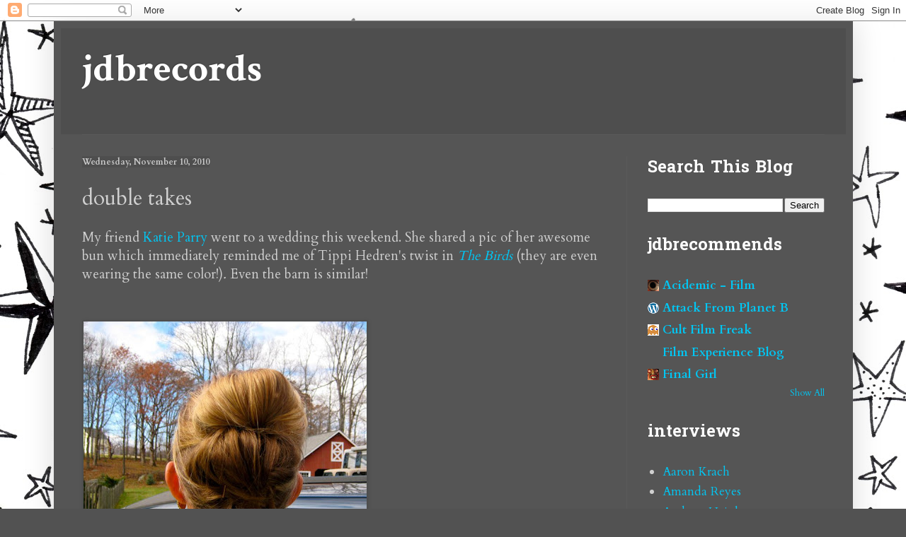

--- FILE ---
content_type: text/html; charset=UTF-8
request_url: https://www.jdbrecords.com/2010/11/double-takes.html
body_size: 33825
content:
<!DOCTYPE html>
<html class='v2' dir='ltr' lang='en'>
<head>
<link href='https://www.blogger.com/static/v1/widgets/335934321-css_bundle_v2.css' rel='stylesheet' type='text/css'/>
<meta content='width=1100' name='viewport'/>
<meta content='text/html; charset=UTF-8' http-equiv='Content-Type'/>
<meta content='blogger' name='generator'/>
<link href='https://www.jdbrecords.com/favicon.ico' rel='icon' type='image/x-icon'/>
<link href='https://www.jdbrecords.com/2010/11/double-takes.html' rel='canonical'/>
<link rel="alternate" type="application/atom+xml" title="jdbrecords - Atom" href="https://www.jdbrecords.com/feeds/posts/default" />
<link rel="alternate" type="application/rss+xml" title="jdbrecords - RSS" href="https://www.jdbrecords.com/feeds/posts/default?alt=rss" />
<link rel="service.post" type="application/atom+xml" title="jdbrecords - Atom" href="https://www.blogger.com/feeds/8396536519804836558/posts/default" />

<link rel="alternate" type="application/atom+xml" title="jdbrecords - Atom" href="https://www.jdbrecords.com/feeds/4552430458841841826/comments/default" />
<!--Can't find substitution for tag [blog.ieCssRetrofitLinks]-->
<link href='https://blogger.googleusercontent.com/img/b/R29vZ2xl/AVvXsEgQUEmIYC-iJtf_MxZ4msKuBihSw_Zw9Z0pLpZ-9twVhpi-clkfMY5CBvLRFc1DfLY9dXBxrQkiFsgNUp0RJrPY_NP5OwUfhv7RygPL87WecJPdGO3OefPGSZxPhOgEp315dXXZWn0yCQs/s400/73783_455305862407_665237407_5776133_5978764_n.jpg' rel='image_src'/>
<meta content='https://www.jdbrecords.com/2010/11/double-takes.html' property='og:url'/>
<meta content='double takes' property='og:title'/>
<meta content='My friend Katie Parry  went to a wedding this weekend.  She shared a pic of her awesome bun which immediately reminded me of Tippi Hedren&#39;s ...' property='og:description'/>
<meta content='https://blogger.googleusercontent.com/img/b/R29vZ2xl/AVvXsEgQUEmIYC-iJtf_MxZ4msKuBihSw_Zw9Z0pLpZ-9twVhpi-clkfMY5CBvLRFc1DfLY9dXBxrQkiFsgNUp0RJrPY_NP5OwUfhv7RygPL87WecJPdGO3OefPGSZxPhOgEp315dXXZWn0yCQs/w1200-h630-p-k-no-nu/73783_455305862407_665237407_5776133_5978764_n.jpg' property='og:image'/>
<title>jdbrecords: double takes</title>
<style type='text/css'>@font-face{font-family:'Cardo';font-style:normal;font-weight:400;font-display:swap;src:url(//fonts.gstatic.com/s/cardo/v21/wlp_gwjKBV1pqhvP3IE7225PUCk.woff2)format('woff2');unicode-range:U+0304-0305,U+0308,U+0331,U+10330-1034A;}@font-face{font-family:'Cardo';font-style:normal;font-weight:400;font-display:swap;src:url(//fonts.gstatic.com/s/cardo/v21/wlp_gwjKBV1pqhv03IE7225PUCk.woff2)format('woff2');unicode-range:U+1F00-1FFF;}@font-face{font-family:'Cardo';font-style:normal;font-weight:400;font-display:swap;src:url(//fonts.gstatic.com/s/cardo/v21/wlp_gwjKBV1pqhv73IE7225PUCk.woff2)format('woff2');unicode-range:U+0370-0377,U+037A-037F,U+0384-038A,U+038C,U+038E-03A1,U+03A3-03FF;}@font-face{font-family:'Cardo';font-style:normal;font-weight:400;font-display:swap;src:url(//fonts.gstatic.com/s/cardo/v21/wlp_gwjKBV1pqhv63IE7225PUCk.woff2)format('woff2');unicode-range:U+0307-0308,U+0590-05FF,U+200C-2010,U+20AA,U+25CC,U+FB1D-FB4F;}@font-face{font-family:'Cardo';font-style:normal;font-weight:400;font-display:swap;src:url(//fonts.gstatic.com/s/cardo/v21/wlp_gwjKBV1pqhu63IE7225PUCk.woff2)format('woff2');unicode-range:U+10300-1032F;}@font-face{font-family:'Cardo';font-style:normal;font-weight:400;font-display:swap;src:url(//fonts.gstatic.com/s/cardo/v21/wlp_gwjKBV1pqhvM3IE7225PUCk.woff2)format('woff2');unicode-range:U+16A0-16F8;}@font-face{font-family:'Cardo';font-style:normal;font-weight:400;font-display:swap;src:url(//fonts.gstatic.com/s/cardo/v21/wlp_gwjKBV1pqhv23IE7225PUCk.woff2)format('woff2');unicode-range:U+0100-02BA,U+02BD-02C5,U+02C7-02CC,U+02CE-02D7,U+02DD-02FF,U+0304,U+0308,U+0329,U+1D00-1DBF,U+1E00-1E9F,U+1EF2-1EFF,U+2020,U+20A0-20AB,U+20AD-20C0,U+2113,U+2C60-2C7F,U+A720-A7FF;}@font-face{font-family:'Cardo';font-style:normal;font-weight:400;font-display:swap;src:url(//fonts.gstatic.com/s/cardo/v21/wlp_gwjKBV1pqhv43IE7225P.woff2)format('woff2');unicode-range:U+0000-00FF,U+0131,U+0152-0153,U+02BB-02BC,U+02C6,U+02DA,U+02DC,U+0304,U+0308,U+0329,U+2000-206F,U+20AC,U+2122,U+2191,U+2193,U+2212,U+2215,U+FEFF,U+FFFD;}@font-face{font-family:'Cardo';font-style:normal;font-weight:700;font-display:swap;src:url(//fonts.gstatic.com/s/cardo/v21/wlpygwjKBV1pqhND-ZQh-WNlaiBWM_I.woff2)format('woff2');unicode-range:U+0304-0305,U+0308,U+0331,U+10330-1034A;}@font-face{font-family:'Cardo';font-style:normal;font-weight:700;font-display:swap;src:url(//fonts.gstatic.com/s/cardo/v21/wlpygwjKBV1pqhND-ZQa-WNlaiBWM_I.woff2)format('woff2');unicode-range:U+1F00-1FFF;}@font-face{font-family:'Cardo';font-style:normal;font-weight:700;font-display:swap;src:url(//fonts.gstatic.com/s/cardo/v21/wlpygwjKBV1pqhND-ZQV-WNlaiBWM_I.woff2)format('woff2');unicode-range:U+0370-0377,U+037A-037F,U+0384-038A,U+038C,U+038E-03A1,U+03A3-03FF;}@font-face{font-family:'Cardo';font-style:normal;font-weight:700;font-display:swap;src:url(//fonts.gstatic.com/s/cardo/v21/wlpygwjKBV1pqhND-ZQU-WNlaiBWM_I.woff2)format('woff2');unicode-range:U+0307-0308,U+0590-05FF,U+200C-2010,U+20AA,U+25CC,U+FB1D-FB4F;}@font-face{font-family:'Cardo';font-style:normal;font-weight:700;font-display:swap;src:url(//fonts.gstatic.com/s/cardo/v21/wlpygwjKBV1pqhND-ZRU-WNlaiBWM_I.woff2)format('woff2');unicode-range:U+10300-1032F;}@font-face{font-family:'Cardo';font-style:normal;font-weight:700;font-display:swap;src:url(//fonts.gstatic.com/s/cardo/v21/wlpygwjKBV1pqhND-ZQi-WNlaiBWM_I.woff2)format('woff2');unicode-range:U+16A0-16F8;}@font-face{font-family:'Cardo';font-style:normal;font-weight:700;font-display:swap;src:url(//fonts.gstatic.com/s/cardo/v21/wlpygwjKBV1pqhND-ZQY-WNlaiBWM_I.woff2)format('woff2');unicode-range:U+0100-02BA,U+02BD-02C5,U+02C7-02CC,U+02CE-02D7,U+02DD-02FF,U+0304,U+0308,U+0329,U+1D00-1DBF,U+1E00-1E9F,U+1EF2-1EFF,U+2020,U+20A0-20AB,U+20AD-20C0,U+2113,U+2C60-2C7F,U+A720-A7FF;}@font-face{font-family:'Cardo';font-style:normal;font-weight:700;font-display:swap;src:url(//fonts.gstatic.com/s/cardo/v21/wlpygwjKBV1pqhND-ZQW-WNlaiBW.woff2)format('woff2');unicode-range:U+0000-00FF,U+0131,U+0152-0153,U+02BB-02BC,U+02C6,U+02DA,U+02DC,U+0304,U+0308,U+0329,U+2000-206F,U+20AC,U+2122,U+2191,U+2193,U+2212,U+2215,U+FEFF,U+FFFD;}@font-face{font-family:'Crimson Text';font-style:normal;font-weight:700;font-display:swap;src:url(//fonts.gstatic.com/s/crimsontext/v19/wlppgwHKFkZgtmSR3NB0oRJX1C1GA9NQ9rJPf5Ku.woff2)format('woff2');unicode-range:U+0102-0103,U+0110-0111,U+0128-0129,U+0168-0169,U+01A0-01A1,U+01AF-01B0,U+0300-0301,U+0303-0304,U+0308-0309,U+0323,U+0329,U+1EA0-1EF9,U+20AB;}@font-face{font-family:'Crimson Text';font-style:normal;font-weight:700;font-display:swap;src:url(//fonts.gstatic.com/s/crimsontext/v19/wlppgwHKFkZgtmSR3NB0oRJX1C1GAtNQ9rJPf5Ku.woff2)format('woff2');unicode-range:U+0100-02BA,U+02BD-02C5,U+02C7-02CC,U+02CE-02D7,U+02DD-02FF,U+0304,U+0308,U+0329,U+1D00-1DBF,U+1E00-1E9F,U+1EF2-1EFF,U+2020,U+20A0-20AB,U+20AD-20C0,U+2113,U+2C60-2C7F,U+A720-A7FF;}@font-face{font-family:'Crimson Text';font-style:normal;font-weight:700;font-display:swap;src:url(//fonts.gstatic.com/s/crimsontext/v19/wlppgwHKFkZgtmSR3NB0oRJX1C1GDNNQ9rJPfw.woff2)format('woff2');unicode-range:U+0000-00FF,U+0131,U+0152-0153,U+02BB-02BC,U+02C6,U+02DA,U+02DC,U+0304,U+0308,U+0329,U+2000-206F,U+20AC,U+2122,U+2191,U+2193,U+2212,U+2215,U+FEFF,U+FFFD;}@font-face{font-family:'Hanuman';font-style:normal;font-weight:700;font-display:swap;src:url(//fonts.gstatic.com/s/hanuman/v24/VuJudNvD15HhpJJBYq31yFn72hxIv0v64CDgWdTYQezRj28xHg.woff2)format('woff2');unicode-range:U+1780-17FF,U+19E0-19FF,U+200C-200D,U+25CC;}@font-face{font-family:'Hanuman';font-style:normal;font-weight:700;font-display:swap;src:url(//fonts.gstatic.com/s/hanuman/v24/VuJudNvD15HhpJJBYq31yFn72hxIv0v64CDrWdTYQezRj28.woff2)format('woff2');unicode-range:U+0000-00FF,U+0131,U+0152-0153,U+02BB-02BC,U+02C6,U+02DA,U+02DC,U+0304,U+0308,U+0329,U+2000-206F,U+20AC,U+2122,U+2191,U+2193,U+2212,U+2215,U+FEFF,U+FFFD;}</style>
<style id='page-skin-1' type='text/css'><!--
/*
-----------------------------------------------
Blogger Template Style
Name:     Simple
Designer: Blogger
URL:      www.blogger.com
----------------------------------------------- */
/* Content
----------------------------------------------- */
body {
font: normal normal 17px Cardo;
color: #d0d0d0;
background: #525252 url(https://themes.googleusercontent.com/image?id=0BwVBOzw_-hbMMjViZWRiY2ItZTIzMi00MjU1LTgxY2ItOTI5OTQ0MmQ2Y2Fi) repeat scroll top center /* Credit: saw (http://www.istockphoto.com/portfolio/saw?platform=blogger) */;
padding: 0 40px 40px 40px;
}
html body .region-inner {
min-width: 0;
max-width: 100%;
width: auto;
}
h2 {
font-size: 22px;
}
a:link {
text-decoration:none;
color: #00c7f4;
}
a:visited {
text-decoration:none;
color: #00c5e7;
}
a:hover {
text-decoration:underline;
color: #00c5e7;
}
.body-fauxcolumn-outer .fauxcolumn-inner {
background: transparent none repeat scroll top left;
_background-image: none;
}
.body-fauxcolumn-outer .cap-top {
position: absolute;
z-index: 1;
height: 400px;
width: 100%;
}
.body-fauxcolumn-outer .cap-top .cap-left {
width: 100%;
background: transparent none repeat-x scroll top left;
_background-image: none;
}
.content-outer {
-moz-box-shadow: 0 0 40px rgba(0, 0, 0, .15);
-webkit-box-shadow: 0 0 5px rgba(0, 0, 0, .15);
-goog-ms-box-shadow: 0 0 10px #333333;
box-shadow: 0 0 40px rgba(0, 0, 0, .15);
margin-bottom: 1px;
}
.content-inner {
padding: 10px 10px;
}
.content-inner {
background-color: #555555;
}
/* Header
----------------------------------------------- */
.header-outer {
background: #4e4e4e none repeat-x scroll 0 -400px;
_background-image: none;
}
.Header h1 {
font: normal bold 55px Crimson Text;
color: #ffffff;
text-shadow: -1px -1px 1px rgba(0, 0, 0, .2);
}
.Header h1 a {
color: #ffffff;
}
.Header .description {
font-size: 140%;
color: #afafaf;
}
.header-inner .Header .titlewrapper {
padding: 22px 30px;
}
.header-inner .Header .descriptionwrapper {
padding: 0 30px;
}
/* Tabs
----------------------------------------------- */
.tabs-inner .section:first-child {
border-top: 1px solid #5a5a5a;
}
.tabs-inner .section:first-child ul {
margin-top: -1px;
border-top: 1px solid #5a5a5a;
border-left: 0 solid #5a5a5a;
border-right: 0 solid #5a5a5a;
}
.tabs-inner .widget ul {
background: #505050 none repeat-x scroll 0 -800px;
_background-image: none;
border-bottom: 1px solid #5a5a5a;
margin-top: 0;
margin-left: -30px;
margin-right: -30px;
}
.tabs-inner .widget li a {
display: inline-block;
padding: .6em 1em;
font: normal normal 14px Georgia, Utopia, 'Palatino Linotype', Palatino, serif;
color: #9f9f9f;
border-left: 1px solid #555555;
border-right: 0 solid #5a5a5a;
}
.tabs-inner .widget li:first-child a {
border-left: none;
}
.tabs-inner .widget li.selected a, .tabs-inner .widget li a:hover {
color: #ffffff;
background-color: #000000;
text-decoration: none;
}
/* Columns
----------------------------------------------- */
.main-outer {
border-top: 0 solid #5a5a5a;
}
.fauxcolumn-left-outer .fauxcolumn-inner {
border-right: 1px solid #5a5a5a;
}
.fauxcolumn-right-outer .fauxcolumn-inner {
border-left: 1px solid #5a5a5a;
}
/* Headings
----------------------------------------------- */
div.widget > h2,
div.widget h2.title {
margin: 0 0 1em 0;
font: normal bold 24px Hanuman;
color: #ffffff;
}
/* Widgets
----------------------------------------------- */
.widget .zippy {
color: #9f9f9f;
text-shadow: 2px 2px 1px rgba(0, 0, 0, .1);
}
.widget .popular-posts ul {
list-style: none;
}
/* Posts
----------------------------------------------- */
h2.date-header {
font: normal bold 12px Cardo;
}
.date-header span {
background-color: #4e4e4e;
color: #cbcbcb;
padding: inherit;
letter-spacing: inherit;
margin: inherit;
}
.main-inner {
padding-top: 30px;
padding-bottom: 30px;
}
.main-inner .column-center-inner {
padding: 0 15px;
}
.main-inner .column-center-inner .section {
margin: 0 15px;
}
.post {
margin: 0 0 25px 0;
}
h3.post-title, .comments h4 {
font: normal normal 30px Cardo;
margin: .75em 0 0;
}
.post-body {
font-size: 110%;
line-height: 1.4;
position: relative;
}
.post-body img, .post-body .tr-caption-container, .Profile img, .Image img,
.BlogList .item-thumbnail img {
padding: 0;
background: #4e4e4e;
border: 1px solid #4e4e4e;
-moz-box-shadow: 1px 1px 5px rgba(0, 0, 0, .1);
-webkit-box-shadow: 1px 1px 5px rgba(0, 0, 0, .1);
box-shadow: 1px 1px 5px rgba(0, 0, 0, .1);
}
.post-body img, .post-body .tr-caption-container {
padding: 1px;
}
.post-body .tr-caption-container {
color: #cccccc;
}
.post-body .tr-caption-container img {
padding: 0;
background: transparent;
border: none;
-moz-box-shadow: 0 0 0 rgba(0, 0, 0, .1);
-webkit-box-shadow: 0 0 0 rgba(0, 0, 0, .1);
box-shadow: 0 0 0 rgba(0, 0, 0, .1);
}
.post-header {
margin: 0 0 1.5em;
line-height: 1.6;
font-size: 90%;
}
.post-footer {
margin: 20px -2px 0;
padding: 5px 10px;
color: #909090;
background-color: #545454;
border-bottom: 1px solid #5c5c5c;
line-height: 1.6;
font-size: 90%;
}
#comments .comment-author {
padding-top: 1.5em;
border-top: 1px solid #5a5a5a;
background-position: 0 1.5em;
}
#comments .comment-author:first-child {
padding-top: 0;
border-top: none;
}
.avatar-image-container {
margin: .2em 0 0;
}
#comments .avatar-image-container img {
border: 1px solid #4e4e4e;
}
/* Comments
----------------------------------------------- */
.comments .comments-content .icon.blog-author {
background-repeat: no-repeat;
background-image: url([data-uri]);
}
.comments .comments-content .loadmore a {
border-top: 1px solid #9f9f9f;
border-bottom: 1px solid #9f9f9f;
}
.comments .comment-thread.inline-thread {
background-color: #545454;
}
.comments .continue {
border-top: 2px solid #9f9f9f;
}
/* Accents
---------------------------------------------- */
.section-columns td.columns-cell {
border-left: 1px solid #5a5a5a;
}
.blog-pager {
background: transparent none no-repeat scroll top center;
}
.blog-pager-older-link, .home-link,
.blog-pager-newer-link {
background-color: #555555;
padding: 5px;
}
.footer-outer {
border-top: 0 dashed #bbbbbb;
}
/* Mobile
----------------------------------------------- */
body.mobile  {
background-size: auto;
}
.mobile .body-fauxcolumn-outer {
background: transparent none repeat scroll top left;
}
.mobile .body-fauxcolumn-outer .cap-top {
background-size: 100% auto;
}
.mobile .content-outer {
-webkit-box-shadow: 0 0 3px rgba(0, 0, 0, .15);
box-shadow: 0 0 3px rgba(0, 0, 0, .15);
}
.mobile .tabs-inner .widget ul {
margin-left: 0;
margin-right: 0;
}
.mobile .post {
margin: 0;
}
.mobile .main-inner .column-center-inner .section {
margin: 0;
}
.mobile .date-header span {
padding: 0.1em 10px;
margin: 0 -10px;
}
.mobile h3.post-title {
margin: 0;
}
.mobile .blog-pager {
background: transparent none no-repeat scroll top center;
}
.mobile .footer-outer {
border-top: none;
}
.mobile .main-inner, .mobile .footer-inner {
background-color: #555555;
}
.mobile-index-contents {
color: #d0d0d0;
}
.mobile-link-button {
background-color: #00c7f4;
}
.mobile-link-button a:link, .mobile-link-button a:visited {
color: #ffffff;
}
.mobile .tabs-inner .section:first-child {
border-top: none;
}
.mobile .tabs-inner .PageList .widget-content {
background-color: #000000;
color: #ffffff;
border-top: 1px solid #5a5a5a;
border-bottom: 1px solid #5a5a5a;
}
.mobile .tabs-inner .PageList .widget-content .pagelist-arrow {
border-left: 1px solid #5a5a5a;
}

--></style>
<style id='template-skin-1' type='text/css'><!--
body {
min-width: 1129px;
}
.content-outer, .content-fauxcolumn-outer, .region-inner {
min-width: 1129px;
max-width: 1129px;
_width: 1129px;
}
.main-inner .columns {
padding-left: 0;
padding-right: 310px;
}
.main-inner .fauxcolumn-center-outer {
left: 0;
right: 310px;
/* IE6 does not respect left and right together */
_width: expression(this.parentNode.offsetWidth -
parseInt("0") -
parseInt("310px") + 'px');
}
.main-inner .fauxcolumn-left-outer {
width: 0;
}
.main-inner .fauxcolumn-right-outer {
width: 310px;
}
.main-inner .column-left-outer {
width: 0;
right: 100%;
margin-left: -0;
}
.main-inner .column-right-outer {
width: 310px;
margin-right: -310px;
}
#layout {
min-width: 0;
}
#layout .content-outer {
min-width: 0;
width: 800px;
}
#layout .region-inner {
min-width: 0;
width: auto;
}
body#layout div.add_widget {
padding: 8px;
}
body#layout div.add_widget a {
margin-left: 32px;
}
--></style>
<style>
    body {background-image:url(https\:\/\/themes.googleusercontent.com\/image?id=0BwVBOzw_-hbMMjViZWRiY2ItZTIzMi00MjU1LTgxY2ItOTI5OTQ0MmQ2Y2Fi);}
    
@media (max-width: 200px) { body {background-image:url(https\:\/\/themes.googleusercontent.com\/image?id=0BwVBOzw_-hbMMjViZWRiY2ItZTIzMi00MjU1LTgxY2ItOTI5OTQ0MmQ2Y2Fi&options=w200);}}
@media (max-width: 400px) and (min-width: 201px) { body {background-image:url(https\:\/\/themes.googleusercontent.com\/image?id=0BwVBOzw_-hbMMjViZWRiY2ItZTIzMi00MjU1LTgxY2ItOTI5OTQ0MmQ2Y2Fi&options=w400);}}
@media (max-width: 800px) and (min-width: 401px) { body {background-image:url(https\:\/\/themes.googleusercontent.com\/image?id=0BwVBOzw_-hbMMjViZWRiY2ItZTIzMi00MjU1LTgxY2ItOTI5OTQ0MmQ2Y2Fi&options=w800);}}
@media (max-width: 1200px) and (min-width: 801px) { body {background-image:url(https\:\/\/themes.googleusercontent.com\/image?id=0BwVBOzw_-hbMMjViZWRiY2ItZTIzMi00MjU1LTgxY2ItOTI5OTQ0MmQ2Y2Fi&options=w1200);}}
/* Last tag covers anything over one higher than the previous max-size cap. */
@media (min-width: 1201px) { body {background-image:url(https\:\/\/themes.googleusercontent.com\/image?id=0BwVBOzw_-hbMMjViZWRiY2ItZTIzMi00MjU1LTgxY2ItOTI5OTQ0MmQ2Y2Fi&options=w1600);}}
  </style>
<link href='https://www.blogger.com/dyn-css/authorization.css?targetBlogID=8396536519804836558&amp;zx=4241dafd-4443-4265-810f-788ee80ad23d' media='none' onload='if(media!=&#39;all&#39;)media=&#39;all&#39;' rel='stylesheet'/><noscript><link href='https://www.blogger.com/dyn-css/authorization.css?targetBlogID=8396536519804836558&amp;zx=4241dafd-4443-4265-810f-788ee80ad23d' rel='stylesheet'/></noscript>
<meta name='google-adsense-platform-account' content='ca-host-pub-1556223355139109'/>
<meta name='google-adsense-platform-domain' content='blogspot.com'/>

<!-- data-ad-client=ca-pub-1911627724657509 -->

</head>
<body class='loading variant-dark'>
<div class='navbar section' id='navbar' name='Navbar'><div class='widget Navbar' data-version='1' id='Navbar1'><script type="text/javascript">
    function setAttributeOnload(object, attribute, val) {
      if(window.addEventListener) {
        window.addEventListener('load',
          function(){ object[attribute] = val; }, false);
      } else {
        window.attachEvent('onload', function(){ object[attribute] = val; });
      }
    }
  </script>
<div id="navbar-iframe-container"></div>
<script type="text/javascript" src="https://apis.google.com/js/platform.js"></script>
<script type="text/javascript">
      gapi.load("gapi.iframes:gapi.iframes.style.bubble", function() {
        if (gapi.iframes && gapi.iframes.getContext) {
          gapi.iframes.getContext().openChild({
              url: 'https://www.blogger.com/navbar/8396536519804836558?po\x3d4552430458841841826\x26origin\x3dhttps://www.jdbrecords.com',
              where: document.getElementById("navbar-iframe-container"),
              id: "navbar-iframe"
          });
        }
      });
    </script><script type="text/javascript">
(function() {
var script = document.createElement('script');
script.type = 'text/javascript';
script.src = '//pagead2.googlesyndication.com/pagead/js/google_top_exp.js';
var head = document.getElementsByTagName('head')[0];
if (head) {
head.appendChild(script);
}})();
</script>
</div></div>
<div class='body-fauxcolumns'>
<div class='fauxcolumn-outer body-fauxcolumn-outer'>
<div class='cap-top'>
<div class='cap-left'></div>
<div class='cap-right'></div>
</div>
<div class='fauxborder-left'>
<div class='fauxborder-right'></div>
<div class='fauxcolumn-inner'>
</div>
</div>
<div class='cap-bottom'>
<div class='cap-left'></div>
<div class='cap-right'></div>
</div>
</div>
</div>
<div class='content'>
<div class='content-fauxcolumns'>
<div class='fauxcolumn-outer content-fauxcolumn-outer'>
<div class='cap-top'>
<div class='cap-left'></div>
<div class='cap-right'></div>
</div>
<div class='fauxborder-left'>
<div class='fauxborder-right'></div>
<div class='fauxcolumn-inner'>
</div>
</div>
<div class='cap-bottom'>
<div class='cap-left'></div>
<div class='cap-right'></div>
</div>
</div>
</div>
<div class='content-outer'>
<div class='content-cap-top cap-top'>
<div class='cap-left'></div>
<div class='cap-right'></div>
</div>
<div class='fauxborder-left content-fauxborder-left'>
<div class='fauxborder-right content-fauxborder-right'></div>
<div class='content-inner'>
<header>
<div class='header-outer'>
<div class='header-cap-top cap-top'>
<div class='cap-left'></div>
<div class='cap-right'></div>
</div>
<div class='fauxborder-left header-fauxborder-left'>
<div class='fauxborder-right header-fauxborder-right'></div>
<div class='region-inner header-inner'>
<div class='header section' id='header' name='Header'><div class='widget Header' data-version='1' id='Header1'>
<div id='header-inner'>
<div class='titlewrapper'>
<h1 class='title'>
<a href='https://www.jdbrecords.com/'>
jdbrecords
</a>
</h1>
</div>
<div class='descriptionwrapper'>
<p class='description'><span>
</span></p>
</div>
</div>
</div></div>
</div>
</div>
<div class='header-cap-bottom cap-bottom'>
<div class='cap-left'></div>
<div class='cap-right'></div>
</div>
</div>
</header>
<div class='tabs-outer'>
<div class='tabs-cap-top cap-top'>
<div class='cap-left'></div>
<div class='cap-right'></div>
</div>
<div class='fauxborder-left tabs-fauxborder-left'>
<div class='fauxborder-right tabs-fauxborder-right'></div>
<div class='region-inner tabs-inner'>
<div class='tabs no-items section' id='crosscol' name='Cross-Column'></div>
<div class='tabs no-items section' id='crosscol-overflow' name='Cross-Column 2'></div>
</div>
</div>
<div class='tabs-cap-bottom cap-bottom'>
<div class='cap-left'></div>
<div class='cap-right'></div>
</div>
</div>
<div class='main-outer'>
<div class='main-cap-top cap-top'>
<div class='cap-left'></div>
<div class='cap-right'></div>
</div>
<div class='fauxborder-left main-fauxborder-left'>
<div class='fauxborder-right main-fauxborder-right'></div>
<div class='region-inner main-inner'>
<div class='columns fauxcolumns'>
<div class='fauxcolumn-outer fauxcolumn-center-outer'>
<div class='cap-top'>
<div class='cap-left'></div>
<div class='cap-right'></div>
</div>
<div class='fauxborder-left'>
<div class='fauxborder-right'></div>
<div class='fauxcolumn-inner'>
</div>
</div>
<div class='cap-bottom'>
<div class='cap-left'></div>
<div class='cap-right'></div>
</div>
</div>
<div class='fauxcolumn-outer fauxcolumn-left-outer'>
<div class='cap-top'>
<div class='cap-left'></div>
<div class='cap-right'></div>
</div>
<div class='fauxborder-left'>
<div class='fauxborder-right'></div>
<div class='fauxcolumn-inner'>
</div>
</div>
<div class='cap-bottom'>
<div class='cap-left'></div>
<div class='cap-right'></div>
</div>
</div>
<div class='fauxcolumn-outer fauxcolumn-right-outer'>
<div class='cap-top'>
<div class='cap-left'></div>
<div class='cap-right'></div>
</div>
<div class='fauxborder-left'>
<div class='fauxborder-right'></div>
<div class='fauxcolumn-inner'>
</div>
</div>
<div class='cap-bottom'>
<div class='cap-left'></div>
<div class='cap-right'></div>
</div>
</div>
<!-- corrects IE6 width calculation -->
<div class='columns-inner'>
<div class='column-center-outer'>
<div class='column-center-inner'>
<div class='main section' id='main' name='Main'><div class='widget Blog' data-version='1' id='Blog1'>
<div class='blog-posts hfeed'>

          <div class="date-outer">
        
<h2 class='date-header'><span>Wednesday, November 10, 2010</span></h2>

          <div class="date-posts">
        
<div class='post-outer'>
<div class='post hentry uncustomized-post-template' itemprop='blogPost' itemscope='itemscope' itemtype='http://schema.org/BlogPosting'>
<meta content='https://blogger.googleusercontent.com/img/b/R29vZ2xl/AVvXsEgQUEmIYC-iJtf_MxZ4msKuBihSw_Zw9Z0pLpZ-9twVhpi-clkfMY5CBvLRFc1DfLY9dXBxrQkiFsgNUp0RJrPY_NP5OwUfhv7RygPL87WecJPdGO3OefPGSZxPhOgEp315dXXZWn0yCQs/s400/73783_455305862407_665237407_5776133_5978764_n.jpg' itemprop='image_url'/>
<meta content='8396536519804836558' itemprop='blogId'/>
<meta content='4552430458841841826' itemprop='postId'/>
<a name='4552430458841841826'></a>
<h3 class='post-title entry-title' itemprop='name'>
double takes
</h3>
<div class='post-header'>
<div class='post-header-line-1'></div>
</div>
<div class='post-body entry-content' id='post-body-4552430458841841826' itemprop='description articleBody'>
<a href="https://blogger.googleusercontent.com/img/b/R29vZ2xl/AVvXsEgDptCwh7s2rlJlxObtMhnrXnCxfaK4mFph1Nr88JI5zkBucq-NHUU5AUsnfzyRGmn4RPTpk7jUzJ14-Ioe9-pbaZQAgyXBzb0ZRm76z04J9JjN965WYRnLehM-Kg1Eep0gBznHr4vAiOQ/s1600/0577.jpg" onblur="try {parent.deselectBloggerImageGracefully();} catch(e) {}"></a>My friend <a href="http://nodankes.blogspot.com/">Katie Parry</a> went to a wedding this weekend.  She shared a pic of her awesome bun which immediately reminded me of Tippi Hedren's twist in <i><a href="http://www.hitchcockwiki.com/wiki/The_Birds_(1963)">The Birds</a> </i>(they are even wearing the same color!)<i>.  </i>Even the barn is similar!<div><br /><div><br /></div><div><span class="Apple-style-span" style="color: rgb(0, 0, 238); -webkit-text-decorations-in-effect: underline; "><img alt="" border="0" id="BLOGGER_PHOTO_ID_5537967099540463218" src="https://blogger.googleusercontent.com/img/b/R29vZ2xl/AVvXsEgQUEmIYC-iJtf_MxZ4msKuBihSw_Zw9Z0pLpZ-9twVhpi-clkfMY5CBvLRFc1DfLY9dXBxrQkiFsgNUp0RJrPY_NP5OwUfhv7RygPL87WecJPdGO3OefPGSZxPhOgEp315dXXZWn0yCQs/s400/73783_455305862407_665237407_5776133_5978764_n.jpg" style="float: left; margin-top: 0px; margin-right: 10px; margin-bottom: 10px; margin-left: 0px; cursor: pointer; width: 400px; height: 397px; " /></span></div><div><span class="Apple-style-span"><br /><br /></span></div><div><span class="Apple-style-span"><br /></span></div><div><span class="Apple-style-span"><br /></span></div><div><span class="Apple-style-span"><br /></span></div><div><span class="Apple-style-span"><br /></span></div><div><span class="Apple-style-span"><br /></span></div><div><span class="Apple-style-span"><br /></span></div><div><span class="Apple-style-span"><br /></span></div><div><span class="Apple-style-span"><br /></span></div><div><span class="Apple-style-span"><br /></span></div><div><span class="Apple-style-span"><br /></span></div><div><span class="Apple-style-span"><br /></span></div><div><span class="Apple-style-span"><br /></span></div><div><span class="Apple-style-span"><br /></span></div><div><span class="Apple-style-span"><br /></span></div><div><span class="Apple-style-span"><br /></span></div><div><span class="Apple-style-span"><br /></span></div><div><span class="Apple-style-span"><br /></span></div><div><span class="Apple-style-span"><br /></span></div><div><span class="Apple-style-span"><br /></span></div><div><span class="Apple-style-span"><br /></span></div><div><span class="Apple-style-span"><br /></span></div><div><span class="Apple-style-span"><br /></span></div><div><br /></div><div><span class="Apple-style-span">Melanie (Tippi Hedren) in Mitch's kitchen in Bodega Bay:</span></div><div><span class="Apple-style-span"><br /></span></div><div><span class="Apple-style-span"><span class="Apple-style-span" style="color: rgb(0, 0, 238); -webkit-text-decorations-in-effect: underline; "><img alt="" border="0" id="BLOGGER_PHOTO_ID_5537967918483252210" src="https://blogger.googleusercontent.com/img/b/R29vZ2xl/AVvXsEgDptCwh7s2rlJlxObtMhnrXnCxfaK4mFph1Nr88JI5zkBucq-NHUU5AUsnfzyRGmn4RPTpk7jUzJ14-Ioe9-pbaZQAgyXBzb0ZRm76z04J9JjN965WYRnLehM-Kg1Eep0gBznHr4vAiOQ/s400/0577.jpg" style="float: left; margin-top: 0px; margin-right: 10px; margin-bottom: 10px; margin-left: 0px; cursor: pointer; width: 400px; height: 225px; " /></span></span></div><div><span class="Apple-style-span"><span class="Apple-style-span" style="color: rgb(0, 0, 238); -webkit-text-decorations-in-effect: underline; "><br /></span></span></div><div><span class="Apple-style-span"><span class="Apple-style-span" style="color: rgb(0, 0, 238); -webkit-text-decorations-in-effect: underline; "><br /></span></span></div><div><span class="Apple-style-span"><span class="Apple-style-span" style="color: rgb(0, 0, 238); -webkit-text-decorations-in-effect: underline; "><br /></span></span></div><div><span class="Apple-style-span"><span class="Apple-style-span" style="color: rgb(0, 0, 238); -webkit-text-decorations-in-effect: underline; "><br /></span></span></div><div><span class="Apple-style-span"><span class="Apple-style-span" style="color: rgb(0, 0, 238); -webkit-text-decorations-in-effect: underline; "><br /></span></span></div><div><span class="Apple-style-span"><span class="Apple-style-span" style="color: rgb(0, 0, 238); -webkit-text-decorations-in-effect: underline; "><br /></span></span></div><div><span class="Apple-style-span"><span class="Apple-style-span" style="color: rgb(0, 0, 238); -webkit-text-decorations-in-effect: underline; "><br /></span></span></div><div><span class="Apple-style-span"><span class="Apple-style-span" style="color: rgb(0, 0, 238); -webkit-text-decorations-in-effect: underline; "><br /></span></span></div><div><span class="Apple-style-span"><span class="Apple-style-span" style="color: rgb(0, 0, 238); -webkit-text-decorations-in-effect: underline; "><br /></span></span></div><div><span class="Apple-style-span"><span class="Apple-style-span" style="color: rgb(0, 0, 238); -webkit-text-decorations-in-effect: underline; "><br /></span></span></div><div><span class="Apple-style-span"><span class="Apple-style-span" style="color: rgb(0, 0, 238); -webkit-text-decorations-in-effect: underline; "><br /></span></span></div><div><span class="Apple-style-span"><span class="Apple-style-span" style="color: rgb(0, 0, 238); -webkit-text-decorations-in-effect: underline; "><br /></span></span></div><div><span class="Apple-style-span"><span class="Apple-style-span" style="color: rgb(0, 0, 238); -webkit-text-decorations-in-effect: underline; "><br /></span></span></div><div><span class="Apple-style-span"><br /></span></div><div><span class="Apple-style-span">The barn!<br /><br /></span></div><div><span class="Apple-style-span"><span class="Apple-style-span" style="-webkit-text-decorations-in-effect: underline; "><img alt="" border="0" id="BLOGGER_PHOTO_ID_5537968073950895426" src="https://blogger.googleusercontent.com/img/b/R29vZ2xl/AVvXsEhquldJgQRkrDy8-u1fG0LeSiqqxcSmKLwEv4ulmqvjUxzdKBpdCrxnE2duxy7EK5dhqKaga1sMMwqG95qS_XnNRzeHiEXvRswAQSstigwjg8y1vdtvL1N1GHUbjHf1gyNA77cvQ0waAGI/s400/0205.jpg" style="float: left; margin-top: 0px; margin-right: 10px; margin-bottom: 10px; margin-left: 0px; cursor: pointer; width: 400px; height: 225px; " /></span></span></div><div><span class="Apple-style-span"><span class="Apple-style-span" style="-webkit-text-decorations-in-effect: underline; "><br /></span></span></div><div><span class="Apple-style-span"><span class="Apple-style-span" style="color: rgb(0, 0, 238); -webkit-text-decorations-in-effect: underline; "><br /></span></span></div><div><span class="Apple-style-span"><span class="Apple-style-span" style="color: rgb(0, 0, 238); -webkit-text-decorations-in-effect: underline; "><br /></span></span></div><div><span class="Apple-style-span"><span class="Apple-style-span" style="color: rgb(0, 0, 238); -webkit-text-decorations-in-effect: underline; "><br /></span></span></div><div><span class="Apple-style-span"><br /></span></div><div><span class="Apple-style-span"><br /></span></div><div><span class="Apple-style-span"><br /><br /></span></div></div><br /><br /><div><br /></div><div><br /></div><div><br /></div><div><br /><br /></div><div>The lovely Ms. Parry at the wedding in a very cool black dress (vintage!) and her dapper friend Will.</div><div><br /><br /><a href="https://blogger.googleusercontent.com/img/b/R29vZ2xl/AVvXsEiCKGUrhtoVC-3GclmT2wXap-VFtPG_h3BTTEHGWQTWeozgVq_nfFcMiUPtiEOCloFtr7tStHCRUkfoSTekt_ZULHlVRyxYFBNCpEkcWHdqp57mj_dFX4Z4ejH5dhakP9yivlzeVHvnyIM/s1600/148827_455306327407_665237407_5776149_1981507_n.jpg" onblur="try {parent.deselectBloggerImageGracefully();} catch(e) {}"><img alt="" border="0" id="BLOGGER_PHOTO_ID_5537969308578993042" src="https://blogger.googleusercontent.com/img/b/R29vZ2xl/AVvXsEiCKGUrhtoVC-3GclmT2wXap-VFtPG_h3BTTEHGWQTWeozgVq_nfFcMiUPtiEOCloFtr7tStHCRUkfoSTekt_ZULHlVRyxYFBNCpEkcWHdqp57mj_dFX4Z4ejH5dhakP9yivlzeVHvnyIM/s400/148827_455306327407_665237407_5776149_1981507_n.jpg" style="float:left; margin:0 10px 10px 0;cursor:pointer; cursor:hand;width: 242px; height: 400px;" /></a><br /></div>
<div style='clear: both;'></div>
</div>
<div class='post-footer'>
<div class='post-footer-line post-footer-line-1'>
<span class='post-author vcard'>
Posted by
<span class='fn' itemprop='author' itemscope='itemscope' itemtype='http://schema.org/Person'>
<meta content='https://www.blogger.com/profile/04657422824565425948' itemprop='url'/>
<a class='g-profile' href='https://www.blogger.com/profile/04657422824565425948' rel='author' title='author profile'>
<span itemprop='name'>MrJeffery</span>
</a>
</span>
</span>
<span class='post-timestamp'>
at
<meta content='https://www.jdbrecords.com/2010/11/double-takes.html' itemprop='url'/>
<a class='timestamp-link' href='https://www.jdbrecords.com/2010/11/double-takes.html' rel='bookmark' title='permanent link'><abbr class='published' itemprop='datePublished' title='2010-11-10T08:58:00-08:00'>8:58&#8239;AM</abbr></a>
</span>
<span class='post-comment-link'>
</span>
<span class='post-icons'>
<span class='item-action'>
<a href='https://www.blogger.com/email-post/8396536519804836558/4552430458841841826' title='Email Post'>
<img alt='' class='icon-action' height='13' src='https://resources.blogblog.com/img/icon18_email.gif' width='18'/>
</a>
</span>
<span class='item-control blog-admin pid-42399311'>
<a href='https://www.blogger.com/post-edit.g?blogID=8396536519804836558&postID=4552430458841841826&from=pencil' title='Edit Post'>
<img alt='' class='icon-action' height='18' src='https://resources.blogblog.com/img/icon18_edit_allbkg.gif' width='18'/>
</a>
</span>
</span>
<div class='post-share-buttons goog-inline-block'>
<a class='goog-inline-block share-button sb-email' href='https://www.blogger.com/share-post.g?blogID=8396536519804836558&postID=4552430458841841826&target=email' target='_blank' title='Email This'><span class='share-button-link-text'>Email This</span></a><a class='goog-inline-block share-button sb-blog' href='https://www.blogger.com/share-post.g?blogID=8396536519804836558&postID=4552430458841841826&target=blog' onclick='window.open(this.href, "_blank", "height=270,width=475"); return false;' target='_blank' title='BlogThis!'><span class='share-button-link-text'>BlogThis!</span></a><a class='goog-inline-block share-button sb-twitter' href='https://www.blogger.com/share-post.g?blogID=8396536519804836558&postID=4552430458841841826&target=twitter' target='_blank' title='Share to X'><span class='share-button-link-text'>Share to X</span></a><a class='goog-inline-block share-button sb-facebook' href='https://www.blogger.com/share-post.g?blogID=8396536519804836558&postID=4552430458841841826&target=facebook' onclick='window.open(this.href, "_blank", "height=430,width=640"); return false;' target='_blank' title='Share to Facebook'><span class='share-button-link-text'>Share to Facebook</span></a><a class='goog-inline-block share-button sb-pinterest' href='https://www.blogger.com/share-post.g?blogID=8396536519804836558&postID=4552430458841841826&target=pinterest' target='_blank' title='Share to Pinterest'><span class='share-button-link-text'>Share to Pinterest</span></a>
</div>
</div>
<div class='post-footer-line post-footer-line-2'>
<span class='post-labels'>
Labels:
<a href='https://www.jdbrecords.com/search/label/betty%20draper' rel='tag'>betty draper</a>,
<a href='https://www.jdbrecords.com/search/label/Film' rel='tag'>Film</a>,
<a href='https://www.jdbrecords.com/search/label/katie%20parry' rel='tag'>katie parry</a>,
<a href='https://www.jdbrecords.com/search/label/the%20birds' rel='tag'>the birds</a>,
<a href='https://www.jdbrecords.com/search/label/tippi%20hedren' rel='tag'>tippi hedren</a>,
<a href='https://www.jdbrecords.com/search/label/wedding' rel='tag'>wedding</a>
</span>
</div>
<div class='post-footer-line post-footer-line-3'>
<span class='post-location'>
</span>
</div>
</div>
</div>
<div class='comments' id='comments'>
<a name='comments'></a>
<h4>6 comments:</h4>
<div class='comments-content'>
<script async='async' src='' type='text/javascript'></script>
<script type='text/javascript'>
    (function() {
      var items = null;
      var msgs = null;
      var config = {};

// <![CDATA[
      var cursor = null;
      if (items && items.length > 0) {
        cursor = parseInt(items[items.length - 1].timestamp) + 1;
      }

      var bodyFromEntry = function(entry) {
        var text = (entry &&
                    ((entry.content && entry.content.$t) ||
                     (entry.summary && entry.summary.$t))) ||
            '';
        if (entry && entry.gd$extendedProperty) {
          for (var k in entry.gd$extendedProperty) {
            if (entry.gd$extendedProperty[k].name == 'blogger.contentRemoved') {
              return '<span class="deleted-comment">' + text + '</span>';
            }
          }
        }
        return text;
      }

      var parse = function(data) {
        cursor = null;
        var comments = [];
        if (data && data.feed && data.feed.entry) {
          for (var i = 0, entry; entry = data.feed.entry[i]; i++) {
            var comment = {};
            // comment ID, parsed out of the original id format
            var id = /blog-(\d+).post-(\d+)/.exec(entry.id.$t);
            comment.id = id ? id[2] : null;
            comment.body = bodyFromEntry(entry);
            comment.timestamp = Date.parse(entry.published.$t) + '';
            if (entry.author && entry.author.constructor === Array) {
              var auth = entry.author[0];
              if (auth) {
                comment.author = {
                  name: (auth.name ? auth.name.$t : undefined),
                  profileUrl: (auth.uri ? auth.uri.$t : undefined),
                  avatarUrl: (auth.gd$image ? auth.gd$image.src : undefined)
                };
              }
            }
            if (entry.link) {
              if (entry.link[2]) {
                comment.link = comment.permalink = entry.link[2].href;
              }
              if (entry.link[3]) {
                var pid = /.*comments\/default\/(\d+)\?.*/.exec(entry.link[3].href);
                if (pid && pid[1]) {
                  comment.parentId = pid[1];
                }
              }
            }
            comment.deleteclass = 'item-control blog-admin';
            if (entry.gd$extendedProperty) {
              for (var k in entry.gd$extendedProperty) {
                if (entry.gd$extendedProperty[k].name == 'blogger.itemClass') {
                  comment.deleteclass += ' ' + entry.gd$extendedProperty[k].value;
                } else if (entry.gd$extendedProperty[k].name == 'blogger.displayTime') {
                  comment.displayTime = entry.gd$extendedProperty[k].value;
                }
              }
            }
            comments.push(comment);
          }
        }
        return comments;
      };

      var paginator = function(callback) {
        if (hasMore()) {
          var url = config.feed + '?alt=json&v=2&orderby=published&reverse=false&max-results=50';
          if (cursor) {
            url += '&published-min=' + new Date(cursor).toISOString();
          }
          window.bloggercomments = function(data) {
            var parsed = parse(data);
            cursor = parsed.length < 50 ? null
                : parseInt(parsed[parsed.length - 1].timestamp) + 1
            callback(parsed);
            window.bloggercomments = null;
          }
          url += '&callback=bloggercomments';
          var script = document.createElement('script');
          script.type = 'text/javascript';
          script.src = url;
          document.getElementsByTagName('head')[0].appendChild(script);
        }
      };
      var hasMore = function() {
        return !!cursor;
      };
      var getMeta = function(key, comment) {
        if ('iswriter' == key) {
          var matches = !!comment.author
              && comment.author.name == config.authorName
              && comment.author.profileUrl == config.authorUrl;
          return matches ? 'true' : '';
        } else if ('deletelink' == key) {
          return config.baseUri + '/comment/delete/'
               + config.blogId + '/' + comment.id;
        } else if ('deleteclass' == key) {
          return comment.deleteclass;
        }
        return '';
      };

      var replybox = null;
      var replyUrlParts = null;
      var replyParent = undefined;

      var onReply = function(commentId, domId) {
        if (replybox == null) {
          // lazily cache replybox, and adjust to suit this style:
          replybox = document.getElementById('comment-editor');
          if (replybox != null) {
            replybox.height = '250px';
            replybox.style.display = 'block';
            replyUrlParts = replybox.src.split('#');
          }
        }
        if (replybox && (commentId !== replyParent)) {
          replybox.src = '';
          document.getElementById(domId).insertBefore(replybox, null);
          replybox.src = replyUrlParts[0]
              + (commentId ? '&parentID=' + commentId : '')
              + '#' + replyUrlParts[1];
          replyParent = commentId;
        }
      };

      var hash = (window.location.hash || '#').substring(1);
      var startThread, targetComment;
      if (/^comment-form_/.test(hash)) {
        startThread = hash.substring('comment-form_'.length);
      } else if (/^c[0-9]+$/.test(hash)) {
        targetComment = hash.substring(1);
      }

      // Configure commenting API:
      var configJso = {
        'maxDepth': config.maxThreadDepth
      };
      var provider = {
        'id': config.postId,
        'data': items,
        'loadNext': paginator,
        'hasMore': hasMore,
        'getMeta': getMeta,
        'onReply': onReply,
        'rendered': true,
        'initComment': targetComment,
        'initReplyThread': startThread,
        'config': configJso,
        'messages': msgs
      };

      var render = function() {
        if (window.goog && window.goog.comments) {
          var holder = document.getElementById('comment-holder');
          window.goog.comments.render(holder, provider);
        }
      };

      // render now, or queue to render when library loads:
      if (window.goog && window.goog.comments) {
        render();
      } else {
        window.goog = window.goog || {};
        window.goog.comments = window.goog.comments || {};
        window.goog.comments.loadQueue = window.goog.comments.loadQueue || [];
        window.goog.comments.loadQueue.push(render);
      }
    })();
// ]]>
  </script>
<div id='comment-holder'>
<div class="comment-thread toplevel-thread"><ol id="top-ra"><li class="comment" id="c3550391959044209952"><div class="avatar-image-container"><img src="//blogger.googleusercontent.com/img/b/R29vZ2xl/AVvXsEgYs_vEoJQqfCZa5aBp5C7FXjT_1dbLt3TboNe8h6mg8DoEF5aglpN1RgG8Fwn1xkNDl_m_jP8TpNirD8eXESiYFDXTeKibgMhAMXOb7go92wcHbMR2S0vcYxf90oMaSA/s45-c/BLOG.jpg" alt=""/></div><div class="comment-block"><div class="comment-header"><cite class="user"><a href="https://www.blogger.com/profile/15730694257940859249" rel="nofollow">Katie Parry</a></cite><span class="icon user "></span><span class="datetime secondary-text"><a rel="nofollow" href="https://www.jdbrecords.com/2010/11/double-takes.html?showComment=1289410410350#c3550391959044209952">November 10, 2010 at 9:33&#8239;AM</a></span></div><p class="comment-content">omg jberg - your moviedar is out of control! you have such movie-moment-memory it&#39;s crazy! love it :)!</p><span class="comment-actions secondary-text"><a class="comment-reply" target="_self" data-comment-id="3550391959044209952">Reply</a><span class="item-control blog-admin blog-admin pid-611746714"><a target="_self" href="https://www.blogger.com/comment/delete/8396536519804836558/3550391959044209952">Delete</a></span></span></div><div class="comment-replies"><div id="c3550391959044209952-rt" class="comment-thread inline-thread hidden"><span class="thread-toggle thread-expanded"><span class="thread-arrow"></span><span class="thread-count"><a target="_self">Replies</a></span></span><ol id="c3550391959044209952-ra" class="thread-chrome thread-expanded"><div></div><div id="c3550391959044209952-continue" class="continue"><a class="comment-reply" target="_self" data-comment-id="3550391959044209952">Reply</a></div></ol></div></div><div class="comment-replybox-single" id="c3550391959044209952-ce"></div></li><li class="comment" id="c4005515243734192997"><div class="avatar-image-container"><img src="//www.blogger.com/img/blogger_logo_round_35.png" alt=""/></div><div class="comment-block"><div class="comment-header"><cite class="user"><a href="https://www.blogger.com/profile/03650479053671634844" rel="nofollow">Karen</a></cite><span class="icon user "></span><span class="datetime secondary-text"><a rel="nofollow" href="https://www.jdbrecords.com/2010/11/double-takes.html?showComment=1289417765212#c4005515243734192997">November 10, 2010 at 11:36&#8239;AM</a></span></div><p class="comment-content">Tippi&#39;s bun got PECKED UP by those crazy birds. The scene where they all flew in through the chimney was devastating - they flew right into her chic updo and the movie was EXXTRA from that scene on. Ms. Parry looked lovely by the way. Thanks for another great post. I suddenly have the urge to buy a green suit and about 8,000 bobby pins so I can recreate this look.</p><span class="comment-actions secondary-text"><a class="comment-reply" target="_self" data-comment-id="4005515243734192997">Reply</a><span class="item-control blog-admin blog-admin pid-1860620885"><a target="_self" href="https://www.blogger.com/comment/delete/8396536519804836558/4005515243734192997">Delete</a></span></span></div><div class="comment-replies"><div id="c4005515243734192997-rt" class="comment-thread inline-thread hidden"><span class="thread-toggle thread-expanded"><span class="thread-arrow"></span><span class="thread-count"><a target="_self">Replies</a></span></span><ol id="c4005515243734192997-ra" class="thread-chrome thread-expanded"><div></div><div id="c4005515243734192997-continue" class="continue"><a class="comment-reply" target="_self" data-comment-id="4005515243734192997">Reply</a></div></ol></div></div><div class="comment-replybox-single" id="c4005515243734192997-ce"></div></li><li class="comment" id="c8016568340463726707"><div class="avatar-image-container"><img src="//blogger.googleusercontent.com/img/b/R29vZ2xl/AVvXsEhu8tr_EmiJsxIkxbPmv9VSMVEVE6QsLyZFWzmnQyZWfEFHTlgGue068UC_28suFtIVACX2-7ckbISrgscZdEJlXy9iURsXo2X59OTic9ImOlgGjHiSjNIcrekorypB1A/s45-c/lj.jpg" alt=""/></div><div class="comment-block"><div class="comment-header"><cite class="user"><a href="https://www.blogger.com/profile/11971669163892813612" rel="nofollow">Melissa Presti</a></cite><span class="icon user "></span><span class="datetime secondary-text"><a rel="nofollow" href="https://www.jdbrecords.com/2010/11/double-takes.html?showComment=1289423879977#c8016568340463726707">November 10, 2010 at 1:17&#8239;PM</a></span></div><p class="comment-content">KP you are such a little Draper about 5 decades too late. But lovely as always.<br><br>I agree that your moviedar is off the charts JB, you&#39;re like my own personal IMDB.com when I&#39;m too lazy to do my own research. But remember - my intuition for popular coming-of-age films just scored you major Feud points.</p><span class="comment-actions secondary-text"><a class="comment-reply" target="_self" data-comment-id="8016568340463726707">Reply</a><span class="item-control blog-admin blog-admin pid-1267745206"><a target="_self" href="https://www.blogger.com/comment/delete/8396536519804836558/8016568340463726707">Delete</a></span></span></div><div class="comment-replies"><div id="c8016568340463726707-rt" class="comment-thread inline-thread hidden"><span class="thread-toggle thread-expanded"><span class="thread-arrow"></span><span class="thread-count"><a target="_self">Replies</a></span></span><ol id="c8016568340463726707-ra" class="thread-chrome thread-expanded"><div></div><div id="c8016568340463726707-continue" class="continue"><a class="comment-reply" target="_self" data-comment-id="8016568340463726707">Reply</a></div></ol></div></div><div class="comment-replybox-single" id="c8016568340463726707-ce"></div></li><li class="comment" id="c3374378559595780807"><div class="avatar-image-container"><img src="//www.blogger.com/img/blogger_logo_round_35.png" alt=""/></div><div class="comment-block"><div class="comment-header"><cite class="user"><a href="https://www.blogger.com/profile/05518813441351667294" rel="nofollow">Connie @ SogniESorrisi</a></cite><span class="icon user "></span><span class="datetime secondary-text"><a rel="nofollow" href="https://www.jdbrecords.com/2010/11/double-takes.html?showComment=1289445302938#c3374378559595780807">November 10, 2010 at 7:15&#8239;PM</a></span></div><p class="comment-content">Wow, I love the bun! And what a great vintage dress.</p><span class="comment-actions secondary-text"><a class="comment-reply" target="_self" data-comment-id="3374378559595780807">Reply</a><span class="item-control blog-admin blog-admin pid-1575584938"><a target="_self" href="https://www.blogger.com/comment/delete/8396536519804836558/3374378559595780807">Delete</a></span></span></div><div class="comment-replies"><div id="c3374378559595780807-rt" class="comment-thread inline-thread hidden"><span class="thread-toggle thread-expanded"><span class="thread-arrow"></span><span class="thread-count"><a target="_self">Replies</a></span></span><ol id="c3374378559595780807-ra" class="thread-chrome thread-expanded"><div></div><div id="c3374378559595780807-continue" class="continue"><a class="comment-reply" target="_self" data-comment-id="3374378559595780807">Reply</a></div></ol></div></div><div class="comment-replybox-single" id="c3374378559595780807-ce"></div></li><li class="comment" id="c3194883013449064971"><div class="avatar-image-container"><img src="//blogger.googleusercontent.com/img/b/R29vZ2xl/AVvXsEhm_cFVjpE_LyWYJkVl6ousTpU5bzbUGSNLWF71r80h7oByhqWPshbFUEr9DYPi9V7s_W5eaApNAqK8scGvpRbprvYFGMkCplpb4sGSAn_H0dO2foEAzUkzilQaeKtMhw/s45-c/15284839_10209216684352069_348123321975868181_n.jpg" alt=""/></div><div class="comment-block"><div class="comment-header"><cite class="user"><a href="https://www.blogger.com/profile/07401719580947285891" rel="nofollow">Couture Carrie</a></cite><span class="icon user "></span><span class="datetime secondary-text"><a rel="nofollow" href="https://www.jdbrecords.com/2010/11/double-takes.html?showComment=1289483638006#c3194883013449064971">November 11, 2010 at 5:53&#8239;AM</a></span></div><p class="comment-content">OMG the similarity is amazing!<br><br>xoxox,<br>CC</p><span class="comment-actions secondary-text"><a class="comment-reply" target="_self" data-comment-id="3194883013449064971">Reply</a><span class="item-control blog-admin blog-admin pid-1812556304"><a target="_self" href="https://www.blogger.com/comment/delete/8396536519804836558/3194883013449064971">Delete</a></span></span></div><div class="comment-replies"><div id="c3194883013449064971-rt" class="comment-thread inline-thread hidden"><span class="thread-toggle thread-expanded"><span class="thread-arrow"></span><span class="thread-count"><a target="_self">Replies</a></span></span><ol id="c3194883013449064971-ra" class="thread-chrome thread-expanded"><div></div><div id="c3194883013449064971-continue" class="continue"><a class="comment-reply" target="_self" data-comment-id="3194883013449064971">Reply</a></div></ol></div></div><div class="comment-replybox-single" id="c3194883013449064971-ce"></div></li><li class="comment" id="c4733752825347851901"><div class="avatar-image-container"><img src="//blogger.googleusercontent.com/img/b/R29vZ2xl/AVvXsEj41TXUKR6z-AIEJBpb2i9LuXU4jsR3bs-E3pWFrMEDi9FVY7MV8Lll86yYHOAP86giwYGbt7AbS05lcy-LoO20x4wQ9Y7p_xYTa8qEwZc09cjwhzrmH4qMVv4zi5sWilQ/s45-c/DSC_0310.JPG" alt=""/></div><div class="comment-block"><div class="comment-header"><cite class="user"><a href="https://www.blogger.com/profile/13601304344718439247" rel="nofollow">Zarna</a></cite><span class="icon user "></span><span class="datetime secondary-text"><a rel="nofollow" href="https://www.jdbrecords.com/2010/11/double-takes.html?showComment=1289489207629#c4733752825347851901">November 11, 2010 at 7:26&#8239;AM</a></span></div><p class="comment-content">She looks amazing! Her friend Will looks great too - he looks very GQ with his well fitted suit, skinny tie, tie bar and pocket square! its always nice to see a guy dressed as well as a lady!<br><br>stayfabulous,<br>zarna<br>www.zarnasrunway.com</p><span class="comment-actions secondary-text"><a class="comment-reply" target="_self" data-comment-id="4733752825347851901">Reply</a><span class="item-control blog-admin blog-admin pid-533279979"><a target="_self" href="https://www.blogger.com/comment/delete/8396536519804836558/4733752825347851901">Delete</a></span></span></div><div class="comment-replies"><div id="c4733752825347851901-rt" class="comment-thread inline-thread hidden"><span class="thread-toggle thread-expanded"><span class="thread-arrow"></span><span class="thread-count"><a target="_self">Replies</a></span></span><ol id="c4733752825347851901-ra" class="thread-chrome thread-expanded"><div></div><div id="c4733752825347851901-continue" class="continue"><a class="comment-reply" target="_self" data-comment-id="4733752825347851901">Reply</a></div></ol></div></div><div class="comment-replybox-single" id="c4733752825347851901-ce"></div></li></ol><div id="top-continue" class="continue"><a class="comment-reply" target="_self">Add comment</a></div><div class="comment-replybox-thread" id="top-ce"></div><div class="loadmore hidden" data-post-id="4552430458841841826"><a target="_self">Load more...</a></div></div>
</div>
</div>
<p class='comment-footer'>
<div class='comment-form'>
<a name='comment-form'></a>
<p>
</p>
<a href='https://www.blogger.com/comment/frame/8396536519804836558?po=4552430458841841826&hl=en&saa=85391&origin=https://www.jdbrecords.com' id='comment-editor-src'></a>
<iframe allowtransparency='true' class='blogger-iframe-colorize blogger-comment-from-post' frameborder='0' height='410px' id='comment-editor' name='comment-editor' src='' width='100%'></iframe>
<script src='https://www.blogger.com/static/v1/jsbin/2830521187-comment_from_post_iframe.js' type='text/javascript'></script>
<script type='text/javascript'>
      BLOG_CMT_createIframe('https://www.blogger.com/rpc_relay.html');
    </script>
</div>
</p>
<div id='backlinks-container'>
<div id='Blog1_backlinks-container'>
</div>
</div>
</div>
</div>

        </div></div>
      
</div>
<div class='blog-pager' id='blog-pager'>
<span id='blog-pager-newer-link'>
<a class='blog-pager-newer-link' href='https://www.jdbrecords.com/2010/11/turning-back-time.html' id='Blog1_blog-pager-newer-link' title='Newer Post'>Newer Post</a>
</span>
<span id='blog-pager-older-link'>
<a class='blog-pager-older-link' href='https://www.jdbrecords.com/2010/11/leighton.html' id='Blog1_blog-pager-older-link' title='Older Post'>Older Post</a>
</span>
<a class='home-link' href='https://www.jdbrecords.com/'>Home</a>
</div>
<div class='clear'></div>
<div class='post-feeds'>
<div class='feed-links'>
Subscribe to:
<a class='feed-link' href='https://www.jdbrecords.com/feeds/4552430458841841826/comments/default' target='_blank' type='application/atom+xml'>Post Comments (Atom)</a>
</div>
</div>
</div></div>
</div>
</div>
<div class='column-left-outer'>
<div class='column-left-inner'>
<aside>
</aside>
</div>
</div>
<div class='column-right-outer'>
<div class='column-right-inner'>
<aside>
<div class='sidebar section' id='sidebar-right-1'><div class='widget BlogSearch' data-version='1' id='BlogSearch1'>
<h2 class='title'>Search This Blog</h2>
<div class='widget-content'>
<div id='BlogSearch1_form'>
<form action='https://www.jdbrecords.com/search' class='gsc-search-box' target='_top'>
<table cellpadding='0' cellspacing='0' class='gsc-search-box'>
<tbody>
<tr>
<td class='gsc-input'>
<input autocomplete='off' class='gsc-input' name='q' size='10' title='search' type='text' value=''/>
</td>
<td class='gsc-search-button'>
<input class='gsc-search-button' title='search' type='submit' value='Search'/>
</td>
</tr>
</tbody>
</table>
</form>
</div>
</div>
<div class='clear'></div>
</div><div class='widget BlogList' data-version='1' id='BlogList1'>
<h2 class='title'>jdbrecommends</h2>
<div class='widget-content'>
<div class='blog-list-container' id='BlogList1_container'>
<ul id='BlogList1_blogs'>
<li style='display: block;'>
<div class='blog-icon'>
<img data-lateloadsrc='https://lh3.googleusercontent.com/blogger_img_proxy/AEn0k_uFaa_XHC1OwNX2SbyEAgcoYEVRxwFRNxufG19UD-_2MthhhJN11p42GJm10Vo9xL1HNMYGzfDZWROJkgLZ9SQ6Bg9qvmaJg1FHhGrg=s16-w16-h16' height='16' width='16'/>
</div>
<div class='blog-content'>
<div class='blog-title'>
<a href='https://acidemic.blogspot.com/' target='_blank'>
Acidemic - Film</a>
</div>
<div class='item-content'>
</div>
</div>
<div style='clear: both;'></div>
</li>
<li style='display: block;'>
<div class='blog-icon'>
<img data-lateloadsrc='https://lh3.googleusercontent.com/blogger_img_proxy/AEn0k_tE9Kayqz29BtlNbkdH8Nexm7_MZEFPChJWv9ATPg_2d9bTB0cNRODnPjb6f9QpWxUl3zNPZaIHUDbkMhMid5em0M297EE5UuVvFzAGFRd3=s16-w16-h16' height='16' width='16'/>
</div>
<div class='blog-content'>
<div class='blog-title'>
<a href='https://www.attackfromplanetb.com/' target='_blank'>
Attack From Planet B</a>
</div>
<div class='item-content'>
</div>
</div>
<div style='clear: both;'></div>
</li>
<li style='display: block;'>
<div class='blog-icon'>
<img data-lateloadsrc='https://lh3.googleusercontent.com/blogger_img_proxy/AEn0k_s7yIWAR_l9tQprctTVTV-_d-helDGDssj3GQFv2f644IODnNWwd1s5Ae0YM1S25o8adv6KW4k9Yf0EqWSP-SwBFWlW-8xrOQalLVK8=s16-w16-h16' height='16' width='16'/>
</div>
<div class='blog-content'>
<div class='blog-title'>
<a href='http://www.cultfilmfreaks.com/' target='_blank'>
Cult Film Freak</a>
</div>
<div class='item-content'>
</div>
</div>
<div style='clear: both;'></div>
</li>
<li style='display: block;'>
<div class='blog-icon'>
<img data-lateloadsrc='https://lh3.googleusercontent.com/blogger_img_proxy/AEn0k_szvdPRioPFrE0xD8UA3Oeq2gBYg7ojfEkKUaNS3X657tGIDw00FdJCStc5v2BoaSMGq6grBwsLLsIIXpXTiNOn6wPtMhypfItiVc8=s16-w16-h16' height='16' width='16'/>
</div>
<div class='blog-content'>
<div class='blog-title'>
<a href='http://thefilmexperience.net/blog/' target='_blank'>
Film Experience Blog</a>
</div>
<div class='item-content'>
</div>
</div>
<div style='clear: both;'></div>
</li>
<li style='display: block;'>
<div class='blog-icon'>
<img data-lateloadsrc='https://lh3.googleusercontent.com/blogger_img_proxy/AEn0k_s4bL8WWzxfMouRKZ4bhImcgraJlqJ8qkFJ69UBjE01wwAWaJcE6yVh73K40_-HzIQ4YYPQAebVV_m8Um2VYjvMrfupxsLv-6i8=s16-w16-h16' height='16' width='16'/>
</div>
<div class='blog-content'>
<div class='blog-title'>
<a href='http://www.finalgirl.rocks/' target='_blank'>
Final Girl</a>
</div>
<div class='item-content'>
</div>
</div>
<div style='clear: both;'></div>
</li>
<li style='display: none;'>
<div class='blog-icon'>
<img data-lateloadsrc='https://lh3.googleusercontent.com/blogger_img_proxy/AEn0k_uR9xtZ7p2n095I-6oNpI16TK_FZNjkSuIKhYxC14919LYjnVAn7IeazO6xXJsypnvhY4z80H3O9p3YP87MHVuy43mWuC6i1w=s16-w16-h16' height='16' width='16'/>
</div>
<div class='blog-content'>
<div class='blog-title'>
<a href='http://www.justjared.com' target='_blank'>
Just Jared</a>
</div>
<div class='item-content'>
</div>
</div>
<div style='clear: both;'></div>
</li>
<li style='display: none;'>
<div class='blog-icon'>
<img data-lateloadsrc='https://lh3.googleusercontent.com/blogger_img_proxy/AEn0k_vFyiq_dYrJZz371HGZtsBWfwPmLXS0hqP-1kZZbBO9tlStGwapEs4YwaK3OJUlSPI1S1ghOizIyPA_MnYO-ZUIl6oyH-0K9uWSO2XVEw=s16-w16-h16' height='16' width='16'/>
</div>
<div class='blog-content'>
<div class='blog-title'>
<a href='http://www.kennethinthe212.com/' target='_blank'>
kenneth in the (212)</a>
</div>
<div class='item-content'>
</div>
</div>
<div style='clear: both;'></div>
</li>
<li style='display: none;'>
<div class='blog-icon'>
<img data-lateloadsrc='https://lh3.googleusercontent.com/blogger_img_proxy/AEn0k_ugEpzMujcE0I2rIIZg7gOwrqVwG1wc1D_QQfEK4cltxr9F7d-MShWCxK3vWpsqRGJsek4QUVSRLeFfPas128EuaL2rE7qWCHoJQ7YN3Q=s16-w16-h16' height='16' width='16'/>
</div>
<div class='blog-content'>
<div class='blog-title'>
<a href='https://www.lambdaliterary.org' target='_blank'>
Lambda Literary</a>
</div>
<div class='item-content'>
</div>
</div>
<div style='clear: both;'></div>
</li>
<li style='display: none;'>
<div class='blog-icon'>
<img data-lateloadsrc='https://lh3.googleusercontent.com/blogger_img_proxy/AEn0k_uUqSR4xMOWtU6jKQFCiz2yqE_jhXtY87v7DuPTYXqcR5QUsQzNMbt8nLnI2n69tVpsYc99e5ng2JUXF8nectjyL8q7Tj5nXKAS8xn_Slw=s16-w16-h16' height='16' width='16'/>
</div>
<div class='blog-content'>
<div class='blog-title'>
<a href='http://www.lanaturnerjournal.com/' target='_blank'>
Lana Turner Journal</a>
</div>
<div class='item-content'>
</div>
</div>
<div style='clear: both;'></div>
</li>
<li style='display: none;'>
<div class='blog-icon'>
<img data-lateloadsrc='https://lh3.googleusercontent.com/blogger_img_proxy/AEn0k_vRciCB4VilIGw_Ds6q35vjEWkzfhwAM5AGlqChHjh7_h9isjnNy9eWBtdLdETMfYV0iVMrV-DX-QkeYbiL9RdyQmbKY5RgH1ExB3mOvnlHjxeBgw=s16-w16-h16' height='16' width='16'/>
</div>
<div class='blog-content'>
<div class='blog-title'>
<a href='http://my3000lovingarms.blogspot.com/' target='_blank'>
My 3,000 Loving Arms</a>
</div>
<div class='item-content'>
</div>
</div>
<div style='clear: both;'></div>
</li>
<li style='display: none;'>
<div class='blog-icon'>
<img data-lateloadsrc='https://lh3.googleusercontent.com/blogger_img_proxy/AEn0k_uUTGl8sHlHpiQLK7TrA4vUtVhc5ZFegYzHOAWuJL2BaXsX4TnFkFJZVJG1qRk7Yc7QxL0e1Odvd5Q1xA06LPit356-ln9c878brEHtxw=s16-w16-h16' height='16' width='16'/>
</div>
<div class='blog-content'>
<div class='blog-title'>
<a href='http://www.mynewplaidpants.com/' target='_blank'>
my new plaid pants</a>
</div>
<div class='item-content'>
</div>
</div>
<div style='clear: both;'></div>
</li>
<li style='display: none;'>
<div class='blog-icon'>
<img data-lateloadsrc='https://lh3.googleusercontent.com/blogger_img_proxy/AEn0k_uFIHWlnjmJ8UvLFGYfVbuR8hxPQjXEDEqpvEwR73rd-NMqy3HjZjW-VvSOnXz1IHfdPrLpybHXJcRPlNlLGyu9xBB0yY3PDruuYhLLXLB5=s16-w16-h16' height='16' width='16'/>
</div>
<div class='blog-content'>
<div class='blog-title'>
<a href='https://neptsdepths.blogspot.com/' target='_blank'>
Poseidon's Underworld</a>
</div>
<div class='item-content'>
</div>
</div>
<div style='clear: both;'></div>
</li>
<li style='display: none;'>
<div class='blog-icon'>
<img data-lateloadsrc='https://lh3.googleusercontent.com/blogger_img_proxy/AEn0k_uHutttl5RqybRaesZTGQF1czKZfPduu_ZLv5xzTXCFfK_YW6UJJ07zeKmXZszX3CG0IgmmCF4NSXawKGC-uDrexESmJYUtnZlQpdHXkne9=s16-w16-h16' height='16' width='16'/>
</div>
<div class='blog-content'>
<div class='blog-title'>
<a href='http://www.rupertpupkinspeaks.com/' target='_blank'>
Rupert Pupkin Speaks</a>
</div>
<div class='item-content'>
</div>
</div>
<div style='clear: both;'></div>
</li>
<li style='display: none;'>
<div class='blog-icon'>
<img data-lateloadsrc='https://lh3.googleusercontent.com/blogger_img_proxy/AEn0k_sD1tEEMmusfiy2DTtQCyEbmkzljTUCgZVayoz1xt9O32yuSlWdir6VG5ApHP9bgfyEEGZMXudlYM7zzv9kbj4YhO7o=s16-w16-h16' height='16' width='16'/>
</div>
<div class='blog-content'>
<div class='blog-title'>
<a href='https://therumpus.net/' target='_blank'>
The Rumpus</a>
</div>
<div class='item-content'>
</div>
</div>
<div style='clear: both;'></div>
</li>
<li style='display: none;'>
<div class='blog-icon'>
<img data-lateloadsrc='https://lh3.googleusercontent.com/blogger_img_proxy/AEn0k_vRM-gyikkiTDteHtPRVMB7VASDDfOtKvwApACjxQOctAzav3m7o0H-55nZPfLkeMN8g6VmgsQ6VNjVrbAbpztmN5XShmskCAI=s16-w16-h16' height='16' width='16'/>
</div>
<div class='blog-content'>
<div class='blog-title'>
<a href='https://www.towleroad.com' target='_blank'>
Towleroad News</a>
</div>
<div class='item-content'>
</div>
</div>
<div style='clear: both;'></div>
</li>
<li style='display: none;'>
<div class='blog-icon'>
<img data-lateloadsrc='https://lh3.googleusercontent.com/blogger_img_proxy/AEn0k_vhi6wAqXZud78BPl-SRct6BqfUHiWnjNpH3tLtQ9z9v9HbTYgfO8faPhGnM1TnUVsn-nzaRL05SgnX6Jehj2OXO6iuhNRCKMQhX_gMKpvnuT5cBw=s16-w16-h16' height='16' width='16'/>
</div>
<div class='blog-content'>
<div class='blog-title'>
<a href='http://wheredangerlives.blogspot.com/' target='_blank'>
Where Danger Lives</a>
</div>
<div class='item-content'>
</div>
</div>
<div style='clear: both;'></div>
</li>
<li style='display: none;'>
<div class='blog-icon'>
<img data-lateloadsrc='https://lh3.googleusercontent.com/blogger_img_proxy/AEn0k_vEofJolNJgcnFRCcO8Y-Hh5k4Iiw4SeJetpQCRcQG4H74_n9Ag_BEslrpIValG7LFPJLzNwFFIeY96rMiDlSQmcWPrwieUjeUPmA=s16-w16-h16' height='16' width='16'/>
</div>
<div class='blog-content'>
<div class='blog-title'>
<a href='https://whitecitycinema.com' target='_blank'>
White City Cinema</a>
</div>
<div class='item-content'>
</div>
</div>
<div style='clear: both;'></div>
</li>
</ul>
<div class='show-option'>
<span id='BlogList1_show-n' style='display: none;'>
<a href='javascript:void(0)' onclick='return false;'>
Show 5
</a>
</span>
<span id='BlogList1_show-all' style='margin-left: 5px;'>
<a href='javascript:void(0)' onclick='return false;'>
Show All
</a>
</span>
</div>
<div class='clear'></div>
</div>
</div>
</div><div class='widget LinkList' data-version='1' id='LinkList2'>
<h2>interviews</h2>
<div class='widget-content'>
<ul>
<li><a href='http://jdbrecords.blogspot.com/2012/01/destruction-creation-interview-with.html'>Aaron Krach</a></li>
<li><a href='http://bit.ly/2yRaCaq'>Amanda Reyes</a></li>
<li><a href='http://jdbrecords.blogspot.com/2011/10/something-spontaneous-interview-with.html'>Andrew Haigh</a></li>
<li><a href='http://jdbrecords.blogspot.com/2009/09/risky-business-interview-with-charles.html'>Charles Jensen</a></li>
<li><a href='http://www.jdbrecords.blogspot.com/2015/03/a-conversation-with-jenni-olson-by.html'>Jenni Olson</a></li>
<li><a href='http://jdbrecords.blogspot.com/2017/05/my-super-gay-book-of-saints-and-holy.html'>Jim Smith</a></li>
<li><a href='http://www.jdbrecords.blogspot.com/2014/06/interview-with-john-waters.html'>John Waters</a></li>
<li><a href='http://jdbrecords.blogspot.com/2009/07/hills-are-alive.html'>Karin Bubaš</a></li>
<li><a href='http://jdbrecords.blogspot.com/2013/06/interview-with-luke-pelletier.html'>Luke Pelletier</a></li>
<li><a href='http://jdbrecords.blogspot.com/2011/11/in-cool-limbo-interview-with-michael.html'>Michael Montlack</a></li>
<li><a href='http://jdbrecords.blogspot.com/2017/07/an-interview-with-artist-mj-forster.html'>MJ Forster</a></li>
<li><a href='http://jdbrecords.blogspot.com/2009/05/1-female.html'>Paige Collette</a></li>
<li><a href='http://jdbrecords.blogspot.com/2009/11/buttercream-scotch-interview-with-paige.html'>Paige Collette & Tatiana Pavela</a></li>
<li><a href='http://jdbrecords.blogspot.com/2011/04/interview-with-ryan-quinn.html'>Ryan Quinn</a></li>
<li><a href='https://www.jdbrecords.com/2025/07/an-interview-with-sasha-korbut.html'>Sasha Korbut</a></li>
<li><a href='http://jdbrecords.blogspot.com/2017/07/interview-with-twin-sun.html'>Twin Sun</a></li>
</ul>
<div class='clear'></div>
</div>
</div><div class='widget LinkList' data-version='1' id='LinkList4'>
<h2>poems</h2>
<div class='widget-content'>
<ul>
<li><a href='http://siblingrivalrypress.bigcartel.com/product/assaracus-issue-10-a-journal-of-gay-poetry-berg-drummond-schimel'>Assaracus</a></li>
<li><a href='http://issuu.com/barelysouth/docs/barely_south_review_-_april_2012/33'>Barely South Review</a></li>
<li><a href='http://elbalazopress.com/original-content/2016/9/19/99piwmbdu2hcvwpq1668g441i4d6nl'>El Balazo Press</a></li>
<li><a href='https://impossiblearchetype.wordpress.com/wp-content/uploads/2025/08/impossible-archetype-issue-18.pdf'>Impossible Archetype</a></li>
<li><a href='http://www.levelerpoetry.com/marked-levelheaded/'>Leveler</a></li>
<li><a href='http://www.mapliterary.org/jeffery-berg.html'>Map Literary</a></li>
<li><a href='http://issuu.com/napmagazine/docs/nap_1.3'>NAP Magazine</a></li>
<li><a href='https://oddballmagazine.com/poem-by-jeffery-berg/'>Oddball Magazine</a></li>
<li><a href='https://www.youtube.com/watch?v=KZicChI6kVQ&t=1s'>Other People's Flowers</a></li>
<li><a href='https://pinehillsreview.com/2022/07/20/jefferyberg/'>Pine Hills Review</a></li>
<li><a href='https://pinehillsreview.com/2025/09/01/jeffery-berg/'>Pine Hills Review (Special Feature: The Mall)</a></li>
<li><a href='https://www.samefacescollective.com/post/substratum-poetry-the-past'>Same Faces Collective</a></li>
<li><a href='http://www.softblow.org/berg.html'>Softblow</a></li>
<li><a href='http://jdbrecords.blogspot.com/2013/06/the-curator.html'>The Curator</a></li>
<li><a href='https://goodmenproject.com/featured-content/chb-attack-killer-tomatoes/'>The Good Men Project</a></li>
<li><a href='https://www.wayfarermagazine.com/p/forester'>Wayfarer Magazine</a></li>
</ul>
<div class='clear'></div>
</div>
</div><div class='widget BlogArchive' data-version='1' id='BlogArchive1'>
<h2>blog archive</h2>
<div class='widget-content'>
<div id='ArchiveList'>
<div id='BlogArchive1_ArchiveList'>
<ul class='hierarchy'>
<li class='archivedate collapsed'>
<a class='toggle' href='javascript:void(0)'>
<span class='zippy'>

        &#9658;&#160;
      
</span>
</a>
<a class='post-count-link' href='https://www.jdbrecords.com/2026/'>
2026
</a>
<span class='post-count' dir='ltr'>(3)</span>
<ul class='hierarchy'>
<li class='archivedate collapsed'>
<a class='toggle' href='javascript:void(0)'>
<span class='zippy'>

        &#9658;&#160;
      
</span>
</a>
<a class='post-count-link' href='https://www.jdbrecords.com/2026/01/'>
January
</a>
<span class='post-count' dir='ltr'>(3)</span>
</li>
</ul>
</li>
</ul>
<ul class='hierarchy'>
<li class='archivedate collapsed'>
<a class='toggle' href='javascript:void(0)'>
<span class='zippy'>

        &#9658;&#160;
      
</span>
</a>
<a class='post-count-link' href='https://www.jdbrecords.com/2025/'>
2025
</a>
<span class='post-count' dir='ltr'>(68)</span>
<ul class='hierarchy'>
<li class='archivedate collapsed'>
<a class='toggle' href='javascript:void(0)'>
<span class='zippy'>

        &#9658;&#160;
      
</span>
</a>
<a class='post-count-link' href='https://www.jdbrecords.com/2025/12/'>
December
</a>
<span class='post-count' dir='ltr'>(2)</span>
</li>
</ul>
<ul class='hierarchy'>
<li class='archivedate collapsed'>
<a class='toggle' href='javascript:void(0)'>
<span class='zippy'>

        &#9658;&#160;
      
</span>
</a>
<a class='post-count-link' href='https://www.jdbrecords.com/2025/11/'>
November
</a>
<span class='post-count' dir='ltr'>(5)</span>
</li>
</ul>
<ul class='hierarchy'>
<li class='archivedate collapsed'>
<a class='toggle' href='javascript:void(0)'>
<span class='zippy'>

        &#9658;&#160;
      
</span>
</a>
<a class='post-count-link' href='https://www.jdbrecords.com/2025/10/'>
October
</a>
<span class='post-count' dir='ltr'>(13)</span>
</li>
</ul>
<ul class='hierarchy'>
<li class='archivedate collapsed'>
<a class='toggle' href='javascript:void(0)'>
<span class='zippy'>

        &#9658;&#160;
      
</span>
</a>
<a class='post-count-link' href='https://www.jdbrecords.com/2025/09/'>
September
</a>
<span class='post-count' dir='ltr'>(5)</span>
</li>
</ul>
<ul class='hierarchy'>
<li class='archivedate collapsed'>
<a class='toggle' href='javascript:void(0)'>
<span class='zippy'>

        &#9658;&#160;
      
</span>
</a>
<a class='post-count-link' href='https://www.jdbrecords.com/2025/08/'>
August
</a>
<span class='post-count' dir='ltr'>(10)</span>
</li>
</ul>
<ul class='hierarchy'>
<li class='archivedate collapsed'>
<a class='toggle' href='javascript:void(0)'>
<span class='zippy'>

        &#9658;&#160;
      
</span>
</a>
<a class='post-count-link' href='https://www.jdbrecords.com/2025/07/'>
July
</a>
<span class='post-count' dir='ltr'>(7)</span>
</li>
</ul>
<ul class='hierarchy'>
<li class='archivedate collapsed'>
<a class='toggle' href='javascript:void(0)'>
<span class='zippy'>

        &#9658;&#160;
      
</span>
</a>
<a class='post-count-link' href='https://www.jdbrecords.com/2025/06/'>
June
</a>
<span class='post-count' dir='ltr'>(4)</span>
</li>
</ul>
<ul class='hierarchy'>
<li class='archivedate collapsed'>
<a class='toggle' href='javascript:void(0)'>
<span class='zippy'>

        &#9658;&#160;
      
</span>
</a>
<a class='post-count-link' href='https://www.jdbrecords.com/2025/05/'>
May
</a>
<span class='post-count' dir='ltr'>(2)</span>
</li>
</ul>
<ul class='hierarchy'>
<li class='archivedate collapsed'>
<a class='toggle' href='javascript:void(0)'>
<span class='zippy'>

        &#9658;&#160;
      
</span>
</a>
<a class='post-count-link' href='https://www.jdbrecords.com/2025/04/'>
April
</a>
<span class='post-count' dir='ltr'>(3)</span>
</li>
</ul>
<ul class='hierarchy'>
<li class='archivedate collapsed'>
<a class='toggle' href='javascript:void(0)'>
<span class='zippy'>

        &#9658;&#160;
      
</span>
</a>
<a class='post-count-link' href='https://www.jdbrecords.com/2025/03/'>
March
</a>
<span class='post-count' dir='ltr'>(4)</span>
</li>
</ul>
<ul class='hierarchy'>
<li class='archivedate collapsed'>
<a class='toggle' href='javascript:void(0)'>
<span class='zippy'>

        &#9658;&#160;
      
</span>
</a>
<a class='post-count-link' href='https://www.jdbrecords.com/2025/02/'>
February
</a>
<span class='post-count' dir='ltr'>(1)</span>
</li>
</ul>
<ul class='hierarchy'>
<li class='archivedate collapsed'>
<a class='toggle' href='javascript:void(0)'>
<span class='zippy'>

        &#9658;&#160;
      
</span>
</a>
<a class='post-count-link' href='https://www.jdbrecords.com/2025/01/'>
January
</a>
<span class='post-count' dir='ltr'>(12)</span>
</li>
</ul>
</li>
</ul>
<ul class='hierarchy'>
<li class='archivedate collapsed'>
<a class='toggle' href='javascript:void(0)'>
<span class='zippy'>

        &#9658;&#160;
      
</span>
</a>
<a class='post-count-link' href='https://www.jdbrecords.com/2024/'>
2024
</a>
<span class='post-count' dir='ltr'>(76)</span>
<ul class='hierarchy'>
<li class='archivedate collapsed'>
<a class='toggle' href='javascript:void(0)'>
<span class='zippy'>

        &#9658;&#160;
      
</span>
</a>
<a class='post-count-link' href='https://www.jdbrecords.com/2024/12/'>
December
</a>
<span class='post-count' dir='ltr'>(2)</span>
</li>
</ul>
<ul class='hierarchy'>
<li class='archivedate collapsed'>
<a class='toggle' href='javascript:void(0)'>
<span class='zippy'>

        &#9658;&#160;
      
</span>
</a>
<a class='post-count-link' href='https://www.jdbrecords.com/2024/11/'>
November
</a>
<span class='post-count' dir='ltr'>(5)</span>
</li>
</ul>
<ul class='hierarchy'>
<li class='archivedate collapsed'>
<a class='toggle' href='javascript:void(0)'>
<span class='zippy'>

        &#9658;&#160;
      
</span>
</a>
<a class='post-count-link' href='https://www.jdbrecords.com/2024/10/'>
October
</a>
<span class='post-count' dir='ltr'>(5)</span>
</li>
</ul>
<ul class='hierarchy'>
<li class='archivedate collapsed'>
<a class='toggle' href='javascript:void(0)'>
<span class='zippy'>

        &#9658;&#160;
      
</span>
</a>
<a class='post-count-link' href='https://www.jdbrecords.com/2024/09/'>
September
</a>
<span class='post-count' dir='ltr'>(10)</span>
</li>
</ul>
<ul class='hierarchy'>
<li class='archivedate collapsed'>
<a class='toggle' href='javascript:void(0)'>
<span class='zippy'>

        &#9658;&#160;
      
</span>
</a>
<a class='post-count-link' href='https://www.jdbrecords.com/2024/08/'>
August
</a>
<span class='post-count' dir='ltr'>(9)</span>
</li>
</ul>
<ul class='hierarchy'>
<li class='archivedate collapsed'>
<a class='toggle' href='javascript:void(0)'>
<span class='zippy'>

        &#9658;&#160;
      
</span>
</a>
<a class='post-count-link' href='https://www.jdbrecords.com/2024/06/'>
June
</a>
<span class='post-count' dir='ltr'>(7)</span>
</li>
</ul>
<ul class='hierarchy'>
<li class='archivedate collapsed'>
<a class='toggle' href='javascript:void(0)'>
<span class='zippy'>

        &#9658;&#160;
      
</span>
</a>
<a class='post-count-link' href='https://www.jdbrecords.com/2024/05/'>
May
</a>
<span class='post-count' dir='ltr'>(2)</span>
</li>
</ul>
<ul class='hierarchy'>
<li class='archivedate collapsed'>
<a class='toggle' href='javascript:void(0)'>
<span class='zippy'>

        &#9658;&#160;
      
</span>
</a>
<a class='post-count-link' href='https://www.jdbrecords.com/2024/04/'>
April
</a>
<span class='post-count' dir='ltr'>(5)</span>
</li>
</ul>
<ul class='hierarchy'>
<li class='archivedate collapsed'>
<a class='toggle' href='javascript:void(0)'>
<span class='zippy'>

        &#9658;&#160;
      
</span>
</a>
<a class='post-count-link' href='https://www.jdbrecords.com/2024/03/'>
March
</a>
<span class='post-count' dir='ltr'>(5)</span>
</li>
</ul>
<ul class='hierarchy'>
<li class='archivedate collapsed'>
<a class='toggle' href='javascript:void(0)'>
<span class='zippy'>

        &#9658;&#160;
      
</span>
</a>
<a class='post-count-link' href='https://www.jdbrecords.com/2024/02/'>
February
</a>
<span class='post-count' dir='ltr'>(16)</span>
</li>
</ul>
<ul class='hierarchy'>
<li class='archivedate collapsed'>
<a class='toggle' href='javascript:void(0)'>
<span class='zippy'>

        &#9658;&#160;
      
</span>
</a>
<a class='post-count-link' href='https://www.jdbrecords.com/2024/01/'>
January
</a>
<span class='post-count' dir='ltr'>(10)</span>
</li>
</ul>
</li>
</ul>
<ul class='hierarchy'>
<li class='archivedate collapsed'>
<a class='toggle' href='javascript:void(0)'>
<span class='zippy'>

        &#9658;&#160;
      
</span>
</a>
<a class='post-count-link' href='https://www.jdbrecords.com/2023/'>
2023
</a>
<span class='post-count' dir='ltr'>(82)</span>
<ul class='hierarchy'>
<li class='archivedate collapsed'>
<a class='toggle' href='javascript:void(0)'>
<span class='zippy'>

        &#9658;&#160;
      
</span>
</a>
<a class='post-count-link' href='https://www.jdbrecords.com/2023/12/'>
December
</a>
<span class='post-count' dir='ltr'>(7)</span>
</li>
</ul>
<ul class='hierarchy'>
<li class='archivedate collapsed'>
<a class='toggle' href='javascript:void(0)'>
<span class='zippy'>

        &#9658;&#160;
      
</span>
</a>
<a class='post-count-link' href='https://www.jdbrecords.com/2023/11/'>
November
</a>
<span class='post-count' dir='ltr'>(4)</span>
</li>
</ul>
<ul class='hierarchy'>
<li class='archivedate collapsed'>
<a class='toggle' href='javascript:void(0)'>
<span class='zippy'>

        &#9658;&#160;
      
</span>
</a>
<a class='post-count-link' href='https://www.jdbrecords.com/2023/10/'>
October
</a>
<span class='post-count' dir='ltr'>(7)</span>
</li>
</ul>
<ul class='hierarchy'>
<li class='archivedate collapsed'>
<a class='toggle' href='javascript:void(0)'>
<span class='zippy'>

        &#9658;&#160;
      
</span>
</a>
<a class='post-count-link' href='https://www.jdbrecords.com/2023/09/'>
September
</a>
<span class='post-count' dir='ltr'>(8)</span>
</li>
</ul>
<ul class='hierarchy'>
<li class='archivedate collapsed'>
<a class='toggle' href='javascript:void(0)'>
<span class='zippy'>

        &#9658;&#160;
      
</span>
</a>
<a class='post-count-link' href='https://www.jdbrecords.com/2023/08/'>
August
</a>
<span class='post-count' dir='ltr'>(4)</span>
</li>
</ul>
<ul class='hierarchy'>
<li class='archivedate collapsed'>
<a class='toggle' href='javascript:void(0)'>
<span class='zippy'>

        &#9658;&#160;
      
</span>
</a>
<a class='post-count-link' href='https://www.jdbrecords.com/2023/07/'>
July
</a>
<span class='post-count' dir='ltr'>(5)</span>
</li>
</ul>
<ul class='hierarchy'>
<li class='archivedate collapsed'>
<a class='toggle' href='javascript:void(0)'>
<span class='zippy'>

        &#9658;&#160;
      
</span>
</a>
<a class='post-count-link' href='https://www.jdbrecords.com/2023/06/'>
June
</a>
<span class='post-count' dir='ltr'>(6)</span>
</li>
</ul>
<ul class='hierarchy'>
<li class='archivedate collapsed'>
<a class='toggle' href='javascript:void(0)'>
<span class='zippy'>

        &#9658;&#160;
      
</span>
</a>
<a class='post-count-link' href='https://www.jdbrecords.com/2023/05/'>
May
</a>
<span class='post-count' dir='ltr'>(8)</span>
</li>
</ul>
<ul class='hierarchy'>
<li class='archivedate collapsed'>
<a class='toggle' href='javascript:void(0)'>
<span class='zippy'>

        &#9658;&#160;
      
</span>
</a>
<a class='post-count-link' href='https://www.jdbrecords.com/2023/04/'>
April
</a>
<span class='post-count' dir='ltr'>(9)</span>
</li>
</ul>
<ul class='hierarchy'>
<li class='archivedate collapsed'>
<a class='toggle' href='javascript:void(0)'>
<span class='zippy'>

        &#9658;&#160;
      
</span>
</a>
<a class='post-count-link' href='https://www.jdbrecords.com/2023/03/'>
March
</a>
<span class='post-count' dir='ltr'>(12)</span>
</li>
</ul>
<ul class='hierarchy'>
<li class='archivedate collapsed'>
<a class='toggle' href='javascript:void(0)'>
<span class='zippy'>

        &#9658;&#160;
      
</span>
</a>
<a class='post-count-link' href='https://www.jdbrecords.com/2023/02/'>
February
</a>
<span class='post-count' dir='ltr'>(8)</span>
</li>
</ul>
<ul class='hierarchy'>
<li class='archivedate collapsed'>
<a class='toggle' href='javascript:void(0)'>
<span class='zippy'>

        &#9658;&#160;
      
</span>
</a>
<a class='post-count-link' href='https://www.jdbrecords.com/2023/01/'>
January
</a>
<span class='post-count' dir='ltr'>(4)</span>
</li>
</ul>
</li>
</ul>
<ul class='hierarchy'>
<li class='archivedate collapsed'>
<a class='toggle' href='javascript:void(0)'>
<span class='zippy'>

        &#9658;&#160;
      
</span>
</a>
<a class='post-count-link' href='https://www.jdbrecords.com/2022/'>
2022
</a>
<span class='post-count' dir='ltr'>(107)</span>
<ul class='hierarchy'>
<li class='archivedate collapsed'>
<a class='toggle' href='javascript:void(0)'>
<span class='zippy'>

        &#9658;&#160;
      
</span>
</a>
<a class='post-count-link' href='https://www.jdbrecords.com/2022/12/'>
December
</a>
<span class='post-count' dir='ltr'>(6)</span>
</li>
</ul>
<ul class='hierarchy'>
<li class='archivedate collapsed'>
<a class='toggle' href='javascript:void(0)'>
<span class='zippy'>

        &#9658;&#160;
      
</span>
</a>
<a class='post-count-link' href='https://www.jdbrecords.com/2022/11/'>
November
</a>
<span class='post-count' dir='ltr'>(3)</span>
</li>
</ul>
<ul class='hierarchy'>
<li class='archivedate collapsed'>
<a class='toggle' href='javascript:void(0)'>
<span class='zippy'>

        &#9658;&#160;
      
</span>
</a>
<a class='post-count-link' href='https://www.jdbrecords.com/2022/10/'>
October
</a>
<span class='post-count' dir='ltr'>(11)</span>
</li>
</ul>
<ul class='hierarchy'>
<li class='archivedate collapsed'>
<a class='toggle' href='javascript:void(0)'>
<span class='zippy'>

        &#9658;&#160;
      
</span>
</a>
<a class='post-count-link' href='https://www.jdbrecords.com/2022/09/'>
September
</a>
<span class='post-count' dir='ltr'>(6)</span>
</li>
</ul>
<ul class='hierarchy'>
<li class='archivedate collapsed'>
<a class='toggle' href='javascript:void(0)'>
<span class='zippy'>

        &#9658;&#160;
      
</span>
</a>
<a class='post-count-link' href='https://www.jdbrecords.com/2022/08/'>
August
</a>
<span class='post-count' dir='ltr'>(3)</span>
</li>
</ul>
<ul class='hierarchy'>
<li class='archivedate collapsed'>
<a class='toggle' href='javascript:void(0)'>
<span class='zippy'>

        &#9658;&#160;
      
</span>
</a>
<a class='post-count-link' href='https://www.jdbrecords.com/2022/07/'>
July
</a>
<span class='post-count' dir='ltr'>(8)</span>
</li>
</ul>
<ul class='hierarchy'>
<li class='archivedate collapsed'>
<a class='toggle' href='javascript:void(0)'>
<span class='zippy'>

        &#9658;&#160;
      
</span>
</a>
<a class='post-count-link' href='https://www.jdbrecords.com/2022/06/'>
June
</a>
<span class='post-count' dir='ltr'>(12)</span>
</li>
</ul>
<ul class='hierarchy'>
<li class='archivedate collapsed'>
<a class='toggle' href='javascript:void(0)'>
<span class='zippy'>

        &#9658;&#160;
      
</span>
</a>
<a class='post-count-link' href='https://www.jdbrecords.com/2022/05/'>
May
</a>
<span class='post-count' dir='ltr'>(12)</span>
</li>
</ul>
<ul class='hierarchy'>
<li class='archivedate collapsed'>
<a class='toggle' href='javascript:void(0)'>
<span class='zippy'>

        &#9658;&#160;
      
</span>
</a>
<a class='post-count-link' href='https://www.jdbrecords.com/2022/04/'>
April
</a>
<span class='post-count' dir='ltr'>(11)</span>
</li>
</ul>
<ul class='hierarchy'>
<li class='archivedate collapsed'>
<a class='toggle' href='javascript:void(0)'>
<span class='zippy'>

        &#9658;&#160;
      
</span>
</a>
<a class='post-count-link' href='https://www.jdbrecords.com/2022/03/'>
March
</a>
<span class='post-count' dir='ltr'>(11)</span>
</li>
</ul>
<ul class='hierarchy'>
<li class='archivedate collapsed'>
<a class='toggle' href='javascript:void(0)'>
<span class='zippy'>

        &#9658;&#160;
      
</span>
</a>
<a class='post-count-link' href='https://www.jdbrecords.com/2022/02/'>
February
</a>
<span class='post-count' dir='ltr'>(3)</span>
</li>
</ul>
<ul class='hierarchy'>
<li class='archivedate collapsed'>
<a class='toggle' href='javascript:void(0)'>
<span class='zippy'>

        &#9658;&#160;
      
</span>
</a>
<a class='post-count-link' href='https://www.jdbrecords.com/2022/01/'>
January
</a>
<span class='post-count' dir='ltr'>(21)</span>
</li>
</ul>
</li>
</ul>
<ul class='hierarchy'>
<li class='archivedate collapsed'>
<a class='toggle' href='javascript:void(0)'>
<span class='zippy'>

        &#9658;&#160;
      
</span>
</a>
<a class='post-count-link' href='https://www.jdbrecords.com/2021/'>
2021
</a>
<span class='post-count' dir='ltr'>(192)</span>
<ul class='hierarchy'>
<li class='archivedate collapsed'>
<a class='toggle' href='javascript:void(0)'>
<span class='zippy'>

        &#9658;&#160;
      
</span>
</a>
<a class='post-count-link' href='https://www.jdbrecords.com/2021/12/'>
December
</a>
<span class='post-count' dir='ltr'>(12)</span>
</li>
</ul>
<ul class='hierarchy'>
<li class='archivedate collapsed'>
<a class='toggle' href='javascript:void(0)'>
<span class='zippy'>

        &#9658;&#160;
      
</span>
</a>
<a class='post-count-link' href='https://www.jdbrecords.com/2021/11/'>
November
</a>
<span class='post-count' dir='ltr'>(12)</span>
</li>
</ul>
<ul class='hierarchy'>
<li class='archivedate collapsed'>
<a class='toggle' href='javascript:void(0)'>
<span class='zippy'>

        &#9658;&#160;
      
</span>
</a>
<a class='post-count-link' href='https://www.jdbrecords.com/2021/10/'>
October
</a>
<span class='post-count' dir='ltr'>(16)</span>
</li>
</ul>
<ul class='hierarchy'>
<li class='archivedate collapsed'>
<a class='toggle' href='javascript:void(0)'>
<span class='zippy'>

        &#9658;&#160;
      
</span>
</a>
<a class='post-count-link' href='https://www.jdbrecords.com/2021/09/'>
September
</a>
<span class='post-count' dir='ltr'>(2)</span>
</li>
</ul>
<ul class='hierarchy'>
<li class='archivedate collapsed'>
<a class='toggle' href='javascript:void(0)'>
<span class='zippy'>

        &#9658;&#160;
      
</span>
</a>
<a class='post-count-link' href='https://www.jdbrecords.com/2021/07/'>
July
</a>
<span class='post-count' dir='ltr'>(6)</span>
</li>
</ul>
<ul class='hierarchy'>
<li class='archivedate collapsed'>
<a class='toggle' href='javascript:void(0)'>
<span class='zippy'>

        &#9658;&#160;
      
</span>
</a>
<a class='post-count-link' href='https://www.jdbrecords.com/2021/06/'>
June
</a>
<span class='post-count' dir='ltr'>(10)</span>
</li>
</ul>
<ul class='hierarchy'>
<li class='archivedate collapsed'>
<a class='toggle' href='javascript:void(0)'>
<span class='zippy'>

        &#9658;&#160;
      
</span>
</a>
<a class='post-count-link' href='https://www.jdbrecords.com/2021/05/'>
May
</a>
<span class='post-count' dir='ltr'>(14)</span>
</li>
</ul>
<ul class='hierarchy'>
<li class='archivedate collapsed'>
<a class='toggle' href='javascript:void(0)'>
<span class='zippy'>

        &#9658;&#160;
      
</span>
</a>
<a class='post-count-link' href='https://www.jdbrecords.com/2021/04/'>
April
</a>
<span class='post-count' dir='ltr'>(7)</span>
</li>
</ul>
<ul class='hierarchy'>
<li class='archivedate collapsed'>
<a class='toggle' href='javascript:void(0)'>
<span class='zippy'>

        &#9658;&#160;
      
</span>
</a>
<a class='post-count-link' href='https://www.jdbrecords.com/2021/03/'>
March
</a>
<span class='post-count' dir='ltr'>(33)</span>
</li>
</ul>
<ul class='hierarchy'>
<li class='archivedate collapsed'>
<a class='toggle' href='javascript:void(0)'>
<span class='zippy'>

        &#9658;&#160;
      
</span>
</a>
<a class='post-count-link' href='https://www.jdbrecords.com/2021/02/'>
February
</a>
<span class='post-count' dir='ltr'>(26)</span>
</li>
</ul>
<ul class='hierarchy'>
<li class='archivedate collapsed'>
<a class='toggle' href='javascript:void(0)'>
<span class='zippy'>

        &#9658;&#160;
      
</span>
</a>
<a class='post-count-link' href='https://www.jdbrecords.com/2021/01/'>
January
</a>
<span class='post-count' dir='ltr'>(54)</span>
</li>
</ul>
</li>
</ul>
<ul class='hierarchy'>
<li class='archivedate collapsed'>
<a class='toggle' href='javascript:void(0)'>
<span class='zippy'>

        &#9658;&#160;
      
</span>
</a>
<a class='post-count-link' href='https://www.jdbrecords.com/2020/'>
2020
</a>
<span class='post-count' dir='ltr'>(87)</span>
<ul class='hierarchy'>
<li class='archivedate collapsed'>
<a class='toggle' href='javascript:void(0)'>
<span class='zippy'>

        &#9658;&#160;
      
</span>
</a>
<a class='post-count-link' href='https://www.jdbrecords.com/2020/12/'>
December
</a>
<span class='post-count' dir='ltr'>(9)</span>
</li>
</ul>
<ul class='hierarchy'>
<li class='archivedate collapsed'>
<a class='toggle' href='javascript:void(0)'>
<span class='zippy'>

        &#9658;&#160;
      
</span>
</a>
<a class='post-count-link' href='https://www.jdbrecords.com/2020/10/'>
October
</a>
<span class='post-count' dir='ltr'>(1)</span>
</li>
</ul>
<ul class='hierarchy'>
<li class='archivedate collapsed'>
<a class='toggle' href='javascript:void(0)'>
<span class='zippy'>

        &#9658;&#160;
      
</span>
</a>
<a class='post-count-link' href='https://www.jdbrecords.com/2020/09/'>
September
</a>
<span class='post-count' dir='ltr'>(4)</span>
</li>
</ul>
<ul class='hierarchy'>
<li class='archivedate collapsed'>
<a class='toggle' href='javascript:void(0)'>
<span class='zippy'>

        &#9658;&#160;
      
</span>
</a>
<a class='post-count-link' href='https://www.jdbrecords.com/2020/08/'>
August
</a>
<span class='post-count' dir='ltr'>(2)</span>
</li>
</ul>
<ul class='hierarchy'>
<li class='archivedate collapsed'>
<a class='toggle' href='javascript:void(0)'>
<span class='zippy'>

        &#9658;&#160;
      
</span>
</a>
<a class='post-count-link' href='https://www.jdbrecords.com/2020/07/'>
July
</a>
<span class='post-count' dir='ltr'>(1)</span>
</li>
</ul>
<ul class='hierarchy'>
<li class='archivedate collapsed'>
<a class='toggle' href='javascript:void(0)'>
<span class='zippy'>

        &#9658;&#160;
      
</span>
</a>
<a class='post-count-link' href='https://www.jdbrecords.com/2020/06/'>
June
</a>
<span class='post-count' dir='ltr'>(2)</span>
</li>
</ul>
<ul class='hierarchy'>
<li class='archivedate collapsed'>
<a class='toggle' href='javascript:void(0)'>
<span class='zippy'>

        &#9658;&#160;
      
</span>
</a>
<a class='post-count-link' href='https://www.jdbrecords.com/2020/05/'>
May
</a>
<span class='post-count' dir='ltr'>(10)</span>
</li>
</ul>
<ul class='hierarchy'>
<li class='archivedate collapsed'>
<a class='toggle' href='javascript:void(0)'>
<span class='zippy'>

        &#9658;&#160;
      
</span>
</a>
<a class='post-count-link' href='https://www.jdbrecords.com/2020/04/'>
April
</a>
<span class='post-count' dir='ltr'>(33)</span>
</li>
</ul>
<ul class='hierarchy'>
<li class='archivedate collapsed'>
<a class='toggle' href='javascript:void(0)'>
<span class='zippy'>

        &#9658;&#160;
      
</span>
</a>
<a class='post-count-link' href='https://www.jdbrecords.com/2020/03/'>
March
</a>
<span class='post-count' dir='ltr'>(4)</span>
</li>
</ul>
<ul class='hierarchy'>
<li class='archivedate collapsed'>
<a class='toggle' href='javascript:void(0)'>
<span class='zippy'>

        &#9658;&#160;
      
</span>
</a>
<a class='post-count-link' href='https://www.jdbrecords.com/2020/02/'>
February
</a>
<span class='post-count' dir='ltr'>(6)</span>
</li>
</ul>
<ul class='hierarchy'>
<li class='archivedate collapsed'>
<a class='toggle' href='javascript:void(0)'>
<span class='zippy'>

        &#9658;&#160;
      
</span>
</a>
<a class='post-count-link' href='https://www.jdbrecords.com/2020/01/'>
January
</a>
<span class='post-count' dir='ltr'>(15)</span>
</li>
</ul>
</li>
</ul>
<ul class='hierarchy'>
<li class='archivedate collapsed'>
<a class='toggle' href='javascript:void(0)'>
<span class='zippy'>

        &#9658;&#160;
      
</span>
</a>
<a class='post-count-link' href='https://www.jdbrecords.com/2019/'>
2019
</a>
<span class='post-count' dir='ltr'>(111)</span>
<ul class='hierarchy'>
<li class='archivedate collapsed'>
<a class='toggle' href='javascript:void(0)'>
<span class='zippy'>

        &#9658;&#160;
      
</span>
</a>
<a class='post-count-link' href='https://www.jdbrecords.com/2019/12/'>
December
</a>
<span class='post-count' dir='ltr'>(8)</span>
</li>
</ul>
<ul class='hierarchy'>
<li class='archivedate collapsed'>
<a class='toggle' href='javascript:void(0)'>
<span class='zippy'>

        &#9658;&#160;
      
</span>
</a>
<a class='post-count-link' href='https://www.jdbrecords.com/2019/11/'>
November
</a>
<span class='post-count' dir='ltr'>(2)</span>
</li>
</ul>
<ul class='hierarchy'>
<li class='archivedate collapsed'>
<a class='toggle' href='javascript:void(0)'>
<span class='zippy'>

        &#9658;&#160;
      
</span>
</a>
<a class='post-count-link' href='https://www.jdbrecords.com/2019/10/'>
October
</a>
<span class='post-count' dir='ltr'>(19)</span>
</li>
</ul>
<ul class='hierarchy'>
<li class='archivedate collapsed'>
<a class='toggle' href='javascript:void(0)'>
<span class='zippy'>

        &#9658;&#160;
      
</span>
</a>
<a class='post-count-link' href='https://www.jdbrecords.com/2019/09/'>
September
</a>
<span class='post-count' dir='ltr'>(21)</span>
</li>
</ul>
<ul class='hierarchy'>
<li class='archivedate collapsed'>
<a class='toggle' href='javascript:void(0)'>
<span class='zippy'>

        &#9658;&#160;
      
</span>
</a>
<a class='post-count-link' href='https://www.jdbrecords.com/2019/08/'>
August
</a>
<span class='post-count' dir='ltr'>(4)</span>
</li>
</ul>
<ul class='hierarchy'>
<li class='archivedate collapsed'>
<a class='toggle' href='javascript:void(0)'>
<span class='zippy'>

        &#9658;&#160;
      
</span>
</a>
<a class='post-count-link' href='https://www.jdbrecords.com/2019/07/'>
July
</a>
<span class='post-count' dir='ltr'>(6)</span>
</li>
</ul>
<ul class='hierarchy'>
<li class='archivedate collapsed'>
<a class='toggle' href='javascript:void(0)'>
<span class='zippy'>

        &#9658;&#160;
      
</span>
</a>
<a class='post-count-link' href='https://www.jdbrecords.com/2019/06/'>
June
</a>
<span class='post-count' dir='ltr'>(4)</span>
</li>
</ul>
<ul class='hierarchy'>
<li class='archivedate collapsed'>
<a class='toggle' href='javascript:void(0)'>
<span class='zippy'>

        &#9658;&#160;
      
</span>
</a>
<a class='post-count-link' href='https://www.jdbrecords.com/2019/05/'>
May
</a>
<span class='post-count' dir='ltr'>(6)</span>
</li>
</ul>
<ul class='hierarchy'>
<li class='archivedate collapsed'>
<a class='toggle' href='javascript:void(0)'>
<span class='zippy'>

        &#9658;&#160;
      
</span>
</a>
<a class='post-count-link' href='https://www.jdbrecords.com/2019/04/'>
April
</a>
<span class='post-count' dir='ltr'>(12)</span>
</li>
</ul>
<ul class='hierarchy'>
<li class='archivedate collapsed'>
<a class='toggle' href='javascript:void(0)'>
<span class='zippy'>

        &#9658;&#160;
      
</span>
</a>
<a class='post-count-link' href='https://www.jdbrecords.com/2019/03/'>
March
</a>
<span class='post-count' dir='ltr'>(2)</span>
</li>
</ul>
<ul class='hierarchy'>
<li class='archivedate collapsed'>
<a class='toggle' href='javascript:void(0)'>
<span class='zippy'>

        &#9658;&#160;
      
</span>
</a>
<a class='post-count-link' href='https://www.jdbrecords.com/2019/02/'>
February
</a>
<span class='post-count' dir='ltr'>(9)</span>
</li>
</ul>
<ul class='hierarchy'>
<li class='archivedate collapsed'>
<a class='toggle' href='javascript:void(0)'>
<span class='zippy'>

        &#9658;&#160;
      
</span>
</a>
<a class='post-count-link' href='https://www.jdbrecords.com/2019/01/'>
January
</a>
<span class='post-count' dir='ltr'>(18)</span>
</li>
</ul>
</li>
</ul>
<ul class='hierarchy'>
<li class='archivedate collapsed'>
<a class='toggle' href='javascript:void(0)'>
<span class='zippy'>

        &#9658;&#160;
      
</span>
</a>
<a class='post-count-link' href='https://www.jdbrecords.com/2018/'>
2018
</a>
<span class='post-count' dir='ltr'>(167)</span>
<ul class='hierarchy'>
<li class='archivedate collapsed'>
<a class='toggle' href='javascript:void(0)'>
<span class='zippy'>

        &#9658;&#160;
      
</span>
</a>
<a class='post-count-link' href='https://www.jdbrecords.com/2018/12/'>
December
</a>
<span class='post-count' dir='ltr'>(7)</span>
</li>
</ul>
<ul class='hierarchy'>
<li class='archivedate collapsed'>
<a class='toggle' href='javascript:void(0)'>
<span class='zippy'>

        &#9658;&#160;
      
</span>
</a>
<a class='post-count-link' href='https://www.jdbrecords.com/2018/11/'>
November
</a>
<span class='post-count' dir='ltr'>(9)</span>
</li>
</ul>
<ul class='hierarchy'>
<li class='archivedate collapsed'>
<a class='toggle' href='javascript:void(0)'>
<span class='zippy'>

        &#9658;&#160;
      
</span>
</a>
<a class='post-count-link' href='https://www.jdbrecords.com/2018/10/'>
October
</a>
<span class='post-count' dir='ltr'>(6)</span>
</li>
</ul>
<ul class='hierarchy'>
<li class='archivedate collapsed'>
<a class='toggle' href='javascript:void(0)'>
<span class='zippy'>

        &#9658;&#160;
      
</span>
</a>
<a class='post-count-link' href='https://www.jdbrecords.com/2018/09/'>
September
</a>
<span class='post-count' dir='ltr'>(17)</span>
</li>
</ul>
<ul class='hierarchy'>
<li class='archivedate collapsed'>
<a class='toggle' href='javascript:void(0)'>
<span class='zippy'>

        &#9658;&#160;
      
</span>
</a>
<a class='post-count-link' href='https://www.jdbrecords.com/2018/08/'>
August
</a>
<span class='post-count' dir='ltr'>(20)</span>
</li>
</ul>
<ul class='hierarchy'>
<li class='archivedate collapsed'>
<a class='toggle' href='javascript:void(0)'>
<span class='zippy'>

        &#9658;&#160;
      
</span>
</a>
<a class='post-count-link' href='https://www.jdbrecords.com/2018/07/'>
July
</a>
<span class='post-count' dir='ltr'>(11)</span>
</li>
</ul>
<ul class='hierarchy'>
<li class='archivedate collapsed'>
<a class='toggle' href='javascript:void(0)'>
<span class='zippy'>

        &#9658;&#160;
      
</span>
</a>
<a class='post-count-link' href='https://www.jdbrecords.com/2018/06/'>
June
</a>
<span class='post-count' dir='ltr'>(14)</span>
</li>
</ul>
<ul class='hierarchy'>
<li class='archivedate collapsed'>
<a class='toggle' href='javascript:void(0)'>
<span class='zippy'>

        &#9658;&#160;
      
</span>
</a>
<a class='post-count-link' href='https://www.jdbrecords.com/2018/05/'>
May
</a>
<span class='post-count' dir='ltr'>(17)</span>
</li>
</ul>
<ul class='hierarchy'>
<li class='archivedate collapsed'>
<a class='toggle' href='javascript:void(0)'>
<span class='zippy'>

        &#9658;&#160;
      
</span>
</a>
<a class='post-count-link' href='https://www.jdbrecords.com/2018/04/'>
April
</a>
<span class='post-count' dir='ltr'>(21)</span>
</li>
</ul>
<ul class='hierarchy'>
<li class='archivedate collapsed'>
<a class='toggle' href='javascript:void(0)'>
<span class='zippy'>

        &#9658;&#160;
      
</span>
</a>
<a class='post-count-link' href='https://www.jdbrecords.com/2018/03/'>
March
</a>
<span class='post-count' dir='ltr'>(18)</span>
</li>
</ul>
<ul class='hierarchy'>
<li class='archivedate collapsed'>
<a class='toggle' href='javascript:void(0)'>
<span class='zippy'>

        &#9658;&#160;
      
</span>
</a>
<a class='post-count-link' href='https://www.jdbrecords.com/2018/02/'>
February
</a>
<span class='post-count' dir='ltr'>(3)</span>
</li>
</ul>
<ul class='hierarchy'>
<li class='archivedate collapsed'>
<a class='toggle' href='javascript:void(0)'>
<span class='zippy'>

        &#9658;&#160;
      
</span>
</a>
<a class='post-count-link' href='https://www.jdbrecords.com/2018/01/'>
January
</a>
<span class='post-count' dir='ltr'>(24)</span>
</li>
</ul>
</li>
</ul>
<ul class='hierarchy'>
<li class='archivedate collapsed'>
<a class='toggle' href='javascript:void(0)'>
<span class='zippy'>

        &#9658;&#160;
      
</span>
</a>
<a class='post-count-link' href='https://www.jdbrecords.com/2017/'>
2017
</a>
<span class='post-count' dir='ltr'>(258)</span>
<ul class='hierarchy'>
<li class='archivedate collapsed'>
<a class='toggle' href='javascript:void(0)'>
<span class='zippy'>

        &#9658;&#160;
      
</span>
</a>
<a class='post-count-link' href='https://www.jdbrecords.com/2017/12/'>
December
</a>
<span class='post-count' dir='ltr'>(25)</span>
</li>
</ul>
<ul class='hierarchy'>
<li class='archivedate collapsed'>
<a class='toggle' href='javascript:void(0)'>
<span class='zippy'>

        &#9658;&#160;
      
</span>
</a>
<a class='post-count-link' href='https://www.jdbrecords.com/2017/11/'>
November
</a>
<span class='post-count' dir='ltr'>(19)</span>
</li>
</ul>
<ul class='hierarchy'>
<li class='archivedate collapsed'>
<a class='toggle' href='javascript:void(0)'>
<span class='zippy'>

        &#9658;&#160;
      
</span>
</a>
<a class='post-count-link' href='https://www.jdbrecords.com/2017/10/'>
October
</a>
<span class='post-count' dir='ltr'>(8)</span>
</li>
</ul>
<ul class='hierarchy'>
<li class='archivedate collapsed'>
<a class='toggle' href='javascript:void(0)'>
<span class='zippy'>

        &#9658;&#160;
      
</span>
</a>
<a class='post-count-link' href='https://www.jdbrecords.com/2017/09/'>
September
</a>
<span class='post-count' dir='ltr'>(20)</span>
</li>
</ul>
<ul class='hierarchy'>
<li class='archivedate collapsed'>
<a class='toggle' href='javascript:void(0)'>
<span class='zippy'>

        &#9658;&#160;
      
</span>
</a>
<a class='post-count-link' href='https://www.jdbrecords.com/2017/08/'>
August
</a>
<span class='post-count' dir='ltr'>(25)</span>
</li>
</ul>
<ul class='hierarchy'>
<li class='archivedate collapsed'>
<a class='toggle' href='javascript:void(0)'>
<span class='zippy'>

        &#9658;&#160;
      
</span>
</a>
<a class='post-count-link' href='https://www.jdbrecords.com/2017/07/'>
July
</a>
<span class='post-count' dir='ltr'>(22)</span>
</li>
</ul>
<ul class='hierarchy'>
<li class='archivedate collapsed'>
<a class='toggle' href='javascript:void(0)'>
<span class='zippy'>

        &#9658;&#160;
      
</span>
</a>
<a class='post-count-link' href='https://www.jdbrecords.com/2017/06/'>
June
</a>
<span class='post-count' dir='ltr'>(20)</span>
</li>
</ul>
<ul class='hierarchy'>
<li class='archivedate collapsed'>
<a class='toggle' href='javascript:void(0)'>
<span class='zippy'>

        &#9658;&#160;
      
</span>
</a>
<a class='post-count-link' href='https://www.jdbrecords.com/2017/05/'>
May
</a>
<span class='post-count' dir='ltr'>(26)</span>
</li>
</ul>
<ul class='hierarchy'>
<li class='archivedate collapsed'>
<a class='toggle' href='javascript:void(0)'>
<span class='zippy'>

        &#9658;&#160;
      
</span>
</a>
<a class='post-count-link' href='https://www.jdbrecords.com/2017/04/'>
April
</a>
<span class='post-count' dir='ltr'>(6)</span>
</li>
</ul>
<ul class='hierarchy'>
<li class='archivedate collapsed'>
<a class='toggle' href='javascript:void(0)'>
<span class='zippy'>

        &#9658;&#160;
      
</span>
</a>
<a class='post-count-link' href='https://www.jdbrecords.com/2017/03/'>
March
</a>
<span class='post-count' dir='ltr'>(33)</span>
</li>
</ul>
<ul class='hierarchy'>
<li class='archivedate collapsed'>
<a class='toggle' href='javascript:void(0)'>
<span class='zippy'>

        &#9658;&#160;
      
</span>
</a>
<a class='post-count-link' href='https://www.jdbrecords.com/2017/02/'>
February
</a>
<span class='post-count' dir='ltr'>(29)</span>
</li>
</ul>
<ul class='hierarchy'>
<li class='archivedate collapsed'>
<a class='toggle' href='javascript:void(0)'>
<span class='zippy'>

        &#9658;&#160;
      
</span>
</a>
<a class='post-count-link' href='https://www.jdbrecords.com/2017/01/'>
January
</a>
<span class='post-count' dir='ltr'>(25)</span>
</li>
</ul>
</li>
</ul>
<ul class='hierarchy'>
<li class='archivedate collapsed'>
<a class='toggle' href='javascript:void(0)'>
<span class='zippy'>

        &#9658;&#160;
      
</span>
</a>
<a class='post-count-link' href='https://www.jdbrecords.com/2016/'>
2016
</a>
<span class='post-count' dir='ltr'>(224)</span>
<ul class='hierarchy'>
<li class='archivedate collapsed'>
<a class='toggle' href='javascript:void(0)'>
<span class='zippy'>

        &#9658;&#160;
      
</span>
</a>
<a class='post-count-link' href='https://www.jdbrecords.com/2016/12/'>
December
</a>
<span class='post-count' dir='ltr'>(31)</span>
</li>
</ul>
<ul class='hierarchy'>
<li class='archivedate collapsed'>
<a class='toggle' href='javascript:void(0)'>
<span class='zippy'>

        &#9658;&#160;
      
</span>
</a>
<a class='post-count-link' href='https://www.jdbrecords.com/2016/11/'>
November
</a>
<span class='post-count' dir='ltr'>(31)</span>
</li>
</ul>
<ul class='hierarchy'>
<li class='archivedate collapsed'>
<a class='toggle' href='javascript:void(0)'>
<span class='zippy'>

        &#9658;&#160;
      
</span>
</a>
<a class='post-count-link' href='https://www.jdbrecords.com/2016/10/'>
October
</a>
<span class='post-count' dir='ltr'>(26)</span>
</li>
</ul>
<ul class='hierarchy'>
<li class='archivedate collapsed'>
<a class='toggle' href='javascript:void(0)'>
<span class='zippy'>

        &#9658;&#160;
      
</span>
</a>
<a class='post-count-link' href='https://www.jdbrecords.com/2016/09/'>
September
</a>
<span class='post-count' dir='ltr'>(39)</span>
</li>
</ul>
<ul class='hierarchy'>
<li class='archivedate collapsed'>
<a class='toggle' href='javascript:void(0)'>
<span class='zippy'>

        &#9658;&#160;
      
</span>
</a>
<a class='post-count-link' href='https://www.jdbrecords.com/2016/08/'>
August
</a>
<span class='post-count' dir='ltr'>(7)</span>
</li>
</ul>
<ul class='hierarchy'>
<li class='archivedate collapsed'>
<a class='toggle' href='javascript:void(0)'>
<span class='zippy'>

        &#9658;&#160;
      
</span>
</a>
<a class='post-count-link' href='https://www.jdbrecords.com/2016/07/'>
July
</a>
<span class='post-count' dir='ltr'>(14)</span>
</li>
</ul>
<ul class='hierarchy'>
<li class='archivedate collapsed'>
<a class='toggle' href='javascript:void(0)'>
<span class='zippy'>

        &#9658;&#160;
      
</span>
</a>
<a class='post-count-link' href='https://www.jdbrecords.com/2016/06/'>
June
</a>
<span class='post-count' dir='ltr'>(19)</span>
</li>
</ul>
<ul class='hierarchy'>
<li class='archivedate collapsed'>
<a class='toggle' href='javascript:void(0)'>
<span class='zippy'>

        &#9658;&#160;
      
</span>
</a>
<a class='post-count-link' href='https://www.jdbrecords.com/2016/05/'>
May
</a>
<span class='post-count' dir='ltr'>(1)</span>
</li>
</ul>
<ul class='hierarchy'>
<li class='archivedate collapsed'>
<a class='toggle' href='javascript:void(0)'>
<span class='zippy'>

        &#9658;&#160;
      
</span>
</a>
<a class='post-count-link' href='https://www.jdbrecords.com/2016/04/'>
April
</a>
<span class='post-count' dir='ltr'>(9)</span>
</li>
</ul>
<ul class='hierarchy'>
<li class='archivedate collapsed'>
<a class='toggle' href='javascript:void(0)'>
<span class='zippy'>

        &#9658;&#160;
      
</span>
</a>
<a class='post-count-link' href='https://www.jdbrecords.com/2016/03/'>
March
</a>
<span class='post-count' dir='ltr'>(12)</span>
</li>
</ul>
<ul class='hierarchy'>
<li class='archivedate collapsed'>
<a class='toggle' href='javascript:void(0)'>
<span class='zippy'>

        &#9658;&#160;
      
</span>
</a>
<a class='post-count-link' href='https://www.jdbrecords.com/2016/02/'>
February
</a>
<span class='post-count' dir='ltr'>(33)</span>
</li>
</ul>
<ul class='hierarchy'>
<li class='archivedate collapsed'>
<a class='toggle' href='javascript:void(0)'>
<span class='zippy'>

        &#9658;&#160;
      
</span>
</a>
<a class='post-count-link' href='https://www.jdbrecords.com/2016/01/'>
January
</a>
<span class='post-count' dir='ltr'>(2)</span>
</li>
</ul>
</li>
</ul>
<ul class='hierarchy'>
<li class='archivedate collapsed'>
<a class='toggle' href='javascript:void(0)'>
<span class='zippy'>

        &#9658;&#160;
      
</span>
</a>
<a class='post-count-link' href='https://www.jdbrecords.com/2015/'>
2015
</a>
<span class='post-count' dir='ltr'>(167)</span>
<ul class='hierarchy'>
<li class='archivedate collapsed'>
<a class='toggle' href='javascript:void(0)'>
<span class='zippy'>

        &#9658;&#160;
      
</span>
</a>
<a class='post-count-link' href='https://www.jdbrecords.com/2015/12/'>
December
</a>
<span class='post-count' dir='ltr'>(18)</span>
</li>
</ul>
<ul class='hierarchy'>
<li class='archivedate collapsed'>
<a class='toggle' href='javascript:void(0)'>
<span class='zippy'>

        &#9658;&#160;
      
</span>
</a>
<a class='post-count-link' href='https://www.jdbrecords.com/2015/11/'>
November
</a>
<span class='post-count' dir='ltr'>(5)</span>
</li>
</ul>
<ul class='hierarchy'>
<li class='archivedate collapsed'>
<a class='toggle' href='javascript:void(0)'>
<span class='zippy'>

        &#9658;&#160;
      
</span>
</a>
<a class='post-count-link' href='https://www.jdbrecords.com/2015/10/'>
October
</a>
<span class='post-count' dir='ltr'>(13)</span>
</li>
</ul>
<ul class='hierarchy'>
<li class='archivedate collapsed'>
<a class='toggle' href='javascript:void(0)'>
<span class='zippy'>

        &#9658;&#160;
      
</span>
</a>
<a class='post-count-link' href='https://www.jdbrecords.com/2015/09/'>
September
</a>
<span class='post-count' dir='ltr'>(4)</span>
</li>
</ul>
<ul class='hierarchy'>
<li class='archivedate collapsed'>
<a class='toggle' href='javascript:void(0)'>
<span class='zippy'>

        &#9658;&#160;
      
</span>
</a>
<a class='post-count-link' href='https://www.jdbrecords.com/2015/07/'>
July
</a>
<span class='post-count' dir='ltr'>(8)</span>
</li>
</ul>
<ul class='hierarchy'>
<li class='archivedate collapsed'>
<a class='toggle' href='javascript:void(0)'>
<span class='zippy'>

        &#9658;&#160;
      
</span>
</a>
<a class='post-count-link' href='https://www.jdbrecords.com/2015/06/'>
June
</a>
<span class='post-count' dir='ltr'>(4)</span>
</li>
</ul>
<ul class='hierarchy'>
<li class='archivedate collapsed'>
<a class='toggle' href='javascript:void(0)'>
<span class='zippy'>

        &#9658;&#160;
      
</span>
</a>
<a class='post-count-link' href='https://www.jdbrecords.com/2015/05/'>
May
</a>
<span class='post-count' dir='ltr'>(18)</span>
</li>
</ul>
<ul class='hierarchy'>
<li class='archivedate collapsed'>
<a class='toggle' href='javascript:void(0)'>
<span class='zippy'>

        &#9658;&#160;
      
</span>
</a>
<a class='post-count-link' href='https://www.jdbrecords.com/2015/04/'>
April
</a>
<span class='post-count' dir='ltr'>(34)</span>
</li>
</ul>
<ul class='hierarchy'>
<li class='archivedate collapsed'>
<a class='toggle' href='javascript:void(0)'>
<span class='zippy'>

        &#9658;&#160;
      
</span>
</a>
<a class='post-count-link' href='https://www.jdbrecords.com/2015/03/'>
March
</a>
<span class='post-count' dir='ltr'>(17)</span>
</li>
</ul>
<ul class='hierarchy'>
<li class='archivedate collapsed'>
<a class='toggle' href='javascript:void(0)'>
<span class='zippy'>

        &#9658;&#160;
      
</span>
</a>
<a class='post-count-link' href='https://www.jdbrecords.com/2015/02/'>
February
</a>
<span class='post-count' dir='ltr'>(21)</span>
</li>
</ul>
<ul class='hierarchy'>
<li class='archivedate collapsed'>
<a class='toggle' href='javascript:void(0)'>
<span class='zippy'>

        &#9658;&#160;
      
</span>
</a>
<a class='post-count-link' href='https://www.jdbrecords.com/2015/01/'>
January
</a>
<span class='post-count' dir='ltr'>(25)</span>
</li>
</ul>
</li>
</ul>
<ul class='hierarchy'>
<li class='archivedate collapsed'>
<a class='toggle' href='javascript:void(0)'>
<span class='zippy'>

        &#9658;&#160;
      
</span>
</a>
<a class='post-count-link' href='https://www.jdbrecords.com/2014/'>
2014
</a>
<span class='post-count' dir='ltr'>(329)</span>
<ul class='hierarchy'>
<li class='archivedate collapsed'>
<a class='toggle' href='javascript:void(0)'>
<span class='zippy'>

        &#9658;&#160;
      
</span>
</a>
<a class='post-count-link' href='https://www.jdbrecords.com/2014/12/'>
December
</a>
<span class='post-count' dir='ltr'>(19)</span>
</li>
</ul>
<ul class='hierarchy'>
<li class='archivedate collapsed'>
<a class='toggle' href='javascript:void(0)'>
<span class='zippy'>

        &#9658;&#160;
      
</span>
</a>
<a class='post-count-link' href='https://www.jdbrecords.com/2014/11/'>
November
</a>
<span class='post-count' dir='ltr'>(13)</span>
</li>
</ul>
<ul class='hierarchy'>
<li class='archivedate collapsed'>
<a class='toggle' href='javascript:void(0)'>
<span class='zippy'>

        &#9658;&#160;
      
</span>
</a>
<a class='post-count-link' href='https://www.jdbrecords.com/2014/10/'>
October
</a>
<span class='post-count' dir='ltr'>(14)</span>
</li>
</ul>
<ul class='hierarchy'>
<li class='archivedate collapsed'>
<a class='toggle' href='javascript:void(0)'>
<span class='zippy'>

        &#9658;&#160;
      
</span>
</a>
<a class='post-count-link' href='https://www.jdbrecords.com/2014/09/'>
September
</a>
<span class='post-count' dir='ltr'>(15)</span>
</li>
</ul>
<ul class='hierarchy'>
<li class='archivedate collapsed'>
<a class='toggle' href='javascript:void(0)'>
<span class='zippy'>

        &#9658;&#160;
      
</span>
</a>
<a class='post-count-link' href='https://www.jdbrecords.com/2014/08/'>
August
</a>
<span class='post-count' dir='ltr'>(18)</span>
</li>
</ul>
<ul class='hierarchy'>
<li class='archivedate collapsed'>
<a class='toggle' href='javascript:void(0)'>
<span class='zippy'>

        &#9658;&#160;
      
</span>
</a>
<a class='post-count-link' href='https://www.jdbrecords.com/2014/07/'>
July
</a>
<span class='post-count' dir='ltr'>(19)</span>
</li>
</ul>
<ul class='hierarchy'>
<li class='archivedate collapsed'>
<a class='toggle' href='javascript:void(0)'>
<span class='zippy'>

        &#9658;&#160;
      
</span>
</a>
<a class='post-count-link' href='https://www.jdbrecords.com/2014/06/'>
June
</a>
<span class='post-count' dir='ltr'>(45)</span>
</li>
</ul>
<ul class='hierarchy'>
<li class='archivedate collapsed'>
<a class='toggle' href='javascript:void(0)'>
<span class='zippy'>

        &#9658;&#160;
      
</span>
</a>
<a class='post-count-link' href='https://www.jdbrecords.com/2014/05/'>
May
</a>
<span class='post-count' dir='ltr'>(30)</span>
</li>
</ul>
<ul class='hierarchy'>
<li class='archivedate collapsed'>
<a class='toggle' href='javascript:void(0)'>
<span class='zippy'>

        &#9658;&#160;
      
</span>
</a>
<a class='post-count-link' href='https://www.jdbrecords.com/2014/04/'>
April
</a>
<span class='post-count' dir='ltr'>(42)</span>
</li>
</ul>
<ul class='hierarchy'>
<li class='archivedate collapsed'>
<a class='toggle' href='javascript:void(0)'>
<span class='zippy'>

        &#9658;&#160;
      
</span>
</a>
<a class='post-count-link' href='https://www.jdbrecords.com/2014/03/'>
March
</a>
<span class='post-count' dir='ltr'>(35)</span>
</li>
</ul>
<ul class='hierarchy'>
<li class='archivedate collapsed'>
<a class='toggle' href='javascript:void(0)'>
<span class='zippy'>

        &#9658;&#160;
      
</span>
</a>
<a class='post-count-link' href='https://www.jdbrecords.com/2014/02/'>
February
</a>
<span class='post-count' dir='ltr'>(37)</span>
</li>
</ul>
<ul class='hierarchy'>
<li class='archivedate collapsed'>
<a class='toggle' href='javascript:void(0)'>
<span class='zippy'>

        &#9658;&#160;
      
</span>
</a>
<a class='post-count-link' href='https://www.jdbrecords.com/2014/01/'>
January
</a>
<span class='post-count' dir='ltr'>(42)</span>
</li>
</ul>
</li>
</ul>
<ul class='hierarchy'>
<li class='archivedate collapsed'>
<a class='toggle' href='javascript:void(0)'>
<span class='zippy'>

        &#9658;&#160;
      
</span>
</a>
<a class='post-count-link' href='https://www.jdbrecords.com/2013/'>
2013
</a>
<span class='post-count' dir='ltr'>(474)</span>
<ul class='hierarchy'>
<li class='archivedate collapsed'>
<a class='toggle' href='javascript:void(0)'>
<span class='zippy'>

        &#9658;&#160;
      
</span>
</a>
<a class='post-count-link' href='https://www.jdbrecords.com/2013/12/'>
December
</a>
<span class='post-count' dir='ltr'>(35)</span>
</li>
</ul>
<ul class='hierarchy'>
<li class='archivedate collapsed'>
<a class='toggle' href='javascript:void(0)'>
<span class='zippy'>

        &#9658;&#160;
      
</span>
</a>
<a class='post-count-link' href='https://www.jdbrecords.com/2013/11/'>
November
</a>
<span class='post-count' dir='ltr'>(48)</span>
</li>
</ul>
<ul class='hierarchy'>
<li class='archivedate collapsed'>
<a class='toggle' href='javascript:void(0)'>
<span class='zippy'>

        &#9658;&#160;
      
</span>
</a>
<a class='post-count-link' href='https://www.jdbrecords.com/2013/10/'>
October
</a>
<span class='post-count' dir='ltr'>(38)</span>
</li>
</ul>
<ul class='hierarchy'>
<li class='archivedate collapsed'>
<a class='toggle' href='javascript:void(0)'>
<span class='zippy'>

        &#9658;&#160;
      
</span>
</a>
<a class='post-count-link' href='https://www.jdbrecords.com/2013/09/'>
September
</a>
<span class='post-count' dir='ltr'>(58)</span>
</li>
</ul>
<ul class='hierarchy'>
<li class='archivedate collapsed'>
<a class='toggle' href='javascript:void(0)'>
<span class='zippy'>

        &#9658;&#160;
      
</span>
</a>
<a class='post-count-link' href='https://www.jdbrecords.com/2013/08/'>
August
</a>
<span class='post-count' dir='ltr'>(43)</span>
</li>
</ul>
<ul class='hierarchy'>
<li class='archivedate collapsed'>
<a class='toggle' href='javascript:void(0)'>
<span class='zippy'>

        &#9658;&#160;
      
</span>
</a>
<a class='post-count-link' href='https://www.jdbrecords.com/2013/07/'>
July
</a>
<span class='post-count' dir='ltr'>(38)</span>
</li>
</ul>
<ul class='hierarchy'>
<li class='archivedate collapsed'>
<a class='toggle' href='javascript:void(0)'>
<span class='zippy'>

        &#9658;&#160;
      
</span>
</a>
<a class='post-count-link' href='https://www.jdbrecords.com/2013/06/'>
June
</a>
<span class='post-count' dir='ltr'>(38)</span>
</li>
</ul>
<ul class='hierarchy'>
<li class='archivedate collapsed'>
<a class='toggle' href='javascript:void(0)'>
<span class='zippy'>

        &#9658;&#160;
      
</span>
</a>
<a class='post-count-link' href='https://www.jdbrecords.com/2013/05/'>
May
</a>
<span class='post-count' dir='ltr'>(37)</span>
</li>
</ul>
<ul class='hierarchy'>
<li class='archivedate collapsed'>
<a class='toggle' href='javascript:void(0)'>
<span class='zippy'>

        &#9658;&#160;
      
</span>
</a>
<a class='post-count-link' href='https://www.jdbrecords.com/2013/04/'>
April
</a>
<span class='post-count' dir='ltr'>(53)</span>
</li>
</ul>
<ul class='hierarchy'>
<li class='archivedate collapsed'>
<a class='toggle' href='javascript:void(0)'>
<span class='zippy'>

        &#9658;&#160;
      
</span>
</a>
<a class='post-count-link' href='https://www.jdbrecords.com/2013/03/'>
March
</a>
<span class='post-count' dir='ltr'>(28)</span>
</li>
</ul>
<ul class='hierarchy'>
<li class='archivedate collapsed'>
<a class='toggle' href='javascript:void(0)'>
<span class='zippy'>

        &#9658;&#160;
      
</span>
</a>
<a class='post-count-link' href='https://www.jdbrecords.com/2013/02/'>
February
</a>
<span class='post-count' dir='ltr'>(26)</span>
</li>
</ul>
<ul class='hierarchy'>
<li class='archivedate collapsed'>
<a class='toggle' href='javascript:void(0)'>
<span class='zippy'>

        &#9658;&#160;
      
</span>
</a>
<a class='post-count-link' href='https://www.jdbrecords.com/2013/01/'>
January
</a>
<span class='post-count' dir='ltr'>(32)</span>
</li>
</ul>
</li>
</ul>
<ul class='hierarchy'>
<li class='archivedate collapsed'>
<a class='toggle' href='javascript:void(0)'>
<span class='zippy'>

        &#9658;&#160;
      
</span>
</a>
<a class='post-count-link' href='https://www.jdbrecords.com/2012/'>
2012
</a>
<span class='post-count' dir='ltr'>(236)</span>
<ul class='hierarchy'>
<li class='archivedate collapsed'>
<a class='toggle' href='javascript:void(0)'>
<span class='zippy'>

        &#9658;&#160;
      
</span>
</a>
<a class='post-count-link' href='https://www.jdbrecords.com/2012/12/'>
December
</a>
<span class='post-count' dir='ltr'>(18)</span>
</li>
</ul>
<ul class='hierarchy'>
<li class='archivedate collapsed'>
<a class='toggle' href='javascript:void(0)'>
<span class='zippy'>

        &#9658;&#160;
      
</span>
</a>
<a class='post-count-link' href='https://www.jdbrecords.com/2012/11/'>
November
</a>
<span class='post-count' dir='ltr'>(20)</span>
</li>
</ul>
<ul class='hierarchy'>
<li class='archivedate collapsed'>
<a class='toggle' href='javascript:void(0)'>
<span class='zippy'>

        &#9658;&#160;
      
</span>
</a>
<a class='post-count-link' href='https://www.jdbrecords.com/2012/10/'>
October
</a>
<span class='post-count' dir='ltr'>(26)</span>
</li>
</ul>
<ul class='hierarchy'>
<li class='archivedate collapsed'>
<a class='toggle' href='javascript:void(0)'>
<span class='zippy'>

        &#9658;&#160;
      
</span>
</a>
<a class='post-count-link' href='https://www.jdbrecords.com/2012/09/'>
September
</a>
<span class='post-count' dir='ltr'>(31)</span>
</li>
</ul>
<ul class='hierarchy'>
<li class='archivedate collapsed'>
<a class='toggle' href='javascript:void(0)'>
<span class='zippy'>

        &#9658;&#160;
      
</span>
</a>
<a class='post-count-link' href='https://www.jdbrecords.com/2012/08/'>
August
</a>
<span class='post-count' dir='ltr'>(17)</span>
</li>
</ul>
<ul class='hierarchy'>
<li class='archivedate collapsed'>
<a class='toggle' href='javascript:void(0)'>
<span class='zippy'>

        &#9658;&#160;
      
</span>
</a>
<a class='post-count-link' href='https://www.jdbrecords.com/2012/07/'>
July
</a>
<span class='post-count' dir='ltr'>(17)</span>
</li>
</ul>
<ul class='hierarchy'>
<li class='archivedate collapsed'>
<a class='toggle' href='javascript:void(0)'>
<span class='zippy'>

        &#9658;&#160;
      
</span>
</a>
<a class='post-count-link' href='https://www.jdbrecords.com/2012/06/'>
June
</a>
<span class='post-count' dir='ltr'>(13)</span>
</li>
</ul>
<ul class='hierarchy'>
<li class='archivedate collapsed'>
<a class='toggle' href='javascript:void(0)'>
<span class='zippy'>

        &#9658;&#160;
      
</span>
</a>
<a class='post-count-link' href='https://www.jdbrecords.com/2012/05/'>
May
</a>
<span class='post-count' dir='ltr'>(16)</span>
</li>
</ul>
<ul class='hierarchy'>
<li class='archivedate collapsed'>
<a class='toggle' href='javascript:void(0)'>
<span class='zippy'>

        &#9658;&#160;
      
</span>
</a>
<a class='post-count-link' href='https://www.jdbrecords.com/2012/04/'>
April
</a>
<span class='post-count' dir='ltr'>(30)</span>
</li>
</ul>
<ul class='hierarchy'>
<li class='archivedate collapsed'>
<a class='toggle' href='javascript:void(0)'>
<span class='zippy'>

        &#9658;&#160;
      
</span>
</a>
<a class='post-count-link' href='https://www.jdbrecords.com/2012/03/'>
March
</a>
<span class='post-count' dir='ltr'>(13)</span>
</li>
</ul>
<ul class='hierarchy'>
<li class='archivedate collapsed'>
<a class='toggle' href='javascript:void(0)'>
<span class='zippy'>

        &#9658;&#160;
      
</span>
</a>
<a class='post-count-link' href='https://www.jdbrecords.com/2012/02/'>
February
</a>
<span class='post-count' dir='ltr'>(19)</span>
</li>
</ul>
<ul class='hierarchy'>
<li class='archivedate collapsed'>
<a class='toggle' href='javascript:void(0)'>
<span class='zippy'>

        &#9658;&#160;
      
</span>
</a>
<a class='post-count-link' href='https://www.jdbrecords.com/2012/01/'>
January
</a>
<span class='post-count' dir='ltr'>(16)</span>
</li>
</ul>
</li>
</ul>
<ul class='hierarchy'>
<li class='archivedate collapsed'>
<a class='toggle' href='javascript:void(0)'>
<span class='zippy'>

        &#9658;&#160;
      
</span>
</a>
<a class='post-count-link' href='https://www.jdbrecords.com/2011/'>
2011
</a>
<span class='post-count' dir='ltr'>(184)</span>
<ul class='hierarchy'>
<li class='archivedate collapsed'>
<a class='toggle' href='javascript:void(0)'>
<span class='zippy'>

        &#9658;&#160;
      
</span>
</a>
<a class='post-count-link' href='https://www.jdbrecords.com/2011/12/'>
December
</a>
<span class='post-count' dir='ltr'>(20)</span>
</li>
</ul>
<ul class='hierarchy'>
<li class='archivedate collapsed'>
<a class='toggle' href='javascript:void(0)'>
<span class='zippy'>

        &#9658;&#160;
      
</span>
</a>
<a class='post-count-link' href='https://www.jdbrecords.com/2011/11/'>
November
</a>
<span class='post-count' dir='ltr'>(12)</span>
</li>
</ul>
<ul class='hierarchy'>
<li class='archivedate collapsed'>
<a class='toggle' href='javascript:void(0)'>
<span class='zippy'>

        &#9658;&#160;
      
</span>
</a>
<a class='post-count-link' href='https://www.jdbrecords.com/2011/10/'>
October
</a>
<span class='post-count' dir='ltr'>(12)</span>
</li>
</ul>
<ul class='hierarchy'>
<li class='archivedate collapsed'>
<a class='toggle' href='javascript:void(0)'>
<span class='zippy'>

        &#9658;&#160;
      
</span>
</a>
<a class='post-count-link' href='https://www.jdbrecords.com/2011/09/'>
September
</a>
<span class='post-count' dir='ltr'>(23)</span>
</li>
</ul>
<ul class='hierarchy'>
<li class='archivedate collapsed'>
<a class='toggle' href='javascript:void(0)'>
<span class='zippy'>

        &#9658;&#160;
      
</span>
</a>
<a class='post-count-link' href='https://www.jdbrecords.com/2011/08/'>
August
</a>
<span class='post-count' dir='ltr'>(11)</span>
</li>
</ul>
<ul class='hierarchy'>
<li class='archivedate collapsed'>
<a class='toggle' href='javascript:void(0)'>
<span class='zippy'>

        &#9658;&#160;
      
</span>
</a>
<a class='post-count-link' href='https://www.jdbrecords.com/2011/07/'>
July
</a>
<span class='post-count' dir='ltr'>(8)</span>
</li>
</ul>
<ul class='hierarchy'>
<li class='archivedate collapsed'>
<a class='toggle' href='javascript:void(0)'>
<span class='zippy'>

        &#9658;&#160;
      
</span>
</a>
<a class='post-count-link' href='https://www.jdbrecords.com/2011/06/'>
June
</a>
<span class='post-count' dir='ltr'>(13)</span>
</li>
</ul>
<ul class='hierarchy'>
<li class='archivedate collapsed'>
<a class='toggle' href='javascript:void(0)'>
<span class='zippy'>

        &#9658;&#160;
      
</span>
</a>
<a class='post-count-link' href='https://www.jdbrecords.com/2011/05/'>
May
</a>
<span class='post-count' dir='ltr'>(12)</span>
</li>
</ul>
<ul class='hierarchy'>
<li class='archivedate collapsed'>
<a class='toggle' href='javascript:void(0)'>
<span class='zippy'>

        &#9658;&#160;
      
</span>
</a>
<a class='post-count-link' href='https://www.jdbrecords.com/2011/04/'>
April
</a>
<span class='post-count' dir='ltr'>(30)</span>
</li>
</ul>
<ul class='hierarchy'>
<li class='archivedate collapsed'>
<a class='toggle' href='javascript:void(0)'>
<span class='zippy'>

        &#9658;&#160;
      
</span>
</a>
<a class='post-count-link' href='https://www.jdbrecords.com/2011/03/'>
March
</a>
<span class='post-count' dir='ltr'>(8)</span>
</li>
</ul>
<ul class='hierarchy'>
<li class='archivedate collapsed'>
<a class='toggle' href='javascript:void(0)'>
<span class='zippy'>

        &#9658;&#160;
      
</span>
</a>
<a class='post-count-link' href='https://www.jdbrecords.com/2011/02/'>
February
</a>
<span class='post-count' dir='ltr'>(21)</span>
</li>
</ul>
<ul class='hierarchy'>
<li class='archivedate collapsed'>
<a class='toggle' href='javascript:void(0)'>
<span class='zippy'>

        &#9658;&#160;
      
</span>
</a>
<a class='post-count-link' href='https://www.jdbrecords.com/2011/01/'>
January
</a>
<span class='post-count' dir='ltr'>(14)</span>
</li>
</ul>
</li>
</ul>
<ul class='hierarchy'>
<li class='archivedate expanded'>
<a class='toggle' href='javascript:void(0)'>
<span class='zippy toggle-open'>

        &#9660;&#160;
      
</span>
</a>
<a class='post-count-link' href='https://www.jdbrecords.com/2010/'>
2010
</a>
<span class='post-count' dir='ltr'>(218)</span>
<ul class='hierarchy'>
<li class='archivedate collapsed'>
<a class='toggle' href='javascript:void(0)'>
<span class='zippy'>

        &#9658;&#160;
      
</span>
</a>
<a class='post-count-link' href='https://www.jdbrecords.com/2010/12/'>
December
</a>
<span class='post-count' dir='ltr'>(9)</span>
</li>
</ul>
<ul class='hierarchy'>
<li class='archivedate expanded'>
<a class='toggle' href='javascript:void(0)'>
<span class='zippy toggle-open'>

        &#9660;&#160;
      
</span>
</a>
<a class='post-count-link' href='https://www.jdbrecords.com/2010/11/'>
November
</a>
<span class='post-count' dir='ltr'>(12)</span>
<ul class='posts'>
<li><a href='https://www.jdbrecords.com/2010/11/two-poems.html'>two poems</a></li>
<li><a href='https://www.jdbrecords.com/2010/11/kings-speech.html'>the king&#39;s speech</a></li>
<li><a href='https://www.jdbrecords.com/2010/11/twin-shadow.html'>twin shadow</a></li>
<li><a href='https://www.jdbrecords.com/2010/11/shoutouts_20.html'>shoutouts</a></li>
<li><a href='https://www.jdbrecords.com/2010/11/whats-my-name.html'>what&#39;s my name?</a></li>
<li><a href='https://www.jdbrecords.com/2010/11/miral.html'>miral</a></li>
<li><a href='https://www.jdbrecords.com/2010/11/turning-back-time.html'>turning back time</a></li>
<li><a href='https://www.jdbrecords.com/2010/11/double-takes.html'>double takes</a></li>
<li><a href='https://www.jdbrecords.com/2010/11/leighton.html'>leighton</a></li>
<li><a href='https://www.jdbrecords.com/2010/11/michelle-in-india.html'>michelle in india</a></li>
<li><a href='https://www.jdbrecords.com/2010/11/shoutouts.html'>shoutouts</a></li>
<li><a href='https://www.jdbrecords.com/2010/11/poems.html'>poems</a></li>
</ul>
</li>
</ul>
<ul class='hierarchy'>
<li class='archivedate collapsed'>
<a class='toggle' href='javascript:void(0)'>
<span class='zippy'>

        &#9658;&#160;
      
</span>
</a>
<a class='post-count-link' href='https://www.jdbrecords.com/2010/10/'>
October
</a>
<span class='post-count' dir='ltr'>(25)</span>
</li>
</ul>
<ul class='hierarchy'>
<li class='archivedate collapsed'>
<a class='toggle' href='javascript:void(0)'>
<span class='zippy'>

        &#9658;&#160;
      
</span>
</a>
<a class='post-count-link' href='https://www.jdbrecords.com/2010/09/'>
September
</a>
<span class='post-count' dir='ltr'>(25)</span>
</li>
</ul>
<ul class='hierarchy'>
<li class='archivedate collapsed'>
<a class='toggle' href='javascript:void(0)'>
<span class='zippy'>

        &#9658;&#160;
      
</span>
</a>
<a class='post-count-link' href='https://www.jdbrecords.com/2010/08/'>
August
</a>
<span class='post-count' dir='ltr'>(20)</span>
</li>
</ul>
<ul class='hierarchy'>
<li class='archivedate collapsed'>
<a class='toggle' href='javascript:void(0)'>
<span class='zippy'>

        &#9658;&#160;
      
</span>
</a>
<a class='post-count-link' href='https://www.jdbrecords.com/2010/07/'>
July
</a>
<span class='post-count' dir='ltr'>(16)</span>
</li>
</ul>
<ul class='hierarchy'>
<li class='archivedate collapsed'>
<a class='toggle' href='javascript:void(0)'>
<span class='zippy'>

        &#9658;&#160;
      
</span>
</a>
<a class='post-count-link' href='https://www.jdbrecords.com/2010/06/'>
June
</a>
<span class='post-count' dir='ltr'>(15)</span>
</li>
</ul>
<ul class='hierarchy'>
<li class='archivedate collapsed'>
<a class='toggle' href='javascript:void(0)'>
<span class='zippy'>

        &#9658;&#160;
      
</span>
</a>
<a class='post-count-link' href='https://www.jdbrecords.com/2010/05/'>
May
</a>
<span class='post-count' dir='ltr'>(13)</span>
</li>
</ul>
<ul class='hierarchy'>
<li class='archivedate collapsed'>
<a class='toggle' href='javascript:void(0)'>
<span class='zippy'>

        &#9658;&#160;
      
</span>
</a>
<a class='post-count-link' href='https://www.jdbrecords.com/2010/04/'>
April
</a>
<span class='post-count' dir='ltr'>(34)</span>
</li>
</ul>
<ul class='hierarchy'>
<li class='archivedate collapsed'>
<a class='toggle' href='javascript:void(0)'>
<span class='zippy'>

        &#9658;&#160;
      
</span>
</a>
<a class='post-count-link' href='https://www.jdbrecords.com/2010/03/'>
March
</a>
<span class='post-count' dir='ltr'>(14)</span>
</li>
</ul>
<ul class='hierarchy'>
<li class='archivedate collapsed'>
<a class='toggle' href='javascript:void(0)'>
<span class='zippy'>

        &#9658;&#160;
      
</span>
</a>
<a class='post-count-link' href='https://www.jdbrecords.com/2010/02/'>
February
</a>
<span class='post-count' dir='ltr'>(17)</span>
</li>
</ul>
<ul class='hierarchy'>
<li class='archivedate collapsed'>
<a class='toggle' href='javascript:void(0)'>
<span class='zippy'>

        &#9658;&#160;
      
</span>
</a>
<a class='post-count-link' href='https://www.jdbrecords.com/2010/01/'>
January
</a>
<span class='post-count' dir='ltr'>(18)</span>
</li>
</ul>
</li>
</ul>
<ul class='hierarchy'>
<li class='archivedate collapsed'>
<a class='toggle' href='javascript:void(0)'>
<span class='zippy'>

        &#9658;&#160;
      
</span>
</a>
<a class='post-count-link' href='https://www.jdbrecords.com/2009/'>
2009
</a>
<span class='post-count' dir='ltr'>(243)</span>
<ul class='hierarchy'>
<li class='archivedate collapsed'>
<a class='toggle' href='javascript:void(0)'>
<span class='zippy'>

        &#9658;&#160;
      
</span>
</a>
<a class='post-count-link' href='https://www.jdbrecords.com/2009/12/'>
December
</a>
<span class='post-count' dir='ltr'>(21)</span>
</li>
</ul>
<ul class='hierarchy'>
<li class='archivedate collapsed'>
<a class='toggle' href='javascript:void(0)'>
<span class='zippy'>

        &#9658;&#160;
      
</span>
</a>
<a class='post-count-link' href='https://www.jdbrecords.com/2009/11/'>
November
</a>
<span class='post-count' dir='ltr'>(12)</span>
</li>
</ul>
<ul class='hierarchy'>
<li class='archivedate collapsed'>
<a class='toggle' href='javascript:void(0)'>
<span class='zippy'>

        &#9658;&#160;
      
</span>
</a>
<a class='post-count-link' href='https://www.jdbrecords.com/2009/10/'>
October
</a>
<span class='post-count' dir='ltr'>(20)</span>
</li>
</ul>
<ul class='hierarchy'>
<li class='archivedate collapsed'>
<a class='toggle' href='javascript:void(0)'>
<span class='zippy'>

        &#9658;&#160;
      
</span>
</a>
<a class='post-count-link' href='https://www.jdbrecords.com/2009/09/'>
September
</a>
<span class='post-count' dir='ltr'>(19)</span>
</li>
</ul>
<ul class='hierarchy'>
<li class='archivedate collapsed'>
<a class='toggle' href='javascript:void(0)'>
<span class='zippy'>

        &#9658;&#160;
      
</span>
</a>
<a class='post-count-link' href='https://www.jdbrecords.com/2009/08/'>
August
</a>
<span class='post-count' dir='ltr'>(44)</span>
</li>
</ul>
<ul class='hierarchy'>
<li class='archivedate collapsed'>
<a class='toggle' href='javascript:void(0)'>
<span class='zippy'>

        &#9658;&#160;
      
</span>
</a>
<a class='post-count-link' href='https://www.jdbrecords.com/2009/07/'>
July
</a>
<span class='post-count' dir='ltr'>(27)</span>
</li>
</ul>
<ul class='hierarchy'>
<li class='archivedate collapsed'>
<a class='toggle' href='javascript:void(0)'>
<span class='zippy'>

        &#9658;&#160;
      
</span>
</a>
<a class='post-count-link' href='https://www.jdbrecords.com/2009/06/'>
June
</a>
<span class='post-count' dir='ltr'>(30)</span>
</li>
</ul>
<ul class='hierarchy'>
<li class='archivedate collapsed'>
<a class='toggle' href='javascript:void(0)'>
<span class='zippy'>

        &#9658;&#160;
      
</span>
</a>
<a class='post-count-link' href='https://www.jdbrecords.com/2009/05/'>
May
</a>
<span class='post-count' dir='ltr'>(32)</span>
</li>
</ul>
<ul class='hierarchy'>
<li class='archivedate collapsed'>
<a class='toggle' href='javascript:void(0)'>
<span class='zippy'>

        &#9658;&#160;
      
</span>
</a>
<a class='post-count-link' href='https://www.jdbrecords.com/2009/04/'>
April
</a>
<span class='post-count' dir='ltr'>(33)</span>
</li>
</ul>
<ul class='hierarchy'>
<li class='archivedate collapsed'>
<a class='toggle' href='javascript:void(0)'>
<span class='zippy'>

        &#9658;&#160;
      
</span>
</a>
<a class='post-count-link' href='https://www.jdbrecords.com/2009/03/'>
March
</a>
<span class='post-count' dir='ltr'>(5)</span>
</li>
</ul>
</li>
</ul>
</div>
</div>
<div class='clear'></div>
</div>
</div><div class='widget LinkList' data-version='1' id='LinkList1'>
<h2>film reviews</h2>
<div class='widget-content'>
<ul>
<li><a href='https://film-forward.com/film-festival/100000000000000-when-the-phone-rang-windless-first-look-2025'>100,000,000,000,000</a></li>
<li><a href='https://www.jdbrecords.com/2020/01/1917.html'>1917</a></li>
<li><a href='https://www.jdbrecords.com/2022/01/7-prisoners.html'>7 Prisoners</a></li>
<li><a href='http://jdbrecords.blogspot.com/2010/01/another-film-without-hope.html'>8 1/2</a></li>
<li><a href='https://film-forward.com/star-reviews/a-different-man'>A Different Man</a></li>
<li><a href='https://film-forward.com/dvdon-demand/a-disturbance-in-the-force'>A Disturbance in the Force: How the Star Wars Holiday Special Happened</a></li>
<li><a href='http://jdbrecords.blogspot.com/2017/11/a-fantastic-woman.html'>A Fantastic Woman</a></li>
<li><a href='http://jdbrecords.blogspot.com/2014/10/a-girl-walks-home-lone-at-night.html'>A Girl Walks Home Alone at Night</a></li>
<li><a href='https://www.jdbrecords.com/2021/11/a-hero.html'>A Hero (2021)</a></li>
<li><a href='https://www.jdbrecords.com/2020/01/a-hidden-life.html'>A Hidden Life (2019)</a></li>
<li><a href='https://film-forward.com/documentary/a-new-kind-of-wilderness'>A New Kind of Wilderness</a></li>
<li><a href='https://film-forward.com/documentary/a-new-kind-of-wilderness'>A New Kind of Wilderness</a></li>
<li><a href='http://jdbrecords.blogspot.com/2010/10/freddys-back-again.html'>A Nightmare on Elm Street (2010)</a></li>
<li><a href='https://www.jdbrecords.com/2021/05/a-quiet-place-part-ii.html'>A Quiet Place Part II</a></li>
<li><a href='http://jdbrecords.blogspot.com/2009/10/dont-you-need-somebody-to-love.html'>A Serious Man</a></li>
<li><a href='http://jdbrecords.blogspot.com/2009/12/cagey-george-in-his-glass-cage.html'>A Single Man</a></li>
<li><a href='http://jdbrecords.blogspot.com/2018/10/now-that-stardust-has-settled.html'>A Star is Born (2018)</a></li>
<li><a href='https://www.jdbrecords.com/2021/02/a-sun.html'>A Sun</a></li>
<li><a href='http://jdbrecords.blogspot.com/2012/03/tale-of-springtime.html'>A Tale of Springtime</a></li>
<li><a href='https://film-forward.com/star-reviews/a-thousand-and-one?fbclid=IwAR2_jWlN8kzB5jNdMJSYWOBOh3TfZnsAtJuGReuG-__Q2ImVC19vDduThxE'>A Thousand and One</a></li>
<li><a href='http://jdbrecords.blogspot.com/2013/02/une-femme-est-une-femme.html'>A Woman is a Woman</a></li>
<li><a href='http://jdbrecords.blogspot.com/2012/01/womans-face.html'>A Woman's Face (1941)</a></li>
<li><a href='https://film-forward.com/film-festival/achilles-samsara-sujo-first-look-2024'>Achilles </a></li>
<li><a href='http://jdbrecords.blogspot.com/2014/02/adore.html'>Adore</a></li>
<li><a href='http://jdbrecords.blogspot.com/2012/08/the-babysitting-blues.html'>Adventures in Babysitting</a></li>
<li><a href='https://film-forward.com/new-york-film-festival/after-the-hunt-nyff-2025'>After the Hunt</a></li>
<li><a href='https://www.jdbrecords.com/2022/10/aftersun.html'>Aftersun</a></li>
<li><a href='https://www.jdbrecords.com/2023/04/air.html'>Air</a></li>
<li><a href='https://film-forward.com/foreign/ireland/aisha'>Aisha</a></li>
<li><a href='http://jdbrecords.blogspot.com/2010/03/all-fall-down.html'>All Fall Down</a></li>
<li><a href='http://jdbrecords.blogspot.com/2013/10/all-is-lost.html'>All Is Lost</a></li>
<li><a href='https://www.jdbrecords.com/2023/09/all-of-us-strangers.html'>All of Us Strangers</a></li>
<li><a href='https://www.jdbrecords.com/2022/04/ambluance.html'>Ambulance (2022)</a></li>
<li><a href='http://jdbrecords.blogspot.com/2012/06/your-lovers-lovers-alibi.html'>American Gigolo</a></li>
<li><a href='http://jdbrecords.blogspot.com/2014/01/some-december-movies.html'>American Hustle</a></li>
<li><a href='http://jdbrecords.blogspot.com/2010/02/musicals-in-france.html'>An American in Paris</a></li>
<li><a href='http://jdbrecords.blogspot.com/2019/07/annabelle-comes-home.html'>Annabelle Comes Home</a></li>
<li><a href='http://jdbrecords.blogspot.com/2009/08/persona-another-woman.html'>Another Woman</a></li>
<li><a href='https://film-forward.com/documentary/arts/anselm'>Anslem</a></li>
<li><a href='https://www.jdbrecords.com/2021/11/antlers.html'>Antlers</a></li>
<li><a href='https://film-forward.com/glbt/aristotle-and-dante-discover-the-secrets-of-the-universe'>Aristotle and Dante Discover the Secrets of the Universe</a></li>
<li><a href='https://www.jdbrecords.com/2022/10/armageddon-time.html'>Armageddon Time</a></li>
<li><a href='https://film-forward.com/sci-fi/asteroid-city'>Asteroid City</a></li>
<li><a href='http://jdbrecords.blogspot.com/2013/12/how-to-scantron-august-osage-county.html'>August: Osage County</a></li>
<li><a href='http://jdbrecords.blogspot.com/2010/01/i-see-blue-people.html'>Avatar</a></li>
<li><a href='https://www.jdbrecords.com/2021/12/bad-luck-banging-or-loony-porn.html'>Bad Luck Banging or Loony Porn</a></li>
<li><a href='https://www.jdbrecords.com/2022/09/barbarian.html'>Barbarian (2022)</a></li>
<li><a href='http://jdbrecords.blogspot.com/2017/09/battle-of-sexes.html'>Battle of the Sexes</a></li>
<li><a href='http://jdbrecords.blogspot.com/2013/10/bay-of-blood.html'>Bay of Blood</a></li>
<li><a href='http://jdbrecords.blogspot.com/2017/07/saturday-beach-fever.html'>Beach Rats</a></li>
<li><a href='http://jdbrecords.blogspot.com/2011/06/person-behind-camera.html'>Beginners</a></li>
<li><a href='https://www.jdbrecords.com/2021/11/belfast.html'>Belfast</a></li>
<li><a href='http://jdbrecords.blogspot.com/2009/04/belle-de-jour.html'>Belle de Jour</a></li>
<li><a href='http://jdbrecords.blogspot.com/2012/05/best-worst-movie.html'>Best Worst Movie</a></li>
<li><a href='http://jdbrecords.blogspot.com/2012/09/axel-f.html'>Beverly Hills Cop</a></li>
<li><a href='http://jdbrecords.blogspot.com/2016/10/billy-lynns-long-halftime-walk.html'>Billy Lynn's Long Halftime Walk</a></li>
<li><a href='https://film-forward.com/dvdon-demand/birder'>Birder</a></li>
<li><a href='https://film-forward.com/star-reviews/black-bag'>Black Bag</a></li>
<li><a href='http://jdbrecords.blogspot.com/2010/12/black-swan.html'>Black Swan</a></li>
<li><a href='https://film-forward.com/biopic/blue-moon-nyff-2025'>Blue Moon</a></li>
<li><a href='http://jdbrecords.blogspot.com/2010/06/blue-sky.html'>Blue Sky</a></li>
<li><a href='http://jdbrecords.blogspot.com/2017/05/jeff-lieberman-double-feature-just.html'>Blue Sunshine</a></li>
<li><a href='http://jdbrecords.blogspot.com/2011/06/body-bags.html'>Body Bags</a></li>
<li><a href='http://jdbrecords.blogspot.com/2013/10/body-snatchers.html'>Body Snatchers</a></li>
<li><a href='https://www.jdbrecords.com/2019/12/bombshell.html'>Bombshell</a></li>
<li><a href='https://film-forward.com/book-adaptation/bonjour-tristesse'>Bonjour Tristesse (2025)</a></li>
<li><a href='https://film-forward.com/comedy-2/bottoms'>Bottoms</a></li>
<li><a href='http://jdbrecords.blogspot.com/2014/07/boyhood-life-itself.html'>Boyhood</a></li>
<li><a href='http://jdbrecords.blogspot.com/2017/09/brads-status.html'>Brad's Status</a></li>
<li><a href='https://film-forward.com/documentary/bread-roses'>Bread & Roses</a></li>
<li><a href='http://jdbrecords.blogspot.com/2009/09/starry-eyed.html'>Bright Star</a></li>
<li><a href='http://jdbrecords.blogspot.com/2009/12/embracing-broken-embraces.html'>Broken Embraces</a></li>
<li><a href='http://jdbrecords.blogspot.com/2009/04/steve-mcqueen.html'>Bullitt</a></li>
<li><a href='https://www.jdbrecords.com/2022/01/call-jane.html'>Call Jane</a></li>
<li><a href='http://jdbrecords.blogspot.com/2017/11/call-me-by-your-name.html'>Call Me By Your Name</a></li>
<li><a href='http://jdbrecords.blogspot.com/2013/09/workin-at-car-wash.html'>Car Wash</a></li>
<li><a href='https://www.jdbrecords.com/2024/11/cellar-door.html'>Cellar Door</a></li>
<li><a href='https://www.jdbrecords.com/2022/01/cha-cha-real-smooth.html'>Cha Cha Real Smooth</a></li>
<li><a href='https://film-forward.com/star-reviews/challengers'>Challengers</a></li>
<li><a href='http://jdbrecords.blogspot.com/2012/02/what-took-me-so-long-to-finally-sit.html'>Charade (1963)</a></li>
<li><a href='https://film-forward.com/foreign/south-american/chile-76'>Chile '76</a></li>
<li><a href='http://jdbrecords.blogspot.com/2016/10/if-it-bleeds-it-leads.html'>Christine (2016)</a></li>
<li><a href='https://film-forward.com/biopic/christy'>Christy</a></li>
<li><a href='http://jdbrecords.blogspot.com/2010/03/claudine.html'>Claudine</a></li>
<li><a href='https://www.jdbrecords.com/2020/01/clemency.html'>Clemency (2019)</a></li>
<li><a href='https://www.jdbrecords.com/2021/01/clementine.html'>Clementine (2020)</a></li>
<li><a href='http://jdbrecords.blogspot.com/2018/09/colette.html'>Colette (2018)</a></li>
<li><a href='http://jdbrecords.blogspot.com/2012/08/compliance.html'>Compliance</a></li>
<li><a href='http://jdbrecords.blogspot.com/2010/01/heart-of-gold.html'>Crazy Heart</a></li>
<li><a href='https://www.jdbrecords.com/2022/06/crimes-of-future.html'>Crimes of the Future (2022)</a></li>
<li><a href='http://jdbrecords.blogspot.com/2009/10/big-apple-80-cruising-they-all-laughed.html'>Cruising</a></li>
<li><a href='http://jdbrecords.blogspot.com/2019/03/cuck.html'>Cuck</a></li>
<li><a href='http://jdbrecords.blogspot.com/2013/10/chucky-cheese.html'>Curse of Chucky</a></li>
<li><a href='http://jdbrecords.blogspot.com/2013/11/dallas-buyers-club.html'>Dallas Buyers Club</a></li>
<li><a href='http://jdbrecords.blogspot.com/2009/08/dark-victory.html'>Dark Victory</a></li>
<li><a href='http://jdbrecords.blogspot.com/2017/11/darkest-hour.html'>Darkest Hour</a></li>
<li><a href='http://jdbrecords.blogspot.com/2010/09/days-of-wine-roses.html'>Days of Wine & Roses</a></li>
<li><a href='http://jdbrecords.blogspot.com/2012/03/deathdream.html'>Dead of Night (1974)</a></li>
<li><a href='http://jdbrecords.blogspot.com/2011/07/trilogy-of-terrors-3-films-by-dan.html'>Dead of Night (1977)</a></li>
<li><a href='https://www.jdbrecords.com/2019/12/diamantino.html'>Diamantino</a></li>
<li><a href='https://film-forward.com/book-adaptation/die-my-love'>Die My Love</a></li>
<li><a href='https://www.jdbrecords.com/2024/06/disco-soundtrack-of-revolution.html'>Disco: Soundtrack of a Revolution</a></li>
<li><a href='http://jdbrecords.blogspot.com/2017/02/donald-cried.html'>Donald Cried</a></li>
<li><a href='http://jdbrecords.blogspot.com/2012/10/two-dr-jekylls-two-mr-hydes.html'>Dr. Jekyll & Mr. Hyde (1931 & 1941)</a></li>
<li><a href='https://www.jdbrecords.com/2024/03/drifter.html'>Drifter (1974)</a></li>
<li><a href='http://jdbrecords.blogspot.com/2011/09/drive.html'>Drive</a></li>
<li><a href='https://www.jdbrecords.com/2021/12/drive-my-car.html'>Drive My Car (2021)</a></li>
<li><a href='https://www.jdbrecords.com/2020/05/driveways.html'>Driveways</a></li>
<li><a href='https://www.jdbrecords.com/2021/10/dune-part-one.html'>Dune (2021)</a></li>
<li><a href='https://film-forward.com/star-reviews/dusty-stones'>Dusty & Stones</a></li>
<li><a href='https://film-forward.com/star-reviews/earth-mama'>Earth Mama</a></li>
<li><a href='http://jdbrecords.blogspot.com/2010/08/eat-pray-love.html'>Eat Pray Love</a></li>
<li><a href='http://jdbrecords.blogspot.com/2018/07/eighth-grade.html'>Eighth Grade</a></li>
<li><a href='https://www.jdbrecords.com/2023/12/eileen.html'>Eileen</a></li>
<li><a href='https://film-forward.com/documentary/elementary-songs-of-slow-burning-earth-zodiac-killer-project-first-look-2025'>Elementary</a></li>
<li><a href='http://jdbrecords.blogspot.com/2012/06/caretaker-of-rotten-seed.html'>Elena</a></li>
<li><a href='https://www.jdbrecords.com/2022/06/elvis.html'>Elvis (2022)</a></li>
<li><a href='http://jdbrecords.blogspot.com/2017/07/endless-poetry.html'>Endless Poetry</a></li>
<li><a href='http://jdbrecords.blogspot.com/2014/03/personal-confidential.html'>Enemy</a></li>
<li><a href='https://www.jdbrecords.com/2023/03/enys-men.html'>Enys Men</a></li>
<li><a href='https://www.jdbrecords.com/2023/01/eo.html'>EO</a></li>
<li><a href='https://www.jdbrecords.com/2023/09/everybody-dies-by-end.html'>Everybody Dies by the End</a></li>
<li><a href='https://film-forward.com/documentary/arts/strange-journey-the-story-of-rocky-horror-marlee-matlin-not-alone-anymore-everything-moves-provincetown-international-film-festival-2025'>Everything Moves (2025)</a></li>
<li><a href='https://www.jdbrecords.com/2023/06/falcon-lake.html'>Falcon Lake</a></li>
<li><a href='https://www.jdbrecords.com/2020/03/familiar-strangers.html'>Familiar Strangers (2020)</a></li>
<li><a href='http://jdbrecords.blogspot.com/2019/04/family.html'>Family (2019)</a></li>
<li><a href='https://www.jdbrecords.com/2020/02/fantasy-island.html'>Fantasy Island (2020)</a></li>
<li><a href='http://jdbrecords.blogspot.com/2016/12/fences.html'>Fences</a></li>
<li><a href='https://www.jdbrecords.com/2022/01/fever-dream.html'>Fever Dream (2021)</a></li>
<li><a href='http://jdbrecords.blogspot.com/2012/01/see-you-on-flamingo-road.html'>Flamingo Road</a></li>
<li><a href='https://www.jdbrecords.com/2021/01/flee.html'>Flee</a></li>
<li><a href='https://film-forward.com/star-reviews/folktales'>Folktales</a></li>
<li><a href='https://www.jdbrecords.com/2021/01/fourteen.html'>Fourteen</a></li>
<li><a href='http://ow.ly/lbjYV'>Frances Ha</a></li>
<li><a href='https://www.jdbrecords.com/2022/01/fresh.html'>Fresh (2022)</a></li>
<li><a href='http://jdbrecords.blogspot.com/2012/07/the-partys-over.html'>Friends with Kids</a></li>
<li><a href='http://jdbrecords.blogspot.com/2011/01/frosted-flakes.html'>Frozen</a></li>
<li><a href='https://www.jdbrecords.com/2022/04/gagarine.html'>Gagarine</a></li>
<li><a href='https://film-forward.com/documentary/music/garland-jeffreys-the-king-of-in-between'>Garland Jeffreys: The King of In Between</a></li>
<li><a href='http://jdbrecords.blogspot.com/2017/03/get-out.html'>Get Out</a></li>
<li><a href='http://jdbrecords.blogspot.com/2010/02/musicals-in-france.html'>Gigi (1958)</a></li>
<li><a href='http://jdbrecords.blogspot.com/2016/09/goat.html'>Goat</a></li>
<li><a href='http://jdbrecords.blogspot.com/2014/05/yawnzilla-review-by-justin-lockwood.html'>Godzilla (2014)</a></li>
<li><a href='https://film-forward.com/documentary/arts/going-to-mars-the-nikki-giovanni-project'>Going to Mars: The Nikki Giovanni Project</a></li>
<li><a href='https://www.jdbrecords.com/2021/01/gordon-lightfoot-if-you-could-read-my.html'>Gordon Lightfoot: If You Could Read My Mind</a></li>
<li><a href='http://www.jdbrecords.blogspot.com/2015/09/grandma.html'>Grandma (2015)</a></li>
<li><a href='http://jdbrecords.blogspot.com/2017/03/graveyard-shift.html'>Graveyard Shift (1990)</a></li>
<li><a href='https://film-forward.com/teen/griffin-in-summer'>Griffin in Summer</a></li>
<li><a href='http://jdbrecords.blogspot.com/2019/01/happy-as-lazzaro.html'>Happy as Lazzaro</a></li>
<li><a href='https://www.jdbrecords.com/2019/10/harriet.html'>Harriet</a></li>
<li><a href='https://www.jdbrecords.com/2019/10/hate-crime.html'>Hate Crime</a></li>
<li><a href='http://jdbrecords.blogspot.com/2014/01/some-december-movies.html'>Her</a></li>
<li><a href='http://jdbrecords.blogspot.com/2018/06/hereditary.html'>Hereditary</a></li>
<li><a href='https://film-forward.com/horror/heretic'>Heretic</a></li>
<li><a href='http://jdbrecords.blogspot.com/2017/02/hidden-figures.html'>Hidden Figures</a></li>
<li><a href='https://film-forward.com/star-reviews/hidden-master-the-legacy-of-george-platt-lynes'>Hidden Master: The Legacy of George Platt Lynes</a></li>
<li><a href='https://film-forward.com/documentary/high-low-john-galliano'>High & Low - John Galliano</a></li>
<li><a href='https://film-forward.com/glbt/high-tide-liza-a-truly-terrific-absolutely-true-story-mad-about-the-boy-merchant-ivory-provincetown-international-film-festival-2024'>High Tide</a></li>
<li><a href='https://www.jdbrecords.com/2022/09/hold-me-tight.html'>Hold Me Tight</a></li>
<li><a href='https://film-forward.com/star-reviews/holding-back-the-tide'>Holding Back the Tide</a></li>
<li><a href='https://www.jdbrecords.com/2021/02/hope.html'>Hope (2019)</a></li>
<li><a href='http://jdbrecords.blogspot.com/2013/10/house-of-frankenstein.html'>House of Frankenstein</a></li>
<li><a href='https://www.jdbrecords.com/2021/11/house-of-gucci.html'>House of Gucci</a></li>
<li><a href='https://film-forward.com/glbt/housekeeping-for-beginners'>Housekeeping for Beginners</a></li>
<li><a href='https://film-forward.com/teen/how-to-have-sex'>How to Have Sex</a></li>
<li><a href='http://jdbrecords.blogspot.com/2013/02/how-to-steal-million.html'>How to Steal a Million</a></li>
<li><a href='http://jdbrecords.blogspot.com/2010/09/howl.html'>Howl</a></li>
<li><a href='http://jdbrecords.blogspot.com/2012/01/making-music-in-dark-review-of.html'>Humoresque</a></li>
<li><a href='http://jdbrecords.blogspot.com/2019/09/hustlers.html'>Hustlers</a></li>
<li><a href='http://jdbrecords.blogspot.com/2013/09/hustling.html'>Hustling</a></li>
<li><a href='http://jdbrecords.blogspot.com/2012/10/i-bury-living.html'>I Bury the Living</a></li>
<li><a href='https://film-forward.com/star-reviews/i-saw-the-tv-glow'>I Saw the TV Glow</a></li>
<li><a href='http://jdbrecords.blogspot.com/2019/09/i-used-to-be-normal.html'>I Used to Be Normal: A Boyband Fangirl Story</a></li>
<li><a href='http://jdbrecords.blogspot.com/2017/12/i-tonya.html'>I, Tonya</a></li>
<li><a href='https://www.jdbrecords.com/2021/11/im-your-man.html'>I'm Your Man (2021)</a></li>
<li><a href='http://www.jdbrecords.blogspot.com/2014/05/spring-movies.html'>Ida</a></li>
<li><a href='https://www.jdbrecords.com/2024/06/in-violent-nature.html'>In A Violent Nature</a></li>
<li><a href='https://www.jdbrecords.com/2022/05/in-front-of-your-face.html'>In Front of Your Face</a></li>
<li><a href='http://jdbrecords.blogspot.com/2017/06/in-transit-person-to-person.html'>In Transit (2017)</a></li>
<li><a href='https://www.jdbrecords.com/2023/06/indiana-jones-dial-of-destiny.html'>Indiana Jones and the Dial of Destiny</a></li>
<li><a href='http://jdbrecords.blogspot.com/2009/08/inglourious-is-glorious.html'>Inglourious Basterds</a></li>
<li><a href='http://jdbrecords.blogspot.com/2014/01/some-december-movies.html'>Inside Llewyn Davis</a></li>
<li><a href='https://film-forward.com/star-reviews/inside-the-yellow-cocoon-shell'>Inside the Yellow Cocoon Shell</a></li>
<li><a href='http://jdbrecords.blogspot.com/2010/04/secret-lives-3-films-by-neil-jordan.html'>Interview with the Vampire</a></li>
<li><a href='http://jdbrecords.blogspot.com/2009/12/inspiring-captain.html'>Invictus</a></li>
<li><a href='http://jdbrecords.blogspot.com/2015/03/it-follows.html'>It Follows</a></li>
<li><a href='http://jdbrecords.blogspot.com/2012/10/it-terror-from-beyond-space.html'>It! The Terror From Beyond Space</a></li>
<li><a href='https://film-forward.com/documentary/music/its-never-over-jeff-buckley'>It's Never Over, Jeff Buckley</a></li>
<li><a href='http://jdbrecords.blogspot.com/2016/12/films-in-grief.html'>Jackie</a></li>
<li><a href='https://film-forward.com/romantic-comedy-2/jane-austen-wrecked-my-life'>Jane Austen Wrecked My Life</a></li>
<li><a href='https://www.jdbrecords.com/2025/11/jay-kelly.html'>Jay Kelly</a></li>
<li><a href='https://film-forward.com/film-festival/messy-queens-of-the-dead-jimpa-provincetown-international-film-festival-2025'>Jimpa</a></li>
<li><a href='https://www.jdbrecords.com/2021/02/jockey.html'>Jockey</a></li>
<li><a href='https://www.jdbrecords.com/2019/10/joker.html'>Joker</a></li>
<li><a href='https://www.jdbrecords.com/2019/10/joy.html'>Joy (2019)</a></li>
<li><a href='https://www.jdbrecords.com/2019/09/judy.html'>Judy (2019)</a></li>
<li><a href='http://jdbrecords.blogspot.com/2017/05/jeff-lieberman-double-feature-just.html'>Just Before Dawn</a></li>
<li><a href='https://www.jdbrecords.com/2020/01/just-mercy_10.html'>Just Mercy</a></li>
<li><a href='https://film-forward.com/star-reviews/kokomo-city'>Kokomo City</a></li>
<li><a href='http://jdbrecords.blogspot.com/2016/03/krisha.html'>Krisha</a></li>
<li><a href='http://jdbrecords.blogspot.com/2015/03/kumiko-treasure-hunter.html'>Kumiko, The Treasure Hunter</a></li>
<li><a href='http://jdbrecords.blogspot.com/2016/11/la-la-land.html'>La La Land</a></li>
<li><a href='http://jdbrecords.blogspot.com/2014/06/some-2013-leftovers.html'>Labor Day</a></li>
<li><a href='http://jdbrecords.blogspot.com/2017/11/lady-bird.html'>Lady Bird</a></li>
<li><a href='https://www.jdbrecords.com/2021/11/lamb.html'>Lamb (2021)</a></li>
<li><a href='https://film-forward.com/dvdon-demand/last-film-show'>Last Film Show</a></li>
<li><a href='http://jdbrecords.blogspot.com/2011/03/last-summer.html'>Last Summer</a></li>
<li><a href='http://jdbrecords.blogspot.com/2013/02/last-year-at-marienbad.html'>Last Year at Marienbad</a></li>
<li><a href='http://jdbrecords.blogspot.com/2014/11/late-phases.html'>Late Phases</a></li>
<li><a href='https://www.jdbrecords.com/2020/12/let-them-all-talk.html'>Let Them All Talk</a></li>
<li><a href='https://www.jdbrecords.com/2021/11/licorice-pizza.html'>Licorice Pizza</a></li>
<li><a href='http://jdbrecords.blogspot.com/2014/07/boyhood-life-itself.html'>Life Itself</a></li>
<li><a href='http://jdbrecords.blogspot.com/2014/02/best-actor-week-lincoln.html'>Lincoln</a></li>
<li><a href='http://jdbrecords.blogspot.com/2016/08/little-men.html'>Little Men</a></li>
<li><a href='https://film-forward.com/glbt/high-tide-liza-a-truly-terrific-absolutely-true-story-mad-about-the-boy-merchant-ivory-provincetown-international-film-festival-2024'>Liza: A Truly Terrific Absolutely True Story</a></li>
<li><a href='http://jdbrecords.blogspot.com/2012/05/weekend-from-hell.html'>Long Weekend (1978)</a></li>
<li><a href='http://jdbrecords.blogspot.com/2012/02/decade-of-dames-looking-for-mr-goodbar.html'>Looking for Mr. Goodbar</a></li>
<li><a href='https://www.jdbrecords.com/2022/06/lost-illusions.html'>Lost Illusions</a></li>
<li><a href='http://jdbrecords.blogspot.com/2015/03/lost-soul.html'>Lost Soul</a></li>
<li><a href='http://jdbrecords.blogspot.com/2014/08/love-is-strange.html'>Love Is Strange</a></li>
<li><a href='http://jdbrecords.blogspot.com/2013/08/lovelace.html'>Lovelace</a></li>
<li><a href='http://jdbrecords.blogspot.com/2012/10/lovely-molly.html'>Lovely Molly</a></li>
<li><a href='https://www.jdbrecords.com/2020/09/lovers-rock.html'>Lovers Rock</a></li>
<li><a href='https://www.jdbrecords.com/2021/12/lucky.html'>Lucky (2021)</a></li>
<li><a href='https://film-forward.com/glbt/high-tide-liza-a-truly-terrific-absolutely-true-story-mad-about-the-boy-merchant-ivory-provincetown-international-film-festival-2024'>Mad About the Boy: The Noël Coward Story</a></li>
<li><a href='https://www.jdbrecords.com/2022/06/mad-god.html'>Mad God (2022)</a></li>
<li><a href='http://jdbrecords.blogspot.com/2018/09/madelines-madeline.html'>Madeline's Madeline</a></li>
<li><a href='http://jdbrecords.blogspot.com/2016/12/films-in-grief.html'>Manchester by the Sea</a></li>
<li><a href='http://jdbrecords.blogspot.com/2018/09/o-mandy.html'>Mandy</a></li>
<li><a href='http://jdbrecords.blogspot.com/2013/06/hes-maniac.html'>Maniac (2013)</a></li>
<li><a href='http://jdbrecords.blogspot.com/2012/01/years-most-overlooked-film-margaret.html'>Margaret</a></li>
<li><a href='https://film-forward.com/documentary/arts/strange-journey-the-story-of-rocky-horror-marlee-matlin-not-alone-anymore-everything-moves-provincetown-international-film-festival-2025'>Marlee Matlin: Not Alone Anymore</a></li>
<li><a href='https://www.jdbrecords.com/2019/11/marriage-story.html'>Marriage Story</a></li>
<li><a href='http://jdbrecords.blogspot.com/2011/11/martha-marcy-may-marlene.html'>Martha Marcy May Marlene</a></li>
<li><a href='https://www.jdbrecords.com/2021/01/mass.html'>Mass</a></li>
<li><a href='https://film-forward.com/star-reviews/may-december-nyff-2023'>May December</a></li>
<li><a href='http://www.jdbrecords.blogspot.com/2009/10/me-orson-welles.html'>Me & Orson Welles</a></li>
<li><a href='https://film-forward.com/dvdon-demand/medusa-deluxe'>Medusa Deluxe</a></li>
<li><a href='http://jdbrecords.blogspot.com/2011/10/it-tastes-like-ashes.html'>Melancholia</a></li>
<li><a href='https://www.jdbrecords.com/2022/05/men.html'>Men</a></li>
<li><a href='https://film-forward.com/glbt/high-tide-liza-a-truly-terrific-absolutely-true-story-mad-about-the-boy-merchant-ivory-provincetown-international-film-festival-2024'>Merchant Ivory</a></li>
<li><a href='https://film-forward.com/film-festival/messy-queens-of-the-dead-jimpa-provincetown-international-film-festival-2025'>Messy (2025)</a></li>
<li><a href='https://www.jdbrecords.com/2020/12/minari.html'>Minari</a></li>
<li><a href='http://jdbrecords.blogspot.com/2010/11/miral.html'>Miral</a></li>
<li><a href='https://www.jdbrecords.com/2025/02/misericordia.html'>Misericordia</a></li>
<li><a href='http://jdbrecords.blogspot.com/2011/09/moneyball.html'>Moneyball</a></li>
<li><a href='https://film-forward.com/star-reviews/monica'>Monica</a></li>
<li><a href='http://jdbrecords.blogspot.com/2016/10/moonlight.html'>Moonlight (2016)</a></li>
<li><a href='http://jdbrecords.blogspot.com/2018/01/murder-by-phone.html'>Murder by Phone</a></li>
<li><a href='https://film-forward.com/glbt/mutt'>Mutt</a></li>
<li><a href='http://jdbrecords.blogspot.com/2013/02/my-fair-lady.html'>My Fair Lady</a></li>
<li><a href='https://www.jdbrecords.com/2020/01/my-hindu-friend.html'>My Hindu Friend</a></li>
<li><a href='https://film-forward.com/american/comedy-american/my-old-ass'>My Old Ass</a></li>
<li><a href='http://jdbrecords.blogspot.com/2011/11/weak-week-with-marilyn.html'>My Week with Marilyn</a></li>
<li><a href='https://film-forward.com/thriller/nanny'>Nanny</a></li>
<li><a href='http://jdbrecords.blogspot.com/2013/11/nebraska.html'>Nebraska</a></li>
<li><a href='http://jdbrecords.blogspot.com/2010/06/never-sleep-again-elm-street-legacy-is.html'>Never Sleep Again: The Elm Street Legacy</a></li>
<li><a href='https://www.jdbrecords.com/2024/10/nickel-boys.html'>Nickel Boys</a></li>
<li><a href='http://jdbrecords.blogspot.com/2009/10/night-of-living-dead-unintentionally.html'>Night of the Living Dead (1968)</a></li>
<li><a href='http://jdbrecords.blogspot.com/2017/12/night-school.html'>Night School (1981)</a></li>
<li><a href='http://jdbrecords.blogspot.com/2012/09/nighthawks.html'>Nighthawks (1981)</a></li>
<li><a href='http://jdbrecords.blogspot.com/2011/07/nightmares.html'>Nightmares (1983)</a></li>
<li><a href='https://www.jdbrecords.com/2022/05/nitram.html'>Nitram</a></li>
<li><a href='https://www.jdbrecords.com/2020/09/nomadland.html'>Nomadland</a></li>
<li><a href='http://jdbrecords.blogspot.com/2013/10/not-of-this-earth.html'>Not of This Earth (1988)</a></li>
<li><a href='https://film-forward.com/book-adaptation/nuremberg'>Nuremberg</a></li>
<li><a href='http://jdbrecords.blogspot.com/2009/04/women-on-edge-of-sanity-snake-pit-nurse.html'>Nurse Betty</a></li>
<li><a href='https://www.jdbrecords.com/2023/10/occupied-city.html'>Occupied City</a></li>
<li><a href='http://www.jdbrecords.blogspot.com/2014/05/spring-movies.html'>Oculus</a></li>
<li><a href='https://film-forward.com/glbt/of-an-age'>Of an Age</a></li>
<li><a href='http://jdbrecords.blogspot.com/2018/06/on-chesil-beach.html'>On Chesil Beach</a></li>
<li><a href='http://jdbrecords.blogspot.com/2019/07/once-upon-time-in-hollywood.html'>Once Upon a Time in Hollywood</a></li>
<li><a href='https://www.jdbrecords.com/2022/10/one-fine-morning.html'>One Fine Morning</a></li>
<li><a href='https://www.jdbrecords.com/2021/01/one-night-in-miami.html'>One Night in Miami...</a></li>
<li><a href='http://jdbrecords.blogspot.com/2017/04/one-percent-more-humid.html'>One Percent More Humid</a></li>
<li><a href='http://jdbrecords.blogspot.com/2010/09/demon-in-reeds.html'>Onibaba</a></li>
<li><a href='https://film-forward.com/documentary/onlookers'>Onlookers</a></li>
<li><a href='http://jdbrecords.blogspot.com/2013/07/take-it-off.html'>Only God Forgives</a></li>
<li><a href='https://film-forward.com/documentary/orlando-my-political-biography'>Orlando, My Political Biography</a></li>
<li><a href='http://jdbrecords.blogspot.com/2018/04/outside-in.html'>Outside In</a></li>
<li><a href='http://www.jdbrecords.blogspot.com/2014/05/a-review-of-palo-alto-by-justin-lockwood.html'>Palo Alto</a></li>
<li><a href='http://jdbrecords.blogspot.com/2017/09/panic.html'>Panic (2017)</a></li>
<li><a href='https://www.jdbrecords.com/2022/01/paper-mask.html'>Paper Mask (1990)</a></li>
<li><a href='http://jdbrecords.blogspot.com/2017/02/paris-0559-theo-hugo.html'>Paris 05:59: Theo & Hugo</a></li>
<li><a href='http://jdbrecords.blogspot.com/2010/01/from-paris-with-love.html'>Paris Blues</a></li>
<li><a href='https://www.jdbrecords.com/2021/11/passing.html'>Passing (2021)</a></li>
<li><a href='https://www.jdbrecords.com/2022/09/pearl.html'>Pearl</a></li>
<li><a href='http://jdbrecords.blogspot.com/2017/06/in-transit-person-to-person.html'>Person to Person (2017)</a></li>
<li><a href='http://jdbrecords.blogspot.com/2009/08/persona-another-woman.html'>Persona</a></li>
<li><a href='https://www.jdbrecords.com/2022/05/petite-maman.html'>Petite Maman </a></li>
<li><a href='http://jdbrecords.blogspot.com/2018/01/phantom-thread.html'>Phantom Thread</a></li>
<li><a href='http://jdbrecords.blogspot.com/2014/06/some-2013-leftovers.html'>Philomena</a></li>
<li><a href='https://film-forward.com/documentary/music/piece-by-piece'>Piece by Piece</a></li>
<li><a href='https://film-forward.com/film-festival/pillion-nyff-2025'>Pillion</a></li>
<li><a href='http://jdbrecords.blogspot.com/2014/06/a-review-of-ping-pong-summer-by-justin.html'>Ping Pong Summer</a></li>
<li><a href='https://www.jdbrecords.com/2022/01/playground.html'>Playground (2021)</a></li>
<li><a href='http://jdbrecords.blogspot.com/2010/10/please-give.html'>Please Give</a></li>
<li><a href='https://film-forward.com/crime/ponyboi'>Ponyboi</a></li>
<li><a href='https://www.jdbrecords.com/2020/01/portrait-of-lady-on-fire.html'>Portrait of a Lady on Fire</a></li>
<li><a href='http://jdbrecords.blogspot.com/2012/01/woman-possessed.html'>Possessed (1947)</a></li>
<li><a href='https://www.jdbrecords.com/2020/12/possessor.html'>Possessor</a></li>
<li><a href='http://jdbrecords.blogspot.com/2009/11/precious.html'>Precious: Based on the Novel Push by Sapphire</a></li>
<li><a href='http://jdbrecords.blogspot.com/2012/09/it-came-alive-and-took-him.html'>Predator (1987)</a></li>
<li><a href='https://www.jdbrecords.com/2025/01/presence.html'>Presence</a></li>
<li><a href='http://jdbrecords.blogspot.com/2012/02/pretty-poison.html'>Pretty Poison</a></li>
<li><a href='http://jdbrecords.blogspot.com/2013/07/prince-avalanche.html'>Prince Avalanche</a></li>
<li><a href='https://www.jdbrecords.com/2022/09/private-desert.html'>Private Desert (2022)</a></li>
<li><a href='https://www.jdbrecords.com/2021/01/promising-young-woman.html'>Promising Young Woman</a></li>
<li><a href='https://film-forward.com/dvdon-demand/punch'>Punch (2023)</a></li>
<li><a href='https://film-forward.com/dvdon-demand/queendom'>Queendom</a></li>
<li><a href='https://film-forward.com/film-festival/messy-queens-of-the-dead-jimpa-provincetown-international-film-festival-2025'>Queens of the Dead</a></li>
<li><a href='https://www.jdbrecords.com/2021/12/red-rocket.html'>Red Rocket (2021)</a></li>
<li><a href='https://www.jdbrecords.com/2020/10/residue.html'>Residue</a></li>
<li><a href='http://jdbrecords.blogspot.com/2012/09/the-future-has-silver-lining.html'>Robocop</a></li>
<li><a href='https://film-forward.com/crime/roofman'>Roofman</a></li>
<li><a href='https://film-forward.com/foreign/french/rosa-la-rose-fille-publique'>Rosa La Rose, Fille Publique (1986)</a></li>
<li><a href='http://jdbrecords.blogspot.com/2013/01/the-devils-in-details.html'>Rosemary's Baby</a></li>
<li><a href='https://www.jdbrecords.com/2020/01/rosie.html'>Rosie</a></li>
<li><a href='https://film-forward.com/star-reviews/rotting-in-the-sun'>Rotting in the Sun</a></li>
<li><a href='https://film-forward.com/documentary/sabbath-queen'>Sabbath Queen</a></li>
<li><a href='http://jdbrecords.blogspot.com/2010/10/death-of-nobody.html'>Saboteur</a></li>
<li><a href='https://www.jdbrecords.com/2023/11/saltburn.html'>Saltburn</a></li>
<li><a href='https://film-forward.com/romantic-comedy-2/sam-kate'>Sam & Kate</a></li>
<li><a href='https://film-forward.com/film-festival/achilles-samsara-sujo-first-look-2024'>Samsara</a></li>
<li><a href='https://film-forward.com/sex/sanctuary'>Sanctuary (2023)</a></li>
<li><a href='https://www.jdbrecords.com/2025/01/santosh.html'>Santosh</a></li>
<li><a href='https://film-forward.com/comedy-2/sasquatch-sunset'>Sasquatch Sunset</a></li>
<li><a href='http://jdbrecords.blogspot.com/2014/01/some-december-movies.html'>Saving Mr. Banks</a></li>
<li><a href='https://www.jdbrecords.com/2020/03/scream-queen-my-nightmare-on-elm-street.html'>Scream, Queen! My Nightmare on Elm Street</a></li>
<li><a href='http://jdbrecords.blogspot.it/2012/09/come-with-me.html'>Sea of Love</a></li>
<li><a href='hthttp://www.imdb.com/name/nm0485702/reference'>Separate Tables</a></li>
<li><a href='https://www.jdbrecords.com/2021/04/separation.html'>Separation (2021)</a></li>
<li><a href='http://jdbrecords.blogspot.com/2009/10/outsider.html'>Seraphine</a></li>
<li><a href='http://jdbrecords.blogspot.com/2011/12/shame.html'>Shame</a></li>
<li><a href='https://www.jdbrecords.com/2022/01/sharp-stick.html'>Sharp Stick</a></li>
<li><a href='https://www.jdbrecords.com/2022/10/she-said.html'>She Said</a></li>
<li><a href='http://jdbrecords.blogspot.com/2012/09/the-latter-days.html'>Sherman's March (1986)</a></li>
<li><a href='http://jdbrecords.blogspot.com/2013/08/short-term-12_21.html'>Short Term 12</a></li>
<li><a href='https://www.jdbrecords.com/2022/10/showing-up.html?m=1'>Showing Up</a></li>
<li><a href='https://www.jdbrecords.com/2020/12/sibyl.html'>Sibyl</a></li>
<li><a href='https://www.jdbrecords.com/2020/12/silence-darkness.html'>Silence & Darkness</a></li>
<li><a href='https://film-forward.com/documentary/silver-dollar-road'>Silver Dollar Road</a></li>
<li><a href='https://www.jdbrecords.com/2024/10/smile-2.html'>Smile 2</a></li>
<li><a href='http://jdbrecords.blogspot.com/2009/10/nobodys-perfect.html'>Some Like It Hot</a></li>
<li><a href='https://www.jdbrecords.com/2021/01/son-of-monarchs.html'>Son of Monarchs</a></li>
<li><a href='https://film-forward.com/documentary/elementary-songs-of-slow-burning-earth-zodiac-killer-project-first-look-2025'>Songs of Slow Burning Earth</a></li>
<li><a href='http://jdbrecords.blogspot.com/2009/12/spellbound.html'>Spellbound (1945)</a></li>
<li><a href='https://www.jdbrecords.com/2021/11/spencer.html'>Spencer</a></li>
<li><a href='https://www.jdbrecords.com/2022/01/spring-blossom.html'>Spring Blossom</a></li>
<li><a href='http://jdbrecords.blogspot.com/2012/08/doin-worm.html'>Squirm</a></li>
<li><a href='https://www.jdbrecords.com/2022/10/stars-at-noon.html'>Stars At Noon</a></li>
<li><a href='http://jdbrecords.blogspot.com/2010/02/still-bill.html'>Still Bill</a></li>
<li><a href='http://jdbrecords.blogspot.com/2013/05/stories-we-tell.html'>Stories We Tell</a></li>
<li><a href='https://film-forward.com/documentary/arts/strange-journey-the-story-of-rocky-horror-marlee-matlin-not-alone-anymore-everything-moves-provincetown-international-film-festival-2025'>Strange Journey: The Story of Rocky Horror</a></li>
<li><a href='http://jdbrecords.blogspot.com/2011/06/mellow-submarine.html'>Submarine</a></li>
<li><a href='http://jdbrecords.blogspot.com/2012/10/sugar-hill-1974.html'>Sugar Hill (1974)</a></li>
<li><a href='https://film-forward.com/film-festival/achilles-samsara-sujo-first-look-2024'>Sujo</a></li>
<li><a href='http://jdbrecords.blogspot.com/2011/06/kids-and-camera.html'>Super 8</a></li>
<li><a href='https://www.jdbrecords.com/2021/01/superior.html'>Superior </a></li>
<li><a href='http://jdbrecords.blogspot.com/2013/09/switchblade-sisters.html'>Switchblade Sisters</a></li>
<li><a href='https://www.jdbrecords.com/2022/06/tahara.html'>Tahara</a></li>
<li><a href='http://jdbrecords.blogspot.com/2011/09/take-shelter.html'>Take Shelter</a></li>
<li><a href='https://film-forward.com/star-reviews/talk-to-me'>Talk to Me</a></li>
<li><a href='https://www.jdbrecords.com/2022/10/tar.html'>Tár</a></li>
<li><a href='https://film-forward.com/star-reviews/taxi-zum-klo'>Taxi zum Klo</a></li>
<li><a href='https://www.jdbrecords.com/2023/10/sunday-matinee-at-taylor-swift-eras-tour.html'>Taylor Swift: The Eras Tour</a></li>
<li><a href='http://jdbrecords.blogspot.com/2019/02/the-amityville-murders.html'>The Amityville Murders</a></li>
<li><a href='https://www.jdbrecords.com/2021/06/the-ancient-woods.html'>The Ancient Woods</a></li>
<li><a href='http://jdbrecords.blogspot.com/2013/09/the-anderson-tapes.html'>The Anderson Tapes</a></li>
<li><a href='http://jdbrecords.blogspot.com/2011/11/before-my-screening-of-artist-there-was.html'>The Artist</a></li>
<li><a href='http://jdbrecords.blogspot.com/2013/09/the-baby.html'>The Baby</a></li>
<li><a href='http://jdbrecords.blogspot.com/2017/06/the-bad-batch.html'>The Bad Batch</a></li>
<li><a href='https://www.jdbrecords.com/2022/03/the-batman.html'>The Batman</a></li>
<li><a href='http://jdbrecords.blogspot.com/2017/06/the-beguiled.html'>The Beguiled (2017)</a></li>
<li><a href='http://jdbrecords.blogspot.com/2013/06/bling-ring.html'>The Bling Ring</a></li>
<li><a href='http://jdbrecords.blogspot.com/2012/10/oogie-boogie-boogens.html'>The Boogens</a></li>
<li><a href='http://jdbrecords.blogspot.com/2010/04/secret-lives-3-films-by-neil-jordan.html'>The Brave One (2007)</a></li>
<li><a href='https://www.jdbrecords.com/2024/10/the-brutalist.html'>The Brutalist</a></li>
<li><a href='https://www.jdbrecords.com/2020/09/the-calming.html'>The Calming</a></li>
<li><a href='http://jdbrecords.blogspot.com/2013/08/the-canyons.html'>The Canyons</a></li>
<li><a href='https://www.jdbrecords.com/2022/01/the-cathedral.html'>The Cathedral</a></li>
<li><a href='http://jdbrecords.blogspot.com/2010/09/city-of-your-final-destination.html'>The City of Your Final Destination</a></li>
<li><a href='https://film-forward.com/musical/the-color-purple'>The Color Purple (2023)</a></li>
<li><a href='https://www.jdbrecords.com/2021/06/the-conjuring-devil-made-me-do-it.html'>The Conjuring: The Devil Made Me Do It</a></li>
<li><a href='https://film-forward.com/dvdon-demand/the-contestant'>The Contestant</a></li>
<li><a href='http://jdbrecords.blogspot.com/2010/04/secret-lives-3-films-by-neil-jordan.html'>The Crying Game</a></li>
<li><a href='https://www.jdbrecords.com/2022/10/the-dam.html'>The Dam  (2022)</a></li>
<li><a href='http://jdbrecords.blogspot.com/2019/01/the-day-after.html'>The Day After (2017)</a></li>
<li><a href='http://jdbrecords.blogspot.com/2012/10/its-bird-its-plane-its-deadly-mantis.html'>The Deadly Mantis</a></li>
<li><a href='http://jdbrecords.blogspot.com/2011/12/troubled-paradise.html'>The Descendants</a></li>
<li><a href='http://jdbrecords.blogspot.com/2013/09/the-dunwich-horror.html'>The Dunwich Horror (1970)</a></li>
<li><a href='https://film-forward.com/book-adaptation/the-end-we-start-from'>The End We Start From</a></li>
<li><a href='http://jdbrecords.blogspot.com/2016/11/the-eyes-of-my-mother_30.html'>The Eyes of My Mother</a></li>
<li><a href='https://www.jdbrecords.com/2022/01/the-fever.html'>The Fever</a></li>
<li><a href='http://jdbrecords.blogspot.com/2010/12/fighter.html'>The Fighter</a></li>
<li><a href='http://jdbrecords.blogspot.com/2017/11/the-florida-project.html'>The Florida Project</a></li>
<li><a href='http://jdbrecords.blogspot.com/2019/09/the-flying-fish.html'>The Flying Fish</a></li>
<li><a href='http://jdbrecords.blogspot.com/2009/04/steve-mcqueen.html'>The Getaway (1972)</a></li>
<li><a href='http://jdbrecords.blogspot.com/2010/08/power-and-powerless.html'>The Ghost Writer</a></li>
<li><a href='http://jdbrecords.blogspot.com/2012/10/the-giant-claw.html'>The Giant Claw</a></li>
<li><a href='https://www.jdbrecords.com/2022/04/placed-placelessness-review-of-girl-and.html'>The Girl and the Spider</a></li>
<li><a href='http://jdbrecords.blogspot.com/2019/02/the-gospel-of-eureka.html'>The Gospel of Eureka</a></li>
<li><a href='http://jdbrecords.blogspot.com/2017/04/the-happiest-day-in-life-of-olli-maki.html'>The Happiest Day in the Life of Olli Mäki</a></li>
<li><a href='http://jdbrecords.blogspot.com/2009/08/veronica-detached.html'>The Headless Woman</a></li>
<li><a href='https://www.jdbrecords.com/2025/09/the-history-of-sound.html'>The History of Sound</a></li>
<li><a href='https://film-forward.com/american/comedy-american/the-holdovers'>The Holdovers</a></li>
<li><a href='https://www.jdbrecords.com/2022/06/the-house.html'>The House (2022)</a></li>
<li><a href='http://jdbrecords.blogspot.com/2009/10/horror-fans-who-are-weary-of-loud.html'>The House of the Devil</a></li>
<li><a href='http://jdbrecords.blogspot.com/2013/02/youre-born-loser.html'>The Hustler</a></li>
<li><a href='http://jdbrecords.blogspot.com/2010/05/90s-favorites-ice-storm.html'>The Ice Storm</a></li>
<li><a href='https://www.jdbrecords.com/2020/09/the-inheritance.html'>The Inheritance (2020)</a></li>
<li><a href='https://www.jdbrecords.com/2022/05/the-innocents.html'>The Innocents (2022)</a></li>
<li><a href='http://jdbrecords.blogspot.com/2014/06/some-2013-leftovers.html'>The Invisible Woman</a></li>
<li><a href='https://www.jdbrecords.com/2022/09/the-invitation.html'>The Invitation (2022)</a></li>
<li><a href='http://jdbrecords.blogspot.com/2010/07/kids-are-all-right.html'>The Kids Are All Right</a></li>
<li><a href='http://jdbrecords.blogspot.com/2017/11/killing-of-sacred-deer.html'>The Killing of a Sacred Deer</a></li>
<li><a href='http://jdbrecords.blogspot.com/2009/08/killing-of-sister-george.html'>The Killing of Sister George</a></li>
<li><a href='http://jdbrecords.blogspot.com/2010/11/kings-speech.html'>The King's Speech</a></li>
<li><a href='http://jdbrecords.blogspot.com/2014/02/the-lego-movie.html'>The Lego Movie</a></li>
<li><a href='http://jdbrecords.blogspot.com/2017/05/the-lovers.html'>The Lovers (2017)</a></li>
<li><a href='https://film-forward.com/crime/the-mastermind-nyff-2025'>The Mastermind</a></li>
<li><a href='http://jdbrecords.blogspot.com/2018/07/the-miseducation-of-cameron-post.html'>The Miseducation of Cameron Post</a></li>
<li><a href='https://www.jdbrecords.com/2021/02/the-mole-agent.html'>The Mole Agent</a></li>
<li><a href='https://film-forward.com/satire/the-monk-and-the-gun'>The Monk and the Gun</a></li>
<li><a href='http://jdbrecords.blogspot.com/2013/10/the-mummys-hand.html'>The Mummy's Hand</a></li>
<li><a href='http://jdbrecords.blogspot.com/2011/07/teen-night.html'>The Myth of the American Sleepover</a></li>
<li><a href='https://www.jdbrecords.com/2022/03/the-outfit.html'>The Outfit</a></li>
<li><a href='http://jdbrecords.blogspot.com/2010/10/paradine-case.html'>The Paradine Case</a></li>
<li><a href='https://www.jdbrecords.com/2021/02/the-pink-cloud.html'>The Pink Cloud</a></li>
<li><a href='https://www.jdbrecords.com/2022/03/revisiting-player.html'>The Player (1992)</a></li>
<li><a href='http://jdbrecords.blogspot.com/2017/12/the-post.html'>The Post</a></li>
<li><a href='https://www.jdbrecords.com/2021/12/the-power-of-dog.html'>The Power of the Dog</a></li>
<li><a href='http://jdbrecords.blogspot.com/2012/07/rags-to-riches-to-less-rich-but-still.html'>The Queen of Versailles</a></li>
<li><a href='http://jdbrecords.blogspot.com/2012/10/return-of-dracula.html'>The Return of Dracula</a></li>
<li><a href='http://jdbrecords.blogspot.com/2010/03/queens-of-noise.html'>The Runaways</a></li>
<li><a href='http://jdbrecords.blogspot.com/2009/08/sentinel-1977.html'>The Sentinel (1977)</a></li>
<li><a href='https://film-forward.com/sci-fi/the-shrouds-nyff-2024'>The Shrouds</a></li>
<li><a href='http://jdbrecords.blogspot.com/2011/02/essential-90s-silence-of-lambs.html'>The Silence of the Lambs</a></li>
<li><a href='http://jdbrecords.blogspot.com/2009/04/women-on-edge-of-sanity-snake-pit-nurse.html'>The Snake Pit</a></li>
<li><a href='http://jdbrecords.blogspot.com/2010/10/social-network.html'>The Social Network</a></li>
<li><a href='http://jdbrecords.blogspot.com/2019/05/the-souvenir.html'>The Souvenir</a></li>
<li><a href='http://jdbrecords.blogspot.com/2012/10/under-your-spell.html'>The Spell (1977)</a></li>
<li><a href='https://film-forward.com/foreign/french/the-strangler'>The Strangler (1970)</a></li>
<li><a href='https://film-forward.com/star-reviews/the-substance'>The Substance</a></li>
<li><a href='https://www.jdbrecords.com/2020/12/the-swerve.html'>The Swerve</a></li>
<li><a href='http://jdbrecords.blogspot.com/2010/05/im-swimming-home.html'>The Swimmer</a></li>
<li><a href='https://www.jdbrecords.com/2022/04/the-tale-of-king-crab.html'>The Tale of King Crab</a></li>
<li><a href='http://ow.ly/oPuEz'>The Telephone Book</a></li>
<li><a href='http://jdbrecords.blogspot.com/2019/04/revisiting-towering-inferno.html'>The Towering Inferno</a></li>
<li><a href='http://jdbrecords.blogspot.com/2010/10/town.html'>The Town</a></li>
<li><a href='https://www.jdbrecords.com/2020/02/the-turning.html'>The Turning</a></li>
<li><a href='https://www.jdbrecords.com/2021/04/the-unholy.html'>The Unholy (2021)</a></li>
<li><a href='http://jdbrecords.blogspot.com/2012/09/untouchable-like-eliot-ness.html'>The Untouchables</a></li>
<li><a href='https://film-forward.com/dvdon-demand/the-visitor'>The Visitor (2024)</a></li>
<li><a href='https://www.jdbrecords.com/2020/03/the-way-back.html'>The Way Back (2020)</a></li>
<li><a href='https://film-forward.com/american/comedy-american/the-wedding-banquet'>The Wedding Banquet (2025)</a></li>
<li><a href='http://jdbrecords.blogspot.com/2010/02/wild-is-wind.html'>The Wild One</a></li>
<li><a href='https://www.jdbrecords.com/2020/01/the-wild-pear-tree.html'>The Wild Pear Tree</a></li>
<li><a href='http://jdbrecords.blogspot.com/2016/02/the-witch.html'>The Witch</a></li>
<li><a href='https://www.jdbrecords.com/2020/05/the-wolf-house.html'>The Wolf House</a></li>
<li><a href='http://jdbrecords.blogspot.com/2014/01/wolf-of-wall-street.html'>The Wolf of Wall Street</a></li>
<li><a href='http://jdbrecords.blogspot.com/2012/01/claws-come-out.html'>The Women (1939)</a></li>
<li><a href='https://film-forward.com/comedy-2/thelma'>Thelma</a></li>
<li><a href='http://jdbrecords.blogspot.com/2009/10/big-apple-80-cruising-they-all-laughed.html'>They All Laughed</a></li>
<li><a href='http://bit.ly/PXJhJF'>Thief</a></li>
<li><a href='http://jdbrecords.blogspot.com/2012/03/day-in-life.html'>This Is Not A Film</a></li>
<li><a href='https://www.jdbrecords.com/2021/05/those-who-wish-me-dead.html'>Those Who Wish Me Dead</a></li>
<li><a href='https://www.jdbrecords.com/2022/09/three-thousand-years-of-longing.html'>Three Thousand Years of Longing</a></li>
<li><a href='http://jdbrecords.blogspot.com/2011/11/tomboy.html'>Tomboy</a></li>
<li><a href='https://www.jdbrecords.com/2022/05/top-gun-maverick.html'>Top Gun: Maverick</a></li>
<li><a href='http://jdbrecords.blogspot.com/2010/10/topaz.html'>Topaz</a></li>
<li><a href='http://jdbrecords.blogspot.com/2010/10/torn-curtain_26.html'>Torn Curtain</a></li>
<li><a href='http://jdbrecords.blogspot.com/2014/02/best-actor-week-training-day.html'>Training Day</a></li>
<li><a href='http://jdbrecords.blogspot.com/2011/07/trilogy-of-terrors-3-films-by-dan.html'>Trilogy of Terror (1975)</a></li>
<li><a href='http://jdbrecords.blogspot.com/2011/07/trilogy-of-terrors-3-films-by-dan.html'>Trilogy of Terror (1996)</a></li>
<li><a href='http://jdbrecords.blogspot.com/2018/05/tully.html'>Tully (2018)</a></li>
<li><a href='https://film-forward.com/star-reviews/twinless'>Twinless</a></li>
<li><a href='https://www.jdbrecords.com/2021/02/two-of-us.html'>Two of Us (2021)</a></li>
<li><a href='https://www.jdbrecords.com/2022/01/under-suspicion.html'>Under Suspicion (1991)</a></li>
<li><a href='http://www.jdbrecords.blogspot.com/2014/05/spring-movies.html'>Under the Skin</a></li>
<li><a href='https://film-forward.com/glbt/unicorns'>Unicorns</a></li>
<li><a href='http://jdbrecords.blogspot.com/2018/03/unsane.html'>Unsane</a></li>
<li><a href='http://jdbrecords.blogspot.com/2009/12/this-land-is-your-land.html'>Up in the Air</a></li>
<li><a href='https://film-forward.com/foreign/u-k/urchin'>Urchin</a></li>
<li><a href='http://jdbrecords.blogspot.com/2010/02/valentines-day.html'>Valentine's Day</a></li>
<li><a href='http://jdbrecords.blogspot.com/2019/01/vice.html'>Vice</a></li>
<li><a href='https://film-forward.com/star-reviews/viet-and-nam'>Viet and Nam</a></li>
<li><a href='http://jdbrecords.blogspot.com/2013/09/a-girl-her-bike.html'>Wadjda</a></li>
<li><a href='http://jdbrecords.blogspot.com/2013/09/we-are-what-we-are.html'>We Are What We Are (2013)</a></li>
<li><a href='http://jdbrecords.blogspot.com/2011/12/we-need-to-talk-about-kevin.html'>We Need to Talk About Kevin</a></li>
<li><a href='http://jdbrecords.blogspot.com/2011/09/have-you-ever-been-properly-alone.html'>Weekend (2011)</a></li>
<li><a href='http://jdbrecords.blogspot.com/2018/05/werewolf.html'>Werewolf (2018)</a></li>
<li><a href='https://www.jdbrecords.com/2021/12/west-side-story.html'>West Side Story (2021)</a></li>
<li><a href='https://www.jdbrecords.com/2022/01/wheel-of-fortune-and-fantasy.html'>Wheel of Fortune and Fantasy</a></li>
<li><a href='https://film-forward.com/film-festival/100000000000000-when-the-phone-rang-windless-first-look-2025'>When the Phone Rang</a></li>
<li><a href='http://jdbrecords.blogspot.com/2015/07/while-were-young.html'>While We're Young</a></li>
<li><a href='https://film-forward.com/foreign/u-k/wicked-little-letters'>Wicked Little Letters</a></li>
<li><a href='https://film-forward.com/documentary/wildcat'>Wildcat</a></li>
<li><a href='https://www.jdbrecords.com/2022/10/will-o-wisp.html'>Will-o'-the-Wisp (Fogo-Fátuo)</a></li>
<li><a href='http://jdbrecords.blogspot.com/2017/09/wind-river.html'>Wind River</a></li>
<li><a href='https://film-forward.com/film-festival/100000000000000-when-the-phone-rang-windless-first-look-2025'>Windless</a></li>
<li><a href='http://jdbrecords.blogspot.com/2010/07/winters-bone.html'>Winter's Bone</a></li>
<li><a href='http://jdbrecords.blogspot.com/2017/09/woodshock.html'>Woodshock</a></li>
<li><a href='http://jdbrecords.blogspot.com/2019/08/woodstock-or-bust.html'>Woodstock or Bust</a></li>
<li><a href='http://jdbrecords.blogspot.com/2013/08/lookin-for-magic.html'>You're Next</a></li>
<li><a href='http://jdbrecords.blogspot.com/2011/12/all-dressed-up-with-nowhere-to-go.html'>Young Adult</a></li>
<li><a href='https://film-forward.com/documentary/elementary-songs-of-slow-burning-earth-zodiac-killer-project-first-look-2025'>Zodiac Killer Project</a></li>
<li><a href='https://www.jdbrecords.com/2021/07/zola.html'>Zola</a></li>
<li><a href='https://www.jdbrecords.com/2020/06/zombi-child.html'>Zombi Child</a></li>
</ul>
<div class='clear'></div>
</div>
</div><div class='widget LinkList' data-version='1' id='LinkList3'>
<h2>lists</h2>
<div class='widget-content'>
<ul>
<li><a href='https://www.jdbrecords.com/2012/02/my-dream-oscar-picks.html'>jdb awards (2011 film year)</a></li>
<li><a href='https://www.jdbrecords.com/2013/02/the-jdb-awards-my-dream-oscar-picks.html'>jdb awards (2012 film year)</a></li>
<li><a href='https://www.jdbrecords.com/2014/02/the-jdb-awards.html'>jdb awards (2013 film year)</a></li>
<li><a href='https://www.jdbrecords.com/2015/02/the-2014-jdb-awards.html'>jdb awards (2014 film year)</a></li>
<li><a href='https://www.jdbrecords.com/2016/02/the-2015-jdb-awards.html'>jdb awards (2015 film year)</a></li>
<li><a href='https://www.jdbrecords.com/2017/02/the-2016-jdb-awards.html'>jdb awards (2016 film year)</a></li>
<li><a href='https://www.jdbrecords.com/2018/03/the-2017-jdb-awards.html'>jdb awards (2017 film year)</a></li>
<li><a href='https://www.jdbrecords.com/2019/02/the-2018-jdb-awards.html'>jdb awards (2018 film year)</a></li>
<li><a href='https://www.jdbrecords.com/2020/02/the-2019-jdb-awards.html'>jdb awards (2019 film year)</a></li>
<li><a href='https://www.jdbrecords.com/2021/03/the-2020-jdb-awards.html'>jdb awards (2020 film year)</a></li>
<li><a href='https://www.jdbrecords.com/2022/01/the-2021-jdb-film-awards.html'>jdb awards (2021 film year)</a></li>
<li><a href='https://www.jdbrecords.com/2023/03/the-2022-jdb-awards.html'>jdb awards (2022 film year)</a></li>
<li><a href='https://www.jdbrecords.com/2024/01/the-2023-jdb-awards.html'>jdb awards (2023 film year)</a></li>
<li><a href='https://www.jdbrecords.com/2025/01/the-2024-jdb-awards.html'>jdb awards (2024 film year)</a></li>
<li><a href='http://jdbrecords.blogspot.com/2011/12/top-10-albums-of-2011.html'>top albums of 2011</a></li>
<li><a href='http://jdbrecords.blogspot.com/2012/12/top-10-albums-of-2012.html'>top albums of 2012</a></li>
<li><a href='http://jdbrecords.blogspot.com/2013/12/top-albums-of-2013.html'>top albums of 2013</a></li>
<li><a href='http://jdbrecords.blogspot.com/2015/01/top-10-albums-of-2014.html'>top albums of 2014</a></li>
<li><a href='http://www.jdbrecords.blogspot.com/2015/12/top-10-albums-of-2015.html'>top albums of 2015</a></li>
<li><a href='http://jdbrecords.blogspot.com/2016/12/top-10-albums-of-2016.html'>top albums of 2016</a></li>
<li><a href='http://jdbrecords.blogspot.com/2017/12/top-10-albums-of-2017.html'>top albums of 2017</a></li>
<li><a href='http://jdbrecords.blogspot.com/2019/01/top-10-albums-of-2018.html'>top albums of 2018</a></li>
<li><a href='https://www.jdbrecords.com/2019/12/top-10-albums-of-2019.html'>top albums of 2019</a></li>
<li><a href='https://www.jdbrecords.com/2020/12/my-top-10-albums-of-2020.html'>top albums of 2020</a></li>
<li><a href='https://www.jdbrecords.com/2021/12/jeffery-bergs-top-10-albums-of-2021.html'>top albums of 2021</a></li>
<li><a href='https://www.jdbrecords.com/2023/01/jeffery-bergs-top-10-albums-of-2022.html'>top albums of 2022</a></li>
<li><a href='https://www.jdbrecords.com/2023/12/jeffery-bergs-top-10-albums-of-2023.html'>top albums of 2023</a></li>
<li><a href='https://www.jdbrecords.com/2025/01/jeffery-bergs-top-10-albums-of-2024.html'>top albums of 2024</a></li>
<li><a href='https://www.jdbrecords.com/2026/01/jeffery-bergs-top-10-albums-of-2025.html'>top albums of 2025</a></li>
<li><a href='http://jdbrecords.blogspot.com/2010/01/top-10-films-of-2009.html'>top films of 2009</a></li>
<li><a href='http://jdbrecords.blogspot.com/2011/01/top-10-films-of-2010.html'>top films of 2010</a></li>
<li><a href='http://jdbrecords.blogspot.com/2012/01/top-10-films-of-2011.html'>top films of 2011</a></li>
<li><a href='http://jdbrecords.blogspot.com/2013/01/top-10-films-of-2012.html'>top films of 2012</a></li>
<li><a href='http://jdbrecords.blogspot.com/2014/01/top-10-films-of-2013.html'>top films of 2013</a></li>
<li><a href='http://www.jdbrecords.blogspot.com/2015/01/top-10-films-of-2014.html'>top films of 2014</a></li>
<li><a href='http://www.jdbrecords.blogspot.com/2016/02/top-10-films-of-2015.html'>top films of 2015</a></li>
<li><a href='http://jdbrecords.blogspot.com/2017/02/top-10-films-of-2016.html'>top films of 2016</a></li>
<li><a href='http://jdbrecords.blogspot.com/2018/02/top-10-films-of-2017.html'>top films of 2017</a></li>
<li><a href='http://jdbrecords.blogspot.com/2019/02/top-10-films-of-2018.html'>top films of 2018</a></li>
<li><a href='https://www.jdbrecords.com/2020/02/jeffery-bergs-top-10-films-of-2019.html'>top films of 2019</a></li>
<li><a href='https://www.jdbrecords.com/2021/03/jeffery-bergs-top-10-films-of-2020.html'>top films of 2020</a></li>
<li><a href='https://www.jdbrecords.com/2022/01/jeffery-bergs-top-10-films-of-2021.html'>top films of 2021</a></li>
<li><a href='https://www.jdbrecords.com/2023/03/jeffery-bergs-top-10-films-of-2022.html'>top films of 2022</a></li>
<li><a href='https://www.jdbrecords.com/2024/01/jeffery-bergs-top-10-films-of-2023.html'>top films of 2023</a></li>
<li><a href='https://www.jdbrecords.com/2025/01/jeffery-bergs-top-10-films-of-2024.html'>top films of 2024</a></li>
<li><a href='http://jdbrecords.blogspot.com/2009/12/top-10-singles-of-2009.html'>top singles of 2009</a></li>
<li><a href='http://jdbrecords.blogspot.com/2011/01/top-singles-of-2010.html'>top singles of 2010</a></li>
<li><a href='http://jdbrecords.blogspot.com/2011/12/top-10-singles-of-2011.html'>top singles of 2011</a></li>
<li><a href='http://jdbrecords.blogspot.com/2012/12/top-10-singles-of-2012.html'>top singles of 2012</a></li>
<li><a href='http://jdbrecords.blogspot.com/2013/12/top-10-singles-of-2013.html'>top singles of 2013</a></li>
<li><a href='http://jdbrecords.blogspot.com/2014/12/top-singles-of-2014.html'>top singles of 2014</a></li>
<li><a href='http://jdbrecords.blogspot.com/2016/01/top-singles-of-2015.html'>top singles of 2015</a></li>
<li><a href='http://jdbrecords.blogspot.com/2016/12/top-10-singles-of-2016.html'>top singles of 2016</a></li>
<li><a href='http://jdbrecords.blogspot.com/2017/12/top-10-singles-of-2017.html'>top singles of 2017</a></li>
<li><a href='http://jdbrecords.blogspot.com/2018/12/top-10-singles-of-2018.html'>top singles of 2018</a></li>
<li><a href='https://www.jdbrecords.com/2020/01/top-10-singles-of-2019.html'>top singles of 2019</a></li>
<li><a href='https://www.jdbrecords.com/2020/12/my-top-10-singles-of-2020.html'>top singles of 2020</a></li>
<li><a href='https://www.jdbrecords.com/2021/12/jeffery-bergs-top-10-singles-of-2021.html'>top singles of 2021</a></li>
<li><a href='https://www.jdbrecords.com/2023/01/jeffery-bergs-top-10-singles-of-2022.html'>top singles of 2022</a></li>
<li><a href='https://www.jdbrecords.com/2023/12/jeffery-bergs-top-10-singles-of-2023.html'>top singles of 2023</a></li>
<li><a href='https://www.jdbrecords.com/2024/12/jeffery-bergs-top-10-singles-of-2024.html'>top singles of 2024</a></li>
<li><a href='https://www.jdbrecords.com/2026/01/jeffery-bergs-top-10-singles-of-2025.html'>top singles of 2025</a></li>
</ul>
<div class='clear'></div>
</div>
</div><div class='widget Profile' data-version='1' id='Profile1'>
<h2>about me</h2>
<div class='widget-content'>
<a href='https://www.blogger.com/profile/04657422824565425948'><img alt='My photo' class='profile-img' height='80' src='//blogger.googleusercontent.com/img/b/R29vZ2xl/AVvXsEh8nIW0yQ9Jg-dntTPeg4ZLpf0l_Pvap9KlOV9ShQQ8H0Pcj3KGX_K_gr9xGU6OiKQZjzBHvsbeZ4xx36vCXE1fxXupcYmvtg3E6FWv-VkSXY0O2_0EcmZas_V5mWuqGkE/s220/birds.bmp' width='65'/></a>
<dl class='profile-datablock'>
<dt class='profile-data'>
<a class='profile-name-link g-profile' href='https://www.blogger.com/profile/04657422824565425948' rel='author' style='background-image: url(//www.blogger.com/img/logo-16.png);'>
MrJeffery
</a>
</dt>
</dl>
<a class='profile-link' href='https://www.blogger.com/profile/04657422824565425948' rel='author'>View my complete profile</a>
<div class='clear'></div>
</div>
</div></div>
<table border='0' cellpadding='0' cellspacing='0' class='section-columns columns-2'>
<tbody>
<tr>
<td class='first columns-cell'>
<div class='sidebar section' id='sidebar-right-2-1'><div class='widget HTML' data-version='1' id='HTML1'>
<h2 class='title'>StatCounter</h2>
<div class='widget-content'>
<!-- Start of StatCounter Code for Blogger / Blogspot -->
<script type="text/javascript">
//<![CDATA[
var sc_project=10539367; 
var sc_invisible=0; 
var sc_security="c9963c58"; 
var scJsHost = (("https:" == document.location.protocol) ? "https://secure." : "http://www.");
document.write("<sc"+"ript type='text/javascript' src='" + scJsHost+ "statcounter.com/counter/counter_xhtml.js'></"+"script>");
//]]>
</script>
<noscript><div class="statcounter"><a title="real time web analytics" href="http://statcounter.com/" class="statcounter"><img class="statcounter" src="//c.statcounter.com/10539367/0/c9963c58/0/" alt="real time web analytics" /></a></div></noscript>
<!-- End of StatCounter Code for Blogger / Blogspot -->
</div>
<div class='clear'></div>
</div></div>
</td>
<td class='columns-cell'>
<div class='sidebar no-items section' id='sidebar-right-2-2'></div>
</td>
</tr>
</tbody>
</table>
<div class='sidebar section' id='sidebar-right-3'><div class='widget Subscribe' data-version='1' id='Subscribe1'>
<div style='white-space:nowrap'>
<h2 class='title'>Subscribe To</h2>
<div class='widget-content'>
<div class='subscribe-wrapper subscribe-type-POST'>
<div class='subscribe expanded subscribe-type-POST' id='SW_READER_LIST_Subscribe1POST' style='display:none;'>
<div class='top'>
<span class='inner' onclick='return(_SW_toggleReaderList(event, "Subscribe1POST"));'>
<img class='subscribe-dropdown-arrow' src='https://resources.blogblog.com/img/widgets/arrow_dropdown.gif'/>
<img align='absmiddle' alt='' border='0' class='feed-icon' src='https://resources.blogblog.com/img/icon_feed12.png'/>
Posts
</span>
<div class='feed-reader-links'>
<a class='feed-reader-link' href='https://www.netvibes.com/subscribe.php?url=https%3A%2F%2Fwww.jdbrecords.com%2Ffeeds%2Fposts%2Fdefault' target='_blank'>
<img src='https://resources.blogblog.com/img/widgets/subscribe-netvibes.png'/>
</a>
<a class='feed-reader-link' href='https://add.my.yahoo.com/content?url=https%3A%2F%2Fwww.jdbrecords.com%2Ffeeds%2Fposts%2Fdefault' target='_blank'>
<img src='https://resources.blogblog.com/img/widgets/subscribe-yahoo.png'/>
</a>
<a class='feed-reader-link' href='https://www.jdbrecords.com/feeds/posts/default' target='_blank'>
<img align='absmiddle' class='feed-icon' src='https://resources.blogblog.com/img/icon_feed12.png'/>
                  Atom
                </a>
</div>
</div>
<div class='bottom'></div>
</div>
<div class='subscribe' id='SW_READER_LIST_CLOSED_Subscribe1POST' onclick='return(_SW_toggleReaderList(event, "Subscribe1POST"));'>
<div class='top'>
<span class='inner'>
<img class='subscribe-dropdown-arrow' src='https://resources.blogblog.com/img/widgets/arrow_dropdown.gif'/>
<span onclick='return(_SW_toggleReaderList(event, "Subscribe1POST"));'>
<img align='absmiddle' alt='' border='0' class='feed-icon' src='https://resources.blogblog.com/img/icon_feed12.png'/>
Posts
</span>
</span>
</div>
<div class='bottom'></div>
</div>
</div>
<div class='subscribe-wrapper subscribe-type-PER_POST'>
<div class='subscribe expanded subscribe-type-PER_POST' id='SW_READER_LIST_Subscribe1PER_POST' style='display:none;'>
<div class='top'>
<span class='inner' onclick='return(_SW_toggleReaderList(event, "Subscribe1PER_POST"));'>
<img class='subscribe-dropdown-arrow' src='https://resources.blogblog.com/img/widgets/arrow_dropdown.gif'/>
<img align='absmiddle' alt='' border='0' class='feed-icon' src='https://resources.blogblog.com/img/icon_feed12.png'/>
Comments
</span>
<div class='feed-reader-links'>
<a class='feed-reader-link' href='https://www.netvibes.com/subscribe.php?url=https%3A%2F%2Fwww.jdbrecords.com%2Ffeeds%2F4552430458841841826%2Fcomments%2Fdefault' target='_blank'>
<img src='https://resources.blogblog.com/img/widgets/subscribe-netvibes.png'/>
</a>
<a class='feed-reader-link' href='https://add.my.yahoo.com/content?url=https%3A%2F%2Fwww.jdbrecords.com%2Ffeeds%2F4552430458841841826%2Fcomments%2Fdefault' target='_blank'>
<img src='https://resources.blogblog.com/img/widgets/subscribe-yahoo.png'/>
</a>
<a class='feed-reader-link' href='https://www.jdbrecords.com/feeds/4552430458841841826/comments/default' target='_blank'>
<img align='absmiddle' class='feed-icon' src='https://resources.blogblog.com/img/icon_feed12.png'/>
                  Atom
                </a>
</div>
</div>
<div class='bottom'></div>
</div>
<div class='subscribe' id='SW_READER_LIST_CLOSED_Subscribe1PER_POST' onclick='return(_SW_toggleReaderList(event, "Subscribe1PER_POST"));'>
<div class='top'>
<span class='inner'>
<img class='subscribe-dropdown-arrow' src='https://resources.blogblog.com/img/widgets/arrow_dropdown.gif'/>
<span onclick='return(_SW_toggleReaderList(event, "Subscribe1PER_POST"));'>
<img align='absmiddle' alt='' border='0' class='feed-icon' src='https://resources.blogblog.com/img/icon_feed12.png'/>
Comments
</span>
</span>
</div>
<div class='bottom'></div>
</div>
</div>
<div style='clear:both'></div>
</div>
</div>
<div class='clear'></div>
</div></div>
</aside>
</div>
</div>
</div>
<div style='clear: both'></div>
<!-- columns -->
</div>
<!-- main -->
</div>
</div>
<div class='main-cap-bottom cap-bottom'>
<div class='cap-left'></div>
<div class='cap-right'></div>
</div>
</div>
<footer>
<div class='footer-outer'>
<div class='footer-cap-top cap-top'>
<div class='cap-left'></div>
<div class='cap-right'></div>
</div>
<div class='fauxborder-left footer-fauxborder-left'>
<div class='fauxborder-right footer-fauxborder-right'></div>
<div class='region-inner footer-inner'>
<div class='foot no-items section' id='footer-1'></div>
<!-- outside of the include in order to lock Attribution widget -->
<div class='foot section' id='footer-3' name='Footer'><div class='widget Attribution' data-version='1' id='Attribution1'>
<div class='widget-content' style='text-align: center;'>
Simple theme. Theme images by <a href='http://www.istockphoto.com/portfolio/saw?platform=blogger' target='_blank'>saw</a>. Powered by <a href='https://www.blogger.com' target='_blank'>Blogger</a>.
</div>
<div class='clear'></div>
</div></div>
</div>
</div>
<div class='footer-cap-bottom cap-bottom'>
<div class='cap-left'></div>
<div class='cap-right'></div>
</div>
</div>
</footer>
<!-- content -->
</div>
</div>
<div class='content-cap-bottom cap-bottom'>
<div class='cap-left'></div>
<div class='cap-right'></div>
</div>
</div>
</div>
<script type='text/javascript'>
    window.setTimeout(function() {
        document.body.className = document.body.className.replace('loading', '');
      }, 10);
  </script>

<script type="text/javascript" src="https://www.blogger.com/static/v1/widgets/3845888474-widgets.js"></script>
<script type='text/javascript'>
window['__wavt'] = 'AOuZoY7YiydOTQVZ-MIdkGtoOFKiGs1wQw:1768543636661';_WidgetManager._Init('//www.blogger.com/rearrange?blogID\x3d8396536519804836558','//www.jdbrecords.com/2010/11/double-takes.html','8396536519804836558');
_WidgetManager._SetDataContext([{'name': 'blog', 'data': {'blogId': '8396536519804836558', 'title': 'jdbrecords', 'url': 'https://www.jdbrecords.com/2010/11/double-takes.html', 'canonicalUrl': 'https://www.jdbrecords.com/2010/11/double-takes.html', 'homepageUrl': 'https://www.jdbrecords.com/', 'searchUrl': 'https://www.jdbrecords.com/search', 'canonicalHomepageUrl': 'https://www.jdbrecords.com/', 'blogspotFaviconUrl': 'https://www.jdbrecords.com/favicon.ico', 'bloggerUrl': 'https://www.blogger.com', 'hasCustomDomain': true, 'httpsEnabled': true, 'enabledCommentProfileImages': true, 'gPlusViewType': 'FILTERED_POSTMOD', 'adultContent': false, 'analyticsAccountNumber': '', 'encoding': 'UTF-8', 'locale': 'en', 'localeUnderscoreDelimited': 'en', 'languageDirection': 'ltr', 'isPrivate': false, 'isMobile': false, 'isMobileRequest': false, 'mobileClass': '', 'isPrivateBlog': false, 'isDynamicViewsAvailable': true, 'feedLinks': '\x3clink rel\x3d\x22alternate\x22 type\x3d\x22application/atom+xml\x22 title\x3d\x22jdbrecords - Atom\x22 href\x3d\x22https://www.jdbrecords.com/feeds/posts/default\x22 /\x3e\n\x3clink rel\x3d\x22alternate\x22 type\x3d\x22application/rss+xml\x22 title\x3d\x22jdbrecords - RSS\x22 href\x3d\x22https://www.jdbrecords.com/feeds/posts/default?alt\x3drss\x22 /\x3e\n\x3clink rel\x3d\x22service.post\x22 type\x3d\x22application/atom+xml\x22 title\x3d\x22jdbrecords - Atom\x22 href\x3d\x22https://www.blogger.com/feeds/8396536519804836558/posts/default\x22 /\x3e\n\n\x3clink rel\x3d\x22alternate\x22 type\x3d\x22application/atom+xml\x22 title\x3d\x22jdbrecords - Atom\x22 href\x3d\x22https://www.jdbrecords.com/feeds/4552430458841841826/comments/default\x22 /\x3e\n', 'meTag': '', 'adsenseClientId': 'ca-pub-1911627724657509', 'adsenseHostId': 'ca-host-pub-1556223355139109', 'adsenseHasAds': false, 'adsenseAutoAds': false, 'boqCommentIframeForm': true, 'loginRedirectParam': '', 'isGoogleEverywhereLinkTooltipEnabled': true, 'view': '', 'dynamicViewsCommentsSrc': '//www.blogblog.com/dynamicviews/4224c15c4e7c9321/js/comments.js', 'dynamicViewsScriptSrc': '//www.blogblog.com/dynamicviews/2dfa401275732ff9', 'plusOneApiSrc': 'https://apis.google.com/js/platform.js', 'disableGComments': true, 'interstitialAccepted': false, 'sharing': {'platforms': [{'name': 'Get link', 'key': 'link', 'shareMessage': 'Get link', 'target': ''}, {'name': 'Facebook', 'key': 'facebook', 'shareMessage': 'Share to Facebook', 'target': 'facebook'}, {'name': 'BlogThis!', 'key': 'blogThis', 'shareMessage': 'BlogThis!', 'target': 'blog'}, {'name': 'X', 'key': 'twitter', 'shareMessage': 'Share to X', 'target': 'twitter'}, {'name': 'Pinterest', 'key': 'pinterest', 'shareMessage': 'Share to Pinterest', 'target': 'pinterest'}, {'name': 'Email', 'key': 'email', 'shareMessage': 'Email', 'target': 'email'}], 'disableGooglePlus': true, 'googlePlusShareButtonWidth': 0, 'googlePlusBootstrap': '\x3cscript type\x3d\x22text/javascript\x22\x3ewindow.___gcfg \x3d {\x27lang\x27: \x27en\x27};\x3c/script\x3e'}, 'hasCustomJumpLinkMessage': false, 'jumpLinkMessage': 'Read more', 'pageType': 'item', 'postId': '4552430458841841826', 'postImageThumbnailUrl': 'https://blogger.googleusercontent.com/img/b/R29vZ2xl/AVvXsEgQUEmIYC-iJtf_MxZ4msKuBihSw_Zw9Z0pLpZ-9twVhpi-clkfMY5CBvLRFc1DfLY9dXBxrQkiFsgNUp0RJrPY_NP5OwUfhv7RygPL87WecJPdGO3OefPGSZxPhOgEp315dXXZWn0yCQs/s72-c/73783_455305862407_665237407_5776133_5978764_n.jpg', 'postImageUrl': 'https://blogger.googleusercontent.com/img/b/R29vZ2xl/AVvXsEgQUEmIYC-iJtf_MxZ4msKuBihSw_Zw9Z0pLpZ-9twVhpi-clkfMY5CBvLRFc1DfLY9dXBxrQkiFsgNUp0RJrPY_NP5OwUfhv7RygPL87WecJPdGO3OefPGSZxPhOgEp315dXXZWn0yCQs/s400/73783_455305862407_665237407_5776133_5978764_n.jpg', 'pageName': 'double takes', 'pageTitle': 'jdbrecords: double takes'}}, {'name': 'features', 'data': {}}, {'name': 'messages', 'data': {'edit': 'Edit', 'linkCopiedToClipboard': 'Link copied to clipboard!', 'ok': 'Ok', 'postLink': 'Post Link'}}, {'name': 'template', 'data': {'name': 'Simple', 'localizedName': 'Simple', 'isResponsive': false, 'isAlternateRendering': false, 'isCustom': false, 'variant': 'dark', 'variantId': 'dark'}}, {'name': 'view', 'data': {'classic': {'name': 'classic', 'url': '?view\x3dclassic'}, 'flipcard': {'name': 'flipcard', 'url': '?view\x3dflipcard'}, 'magazine': {'name': 'magazine', 'url': '?view\x3dmagazine'}, 'mosaic': {'name': 'mosaic', 'url': '?view\x3dmosaic'}, 'sidebar': {'name': 'sidebar', 'url': '?view\x3dsidebar'}, 'snapshot': {'name': 'snapshot', 'url': '?view\x3dsnapshot'}, 'timeslide': {'name': 'timeslide', 'url': '?view\x3dtimeslide'}, 'isMobile': false, 'title': 'double takes', 'description': 'My friend Katie Parry  went to a wedding this weekend.  She shared a pic of her awesome bun which immediately reminded me of Tippi Hedren\x27s ...', 'featuredImage': 'https://blogger.googleusercontent.com/img/b/R29vZ2xl/AVvXsEgQUEmIYC-iJtf_MxZ4msKuBihSw_Zw9Z0pLpZ-9twVhpi-clkfMY5CBvLRFc1DfLY9dXBxrQkiFsgNUp0RJrPY_NP5OwUfhv7RygPL87WecJPdGO3OefPGSZxPhOgEp315dXXZWn0yCQs/s400/73783_455305862407_665237407_5776133_5978764_n.jpg', 'url': 'https://www.jdbrecords.com/2010/11/double-takes.html', 'type': 'item', 'isSingleItem': true, 'isMultipleItems': false, 'isError': false, 'isPage': false, 'isPost': true, 'isHomepage': false, 'isArchive': false, 'isLabelSearch': false, 'postId': 4552430458841841826}}]);
_WidgetManager._RegisterWidget('_NavbarView', new _WidgetInfo('Navbar1', 'navbar', document.getElementById('Navbar1'), {}, 'displayModeFull'));
_WidgetManager._RegisterWidget('_HeaderView', new _WidgetInfo('Header1', 'header', document.getElementById('Header1'), {}, 'displayModeFull'));
_WidgetManager._RegisterWidget('_BlogView', new _WidgetInfo('Blog1', 'main', document.getElementById('Blog1'), {'cmtInteractionsEnabled': false, 'lightboxEnabled': true, 'lightboxModuleUrl': 'https://www.blogger.com/static/v1/jsbin/4049919853-lbx.js', 'lightboxCssUrl': 'https://www.blogger.com/static/v1/v-css/828616780-lightbox_bundle.css'}, 'displayModeFull'));
_WidgetManager._RegisterWidget('_BlogSearchView', new _WidgetInfo('BlogSearch1', 'sidebar-right-1', document.getElementById('BlogSearch1'), {}, 'displayModeFull'));
_WidgetManager._RegisterWidget('_BlogListView', new _WidgetInfo('BlogList1', 'sidebar-right-1', document.getElementById('BlogList1'), {'numItemsToShow': 5, 'totalItems': 17}, 'displayModeFull'));
_WidgetManager._RegisterWidget('_LinkListView', new _WidgetInfo('LinkList2', 'sidebar-right-1', document.getElementById('LinkList2'), {}, 'displayModeFull'));
_WidgetManager._RegisterWidget('_LinkListView', new _WidgetInfo('LinkList4', 'sidebar-right-1', document.getElementById('LinkList4'), {}, 'displayModeFull'));
_WidgetManager._RegisterWidget('_BlogArchiveView', new _WidgetInfo('BlogArchive1', 'sidebar-right-1', document.getElementById('BlogArchive1'), {'languageDirection': 'ltr', 'loadingMessage': 'Loading\x26hellip;'}, 'displayModeFull'));
_WidgetManager._RegisterWidget('_LinkListView', new _WidgetInfo('LinkList1', 'sidebar-right-1', document.getElementById('LinkList1'), {}, 'displayModeFull'));
_WidgetManager._RegisterWidget('_LinkListView', new _WidgetInfo('LinkList3', 'sidebar-right-1', document.getElementById('LinkList3'), {}, 'displayModeFull'));
_WidgetManager._RegisterWidget('_ProfileView', new _WidgetInfo('Profile1', 'sidebar-right-1', document.getElementById('Profile1'), {}, 'displayModeFull'));
_WidgetManager._RegisterWidget('_HTMLView', new _WidgetInfo('HTML1', 'sidebar-right-2-1', document.getElementById('HTML1'), {}, 'displayModeFull'));
_WidgetManager._RegisterWidget('_SubscribeView', new _WidgetInfo('Subscribe1', 'sidebar-right-3', document.getElementById('Subscribe1'), {}, 'displayModeFull'));
_WidgetManager._RegisterWidget('_AttributionView', new _WidgetInfo('Attribution1', 'footer-3', document.getElementById('Attribution1'), {}, 'displayModeFull'));
</script>
</body>
</html>